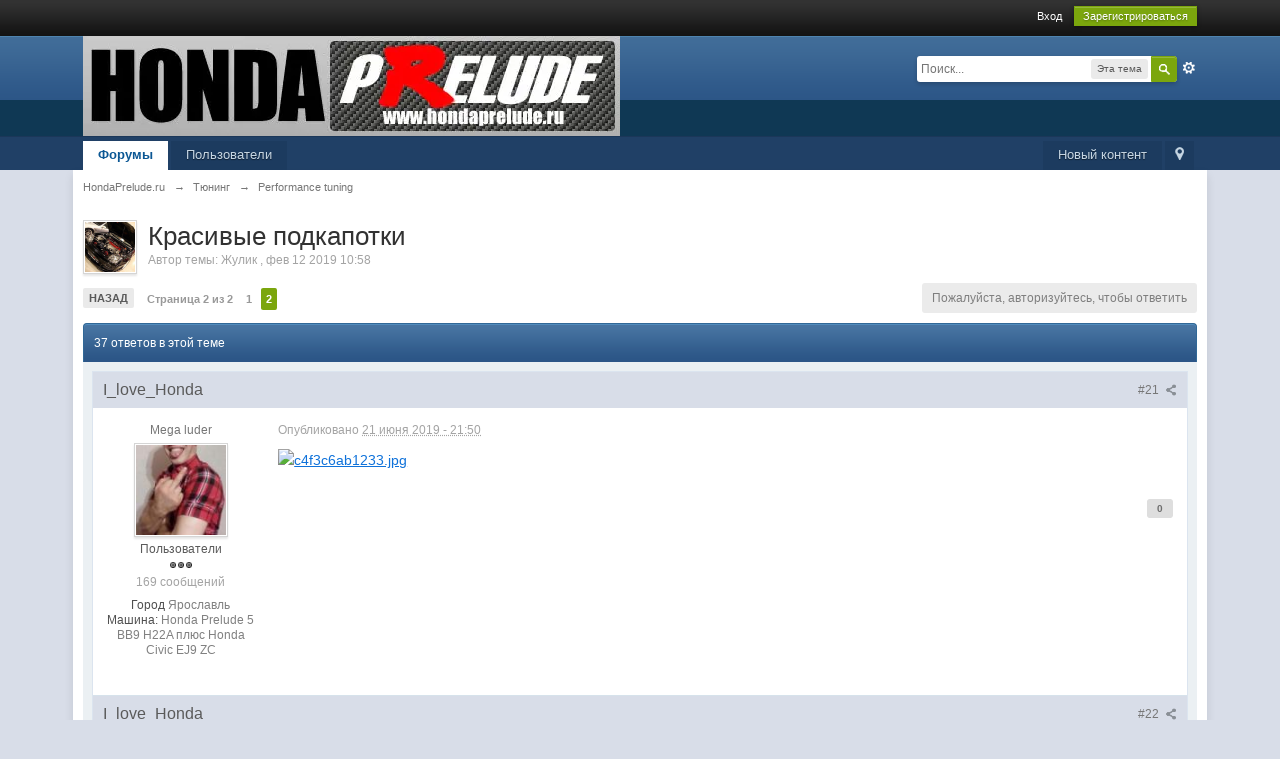

--- FILE ---
content_type: text/html;charset=UTF-8
request_url: https://hondaprelude.ru/index.php?/topic/1148-krasivye-podkapotki/page-2
body_size: 32955
content:
<!DOCTYPE html>
	<html lang="en" >
	<head>
		<meta charset="UTF-8" />
		<title>Красивые подкапотки - Страница 2 - Performance tuning - HondaPrelude.ru</title>
		<meta http-equiv='X-UA-Compatible' content='IE=edge' />
		<link rel="shortcut icon" href='https://hondaprelude.ru/favicon.ico' />
		<link rel="image_src" href='https://hondaprelude.ru/public/style_images/master/meta_image.png' />
		<script type='text/javascript'>
		//<![CDATA[
			jsDebug			= 0; /* Must come before JS includes */
			DISABLE_AJAX	= parseInt(0); /* Disables ajax requests where text is sent to the DB; helpful for charset issues */
			inACP			= false;
			var isRTL		= false;
			var rtlIe		= '';
			var rtlFull		= '';
		//]]>
		</script>
		
	
				
			<link rel="stylesheet" type="text/css"  href="https://hondaprelude.ru/public/style_css/prettify.css?ipbv=735623530cf459e170fa3b5fb3966738" />
		
	
	

	
	<style type="text/css" >
		/* Inline CSS */
		
/* CSS: ipb_mlist_addon*/
#mlist_tabs_ru{margin-top:35px}#mlist_tabs_ru
li{text-align:center}#mlist_tabs_ru li
a{padding:5px
8px}
	</style>
	

	<style type="text/css" >
		/* Inline CSS */
		
/* CSS: ipb_help*/

	</style>
	

	<style type="text/css" title="Main" media="screen">
		/* Inline CSS */
		
/* CSS: calendar_select*/
.calendar_date_select{color:white;border:#777 1px solid;display:block;width:195px;z-index:1000}iframe.ie6_blocker{position:absolute;z-index:999}.calendar_date_select thead
th{font-weight:bold;background-color:#aaa;border-top:1px solid #777;border-bottom:1px solid #777;color:white !important}.calendar_date_select
.cds_buttons{text-align:center;padding:5px
0px;background-color:#555}.calendar_date_select
.cds_footer{background-color:black;padding:3px;font-size:12px;text-align:center}.calendar_date_select
table{margin:0px;padding:0px}.calendar_date_select
.cds_header{background-color:#ccc;border-bottom:2px solid #aaa;text-align:center}.calendar_date_select .cds_header
span{font-size:15px;color:black;font-weight:bold}.calendar_date_select
select{font-size:11px}.calendar_date_select .cds_header a:hover{color:white}.calendar_date_select .cds_header
a{width:22px;height:20px;text-decoration:none;font-size:14px;color:black !important}.calendar_date_select .cds_header
a.prev{float:left}.calendar_date_select .cds_header
a.next{float:right}.calendar_date_select .cds_header
a.close{float:right;display:none}.calendar_date_select .cds_header
select.month{width:90px}.calendar_date_select .cds_header
select.year{width:61px}.calendar_date_select .cds_buttons
a{color:white;font-size:9px}.calendar_date_select
td{font-size:12px;width:24px;height:21px;text-align:center;vertical-align:middle;background-color:#fff}.calendar_date_select
td.weekend{background-color:#eee;border-left:1px solid #ddd;border-right:1px solid #ddd}.calendar_date_select td
div{color:#000}.calendar_date_select td
div.other{color:#ccc}.calendar_date_select td.selected
div{color:white}.calendar_date_select tbody
td{border-bottom:1px solid #ddd}.calendar_date_select
td.selected{background-color:#777}.calendar_date_select td:hover{background-color:#ccc}.calendar_date_select
td.today{border:1px
dashed #999}.calendar_date_select td.disabled
div{color:#e6e6e6}.fieldWithErrors
.calendar_date_select{border:2px
solid red}
	</style>
	

	<style type="text/css" title="Main" media="screen,print">
		/* Inline CSS */
		
/* CSS: ipb_styles*/
body,div,dl,dt,dd,ul,ol,li,h1,h2,h3,h4,h5,h6,pre,form,fieldset,input,textarea,p,blockquote,th,td{margin:0;padding:0}table{border-collapse:collapse;border-spacing:0}fieldset,img{border:0}address,caption,cite,code,dfn,th,var{font-style:normal;font-weight:normal}ol,ul{list-style:none}caption,th{text-align:left}h1,h2,h3,h4,h5,h6{font-size:100%;font-weight:normal}q:before,q:after{content:''}abbr,acronym{border:0}hr{display:none}address{display:inline}html,body{background-color:#d8dde8;color:#5a5a5a}body{font:normal 13px helvetica,arial,sans-serif;position:relative}input,select{font:normal 13px helvetica,arial,sans-serif}h3,strong{font-weight:bold}em{font-style:italic}img,.input_check,.input_radio{vertical-align:middle}legend{display:none}table{width:100%}td{padding:3px}a{color:#225985;text-decoration:none}a:hover{color:#328586}.ipsList_inline>li{display:inline-block;margin:0
3px}.ipsList_inline>li:first-child{margin-left:0}.ipsList_inline>li:last-child{margin-right:0}.ipsList_inline.ipsList_reset>li:first-child{margin-left:3px}.ipsList_inline.ipsList_reset>li:last-child{margin-right:3px}.ipsList_inline.ipsList_nowrap{white-space:nowrap}.ipsList_withminiphoto>li{margin-bottom:8px}.ipsList_withmediumphoto > li
.list_content{margin-left:60px}.ipsList_withminiphoto > li
.list_content{margin-left:40px}.ipsList_withtinyphoto > li
.list_content{margin-left:30px}.list_content{word-wrap:break-word}.ipsList_data
li{margin-bottom:6px;line-height:1.3}.ipsList_data
.row_data{display:inline-block;word-wrap:break-word;max-width:100%}.ipsList_data .row_title, .ipsList_data
.ft{display:inline-block;float:left;width:120px;font-weight:bold;text-align:right;padding-right:10px}.ipsList_data.ipsList_data_thin .row_title, .ipsList_data.ipsList_data_thin
.ft{width:80px}.ipsType_pagetitle,.ipsType_subtitle{font:300 26px/1.3 Helvetica,Arial,sans-serif;color:#323232}.ipsType_subtitle{font-size:18px}.ipsType_sectiontitle{font-size:16px;font-weight:normal;color:#595959;padding:5px
0;border-bottom:1px solid #ececec}.ipsType_pagedesc{color:#7f7f7f;line-height:1.5}.ipsType_pagedesc
a{text-decoration:underline}.ipsType_textblock{line-height:1.5;color:#282828}.ipsType_small{font-size:12px}.ipsType_smaller, .ipsType_smaller
a{font-size:11px !important}.ipsType_smallest, .ipsType_smallest
a{font-size:10px !important}.ipsReset{margin:0px
!important;padding:0px
!important}#content,.main_width{margin:0
auto;width:87% !important;min-width:960px}#branding,#header_bar,#primary_nav{min-width:980px}#content{background:#fff;padding:10px
10px;line-height:120%;-webkit-box-shadow:0 5px 9px rgba(0,0,0,0.1);-moz-box-shadow:0 5px 9px rgba(0,0,0,0.1);box-shadow:0 5px 9px rgba(0,0,0,0.1)}.row1,.post_block.row1{background-color:#fff}.row2,.post_block.row2{background-color:#f1f6f9}.unread{background-color:#f7fbfc}.unread .altrow,.unread.altrow{background-color:#E2E9F0}.highlighted, .highlighted
.altrow{background-color:#d6e4f0}.ipsBox{background:#ebf0f3}.ipsBox_notice,.ipsBox_highlight{background:#f4fcff;border-bottom:1px solid #cae9f5}a.ipsBadge:hover{color:#fff}.ipsBadge_green{background:#7ba60d}.ipsBadge_purple{background:#af286d}.ipsBadge_grey{background:#5b5b5b}.ipsBadge_lightgrey{background:#b3b3b3}.ipsBadge_orange{background:#ED7710}.ipsBadge_red{background:#bf1d00}.bar{background:#eff4f7;padding:8px
10px}.bar.altbar{background:#b6c7db;color:#1d3652}.header{background:#b6c7db;color:#1d3652}body .ipb_table .header a,
body .topic_options
a{color:#1d3652}.post_block{background:#fff;border-bottom:1px solid #D6E2EB}.post_body
.post{color:#282828}.bbc_url,.bbc_email{color:#0f72da;text-decoration:underline}.date, .poll_question
.votes{color:#747474;font-size:11px}.no_messages{background-color:#f6f8fa;color:#1c2837;padding:15px
10px}.tab_bar{background-color:#e4ebf2;color:#4a6784}.tab_bar
li.active{background-color:#243f5c;color:#fff}.tab_bar.no_title.mini{border-bottom:8px solid #243f5c}.ipbmenu_content,.ipb_autocomplete{background-color:#f7f9fb;border:1px
solid #d5dde5;-webkit-box-shadow:rgba(0, 0, 0, 0.3) 0px 6px 6px;box-shadow:rgba(0, 0, 0, 0.3) 0px 6px 6px}.ipbmenu_content li, .ipb_autocomplete
li{border-bottom:1px solid #d5dde5}.ipb_autocomplete
li.active{background:#d5dde5}.ipbmenu_content a:hover{background:#d5dde5}.input_submit{background:#212121 url(https://hondaprelude.ru/public/style_images/master/topic_button.png) repeat-x top;color:#fff;-moz-border-radius:3px;-webkit-border-radius:3px;border-radius:3px;-moz-box-shadow:inset 0 1px 0 0 #5c5c5c, 0px 2px 3px rgba(0,0,0,0.2);-webkit-box-shadow:inset 0 1px 0 0 #5c5c5c, 0px 2px 3px rgba(0,0,0,0.2);box-shadow:inset 0 1px 0 0 #5c5c5c, 0px 2px 3px rgba(0,0,0,0.2);border-color:#212121}.input_submit:hover{color:#fff}.input_submit.alt{background:#e2e9f0;border-color:#dae2ea;color:#464646;-moz-box-shadow:inset 0 1px 0 0 #eff3f8, 0px 2px 3px rgba(0,0,0,0.2);-webkit-box-shadow:inset 0 1px 0 0 #eff3f8, 0px 2px 3px rgba(0,0,0,0.2);box-shadow:inset 0 1px 0 0 #eff3f8, 0px 2px 3px rgba(0,0,0,0.2)}.input_submit.alt:hover{color:#464646}.input_submit.delete{background:#ad2930;border-color:#C8A5A4 #962D29 #962D29 #C8A5A4;color:#fff;-moz-box-shadow:inset 0 1px 0 0 #C8A5A4, 0px 2px 3px rgba(0,0,0,0.2);-webkit-box-shadow:inset 0 1px 0 0 #C8A5A4, 0px 2px 3px rgba(0,0,0,0.2);box-shadow:inset 0 1px 0 0 #C8A5A4, 0px 2px 3px rgba(0,0,0,0.2)}.input_submit.delete:hover{color:#fff}body#ipboard_body fieldset.submit,
body#ipboard_body
p.submit{background-color:#d1ddea}.moderated, body .moderated td, .moderated td.altrow, .post_block.moderated,
body td.moderated, body
td.moderated{background-color:#f8f1f3}.post_block.moderated{border-color:#e9d2d7}.moderated
.row2{background-color:#f0e0e3}.moderated, .moderated
a{color:#6f3642}body#ipboard_body.redirector{background:#fff !important}#header_bar{background:#323232 url(https://hondaprelude.ru/public/style_images/master/user_navigation.png) repeat-x bottom;padding:0;text-align:right}#admin_bar{font-size:11px;line-height:36px}#admin_bar li.active
a{color:#fc6d35}#admin_bar
a{color:#8a8a8a}#admin_bar a:hover{color:#fff}#user_navigation{color:#9f9f9f;font-size:11px}#user_navigation
a{color:#fff}#user_navigation .ipsList_inline
li{margin:0}#user_navigation.not_logged_in{height:26px;padding:6px
0 4px}#user_link{font-size:12px;color:#fff;padding:0
12px;height:36px;line-height:36px;display:inline-block;margin-right:15px;outline:0}#user_link_dd,.dropdownIndicator{display:inline-block;width:9px;height:5px;background:url(https://hondaprelude.ru/public/style_images/master/header_dropdown.png) no-repeat left}#user_link:hover,#notify_link:hover,#inbox_link:hover{background-color:#323232}#user_link_menucontent #links
li{width:50%;float:left;margin:3px
0;text-shadow:0px 1px 0 rgba(255,255,255,1);white-space:nowrap}#user_link.menu_active{background:#fff;color:#323232}#user_link.menu_active #user_link_dd, .menu_active .dropdownIndicator, li.active
.dropdownIndicator{background-position:right}#community_app_menu .menu_active
.dropdownIndicator{background-position:left}#community_app_menu li.active .menu_active
.dropdownIndicator{background-position:right}#user_link_menucontent
#statusForm{margin-bottom:15px}#user_link_menucontent
#statusUpdate{margin-bottom:5px}#user_link_menucontent>div{margin-left:15px;width:265px;text-align:left}#statusSubmitGlobal{margin-top:3px}#user_link.menu_active,#notify_link.menu_active,#inbox_link.menu_active{background-position:bottom;background-color:#fff;-moz-border-radius:3px 3px 0 0;-webkit-border-top-left-radius:3px;-webkit-border-top-right-radius:3px;border-radius:3px 3px 0 0}#notify_link,#inbox_link{vertical-align:middle;width:18px;height:15px;padding:13px
24px 8px 12px;position:relative}#notify_link{background:url(https://hondaprelude.ru/public/style_images/master/icon_notify.png) no-repeat top}#inbox_link{background:url(https://hondaprelude.ru/public/style_images/master/icon_inbox.png) no-repeat top}#user_navigation
#register_link{background:#7ba60d;color:#fff;display:inline-block;padding:3px
8px;border:1px
solid #7ba60d;-webkit-box-shadow:inset 0px 1px 0 rgba(255,255,255,0.2), 0px 1px 4px rgba(0,0,0,0.4);-moz-box-shadow:inset 0px 1px 0 rgba(255,255,255,0.2), 0px 1px 4px rgba(0,0,0,0.4);box-shadow:inset 0px 1px 0 rgba(255,255,255,0.2), 0px 1px 4px rgba(0,0,0,0.4);text-shadow:0px 1px 2px rgba(0,0,0,0.3)}#branding{background:#0f3854 url(https://hondaprelude.ru/public/style_images/master/branding_bg.png) repeat-x;border-bottom:1px solid #1b3759;min-height:64px}#logo{display:inline}#primary_nav{background:#204066;font-size:13px;padding:4px
0 0 0}#community_app_menu>li{margin:0px
3px 0 0;position:relative}#community_app_menu>li>a{color:#c5d5e2;background:#1c3b5f;display:block;padding:6px
15px 8px;text-shadow:0px 1px 1px rgba(0,0,0,0.5)}#community_app_menu>li>a:hover,#community_app_menu>li>a.menu_active{background:#173455;color:#fff}#community_app_menu>li.active>a{background:#fff;color:#0b5794;font-weight:bold;margin-top:0;text-shadow:none}#quickNavLaunch
span{background:url(https://hondaprelude.ru/public/style_images/master/icon_quicknav.png) no-repeat top;width:13px;height:13px;display:inline-block}#quickNavLaunch:hover
span{background:url(https://hondaprelude.ru/public/style_images/master/icon_quicknav.png) no-repeat bottom}#primary_nav
#quickNavLaunch{padding:6px
8px 8px}#more_apps_menucontent,.submenu_container{background:#173455;font-size:12px;border:0;min-width:140px}#more_apps_menucontent li, .submenu_container
li{padding:0;border:0;float:none !important;min-width:150px}#more_apps_menucontent a, .submenu_container
a{display:block;padding:8px
10px;color:#fff;text-shadow:0px 1px 1px rgba(0,0,0,0.5)}#more_apps_menucontent li:hover, .submenu_container li:hover{background-color:#fff !important}#more_apps_menucontent li:hover a, .submenu_container li:hover
a{color:#000;text-shadow:none}#community_app_menu .submenu_container,#more_apps_menucontent.submenu_container{width:260px}#community_app_menu .submenu_container li,
#more_apps_menucontent.submenu_container
li{width:260px}.breadcrumb{color:#777;font-size:11px}.breadcrumb
a{color:#777}.breadcrumb li
.nav_sep{margin:0
5px 0 0}.breadcrumb li:first-child{margin-left:0}.breadcrumb.top{margin-bottom:10px}.breadcrumb.bottom{margin-top:10px;width:100%}.ipsHeaderMenu{background:#fff;background:-moz-linear-gradient(top, #fff 0%, #f6f6f6 70%, #ededed 100%);background:-webkit-gradient(linear, left top, left bottom, color-stop(0%,#ffffff), color-stop(70%,#f6f6f6), color-stop(100%,#ededed));padding:10px;-moz-border-radius:0 0 6px 6px;-webkit-border-bottom-right-radius:6px;-webkit-border-bottom-left-radius:6px;border-radius:0 0 6px 6px;overflow:hidden;width:340px}.ipsHeaderMenu
.ipsType_sectiontitle{margin-bottom:8px}#user_notifications_link_menucontent.ipsHeaderMenu,#user_inbox_link_menucontent.ipsHeaderMenu{width:300px}#search{margin:20px
0}#main_search{font-size:12px;border:0;padding:0;background:transparent;width:130px;outline:0}#main_search.inactive{color:#bcbcbc}#search_wrap{position:relative;background:#fff;display:block;padding:0
26px 0 4px;height:26px;line-height:25px;-moz-border-radius:3px 4px 4px 3px;-webkit-border-top-left-radius:3px;-webkit-border-top-right-radius:4px;-webkit-border-bottom-right-radius:4px;-webkit-border-bottom-left-radius:3px;border-radius:3px 4px 4px 3px;-webkit-box-shadow:0px 2px 4px rgba(0,0,0,0.2);-moz-box-shadow:0px 2px 4px rgba(0,0,0,0.2);box-shadow:0px 2px 4px rgba(0,0,0,0.2);min-width:230px}#adv_search{width:16px;height:16px;background:url(https://hondaprelude.ru/public/style_images/master/advanced_search.png) no-repeat right 50%;text-indent:-3000em;display:inline-block;margin:4px
0 4px 4px}#search
.submit_input{background:#7ba60d url(https://hondaprelude.ru/public/style_images/master/search_icon.png) no-repeat 50%;text-indent:-3000em;padding:0;border:0;border:1px
solid #7ba60d;display:block;width:26px;height:26px;position:absolute;right:0;top:0;bottom:0;-moz-border-radius:0 3px 3px 0;-webkit-border-top-right-radius:3px;-webkit-border-bottom-right-radius:3px;border-radius:0 3px 3px 0;-webkit-box-shadow:inset 0px 1px 0 rgba(255,255,255,0.2);-moz-box-shadow:inset 0px 1px 0 rgba(255,255,255,0.2);box-shadow:inset 0px 1px 0 rgba(255,255,255,0.2)}#search_options{font-size:10px;height:20px;line-height:20px;margin:3px
3px 3px 0;padding:0
6px;-moz-border-radius:3px;-webkit-border-radius:3px;border-radius:3px;background:#eaeaea;display:inline-block;float:right;max-width:80px;text-overflow:ellipsis;overflow:hidden}#search_options_menucontent{min-width:100px;white-space:nowrap}#search_options_menucontent
input{margin-right:10px}#search_options_menucontent
li{border-bottom:0}#search_options_menucontent
label{cursor:pointer}#backtotop{width:24px;height:24px;line-height:20px;left:50%;margin-left:-12px;position:absolute;display:inline-block;background:#bdbdbd;text-align:center;-moz-border-radius:16px;-webkit-border-radius:16px;border-radius:16px;opacity:0.4;outline:0}#backtotop:hover{background:#af286d;color:#fff;opacity:1}#footer_utilities{padding:10px;font-size:11px;position:relative}#footer_utilities .ipsList_inline>li>a{margin-right:0px;padding:4px
10px}#footer_utilities
a.menu_active{background:#F7F9FB;margin-top:-5px;padding:3px
9px 4px !important;z-index:20000;position:relative;display:inline-block;border:1px
solid #D5DDE5;border-bottom:0}#copyright{color:#848484;text-align:right;text-shadow:0px 1px 0px #fff}#copyright
a{color:#848484}#ipsDebug_footer{width:900px;margin:8px
auto 0px auto;text-align:center;color:#404040;text-shadow:0px 1px 0px #fff;font-size:11px}#ipsDebug_footer
strong{margin-left:20px}#ipsDebug_footer
a{color:#404040}#rss_menu{background-color:#fef3d7;border:1px
solid #ed7710}#rss_menu
li{border-bottom:1px solid #fce19b}#rss_menu
a{color:#ed7710;padding:5px
8px}#rss_menu a:hover{background-color:#ed7710;color:#fff}.ipsUserPhoto{padding:1px;border:1px
solid #d5d5d5;background:#fff;-webkit-box-shadow:0px 2px 2px rgba(0,0,0,0.1);-moz-box-shadow:0px 2px 2px rgba(0,0,0,0.1);box-shadow:0px 2px 2px rgba(0,0,0,0.1)}.ipsUserPhotoLink:hover
.ipsUserPhoto{border-color:#7d7d7d}.ipsUserPhoto_variable{max-width:155px}.ipsUserPhoto_large{max-width:90px;max-height:90px}.ipsUserPhoto_medium{width:50px;height:50px}.ipsUserPhoto_mini{width:30px;height:30px}.ipsUserPhoto_tiny{width:20px;height:20px}.ipsUserPhoto_icon{width:16px;height:16px}.general_box{background:#fcfcfc;margin-bottom:10px}.general_box
h3{font:normal 14px helvetica, arial, sans-serif;padding:8px
10px;background:#DBE2EC;color:#204066}.general_box
.none{color:#bcbcbc}.ipsBox,.ipsPad{padding:9px}.ipsPad_double{padding:9px
19px}.ipsBox_withphoto{margin-left:65px}.ipsBox_container{background:#fff;border:1px
solid #dbe4ef}.ipsBox_container.moderated{background:#f8f1f3;border:1px
solid #d6b0bb}.ipsBox_notice{padding:10px;line-height:1.6;margin-bottom:10px}.ipsBox_container
.ipsBox_notice{margin:-10px -10px 10px -10px}.ipsPad_half{padding:4px
!important}.ipsPad_left{padding-left:9px}.ipsPad_top{padding-top:9px}.ipsPad_top_slimmer{padding-top:7px}.ipsPad_top_half{padding-top:4px}.ipsPad_top_bottom{padding-top:9px;padding-bottom:9px}.ipsPad_top_bottom_half{padding-top:4px;padding-bottom:4px}.ipsMargin_top{margin-top:9px}.ipsBlendLinks_target
.ipsBlendLinks_here{opacity:0.5;-webkit-transition:all 0.1s ease-in-out;-moz-transition:all 0.2s ease-in-out}.ipsBlendLinks_target:hover
.ipsBlendLinks_here{opacity:1}.block_list>li{padding:5px
10px;border-bottom:1px solid #f2f2f2}.ipsModMenu{width:15px;height:15px;display:inline-block;text-indent:-2000em;background:url(https://hondaprelude.ru/public/style_images/master/moderation_cog.png) no-repeat;margin-right:5px;vertical-align:middle}.ipsBadge{display:inline-block;height:15px;line-height:15px;padding:0
5px;font-size:9px;font-weight:bold;text-transform:uppercase;color:#fff;-moz-border-radius:4px;-webkit-border-radius:4px;border-radius:4px;vertical-align:middle}.ipsBadge.has_icon
img{max-height:7px;vertical-align:baseline}#nav_app_ipchat
.ipsBadge{position:absolute}#ajax_loading{background:#95C715;background:-moz-linear-gradient(top, #95C715 0%, #7BA60D 100%);background:-webkit-gradient(linear, left top, left bottom, color-stop(0%,#95C715), color-stop(100%,#7BA60D));background:linear-gradient(top, #95C715 0%,#7BA60D 100%);border:1px
solid #7BA60D;color:#fff;text-align:center;padding:5px
0 8px;width:8%;top:0px;left:46%;-moz-border-radius:0 0 5px 5px;-webkit-border-bottom-right-radius:5px;-webkit-border-bottom-left-radius:5px;border-radius:0 0 5px 5px;z-index:10000;position:fixed;-moz-box-shadow:0px 3px 5px rgba(0,0,0,0.2), inset 0px -1px 0px rgba(255,255,255,0.2);-webkit-box-shadow:0px 3px 5px rgba(0,0,0,0.2), inset 0px -1px 0px rgba(255,255,255,0.2);box-shadow:0px 3px 5px rgba(0,0,0,0.2), inset 0px -1px 0px rgba(255,255,255,0.2)}#ipboard_body.redirector{width:500px;margin:150px
auto 0 auto}#ipboard_body.minimal{margin-top:40px}#ipboard_body.minimal
#content{-moz-border-radius:10px;-webkit-border-radius:10px;border-radius:10px;padding:20px
30px}#ipboard_body.minimal
h1{font-size:32px}#ipboard_body.minimal
.ipsType_pagedesc{font-size:16px}.progress_bar{background-color:#fff;border:1px
solid #d5dde5}.progress_bar
span{background:#243f5c url(https://hondaprelude.ru/public/style_images/master/gradient_bg.png) repeat-x left 50%;color:#fff;font-size:0em;font-weight:bold;text-align:center;text-indent:-2000em;height:10px;display:block;overflow:hidden}.progress_bar.limit
span{background:#b82929 url(https://hondaprelude.ru/public/style_images/master/progressbar_warning.png) repeat-x center}.progress_bar span
span{display:none}.progress_bar.user_warn{margin:0
auto;width:80%}.progress_bar.user_warn
span{height:6px}.progress_bar.topic_poll{border:1px
solid #d5dde5;margin-top:2px;width:40%}li.rating
a{outline:0}.antispam_img{margin:0
3px 5px 0}span.error{color:#ad2930;font-weight:bold;clear:both}#recaptcha_widget_div{max-width:350px}#recaptcha_table{border:0
!important}.mediatag_wrapper{position:relative;padding-bottom:56.25%;padding-top:30px;height:0;overflow:hidden}.mediatag_wrapper iframe,
.mediatag_wrapper object,
.mediatag_wrapper
embed{position:absolute;top:0;left:0;width:100%;height:100%}.tab_filters ul, .tab_filters li, fieldset.with_subhead span.desc, fieldset.with_subhead label,.user_controls
li{display:inline}.right{float:right}.left{float:left}.hide{display:none}.short{text-align:center}.clear{clear:both}.clearfix:after{content:".";display:block;height:0;clear:both;visibility:hidden}.faded{opacity:0.5}.clickable{cursor:pointer}.reset_cursor{cursor:default}.bullets ul, .bullets ol,ul.bullets,ol.bullets{list-style:disc;margin-left:30px;line-height:150%;list-style-image:none}.maintitle{background:#2c5687 url(https://hondaprelude.ru/public/style_images/master/maintitle.png) repeat-x top;color:#fff;padding:10px
10px 11px;font-size:16px;font-weight:300;-moz-border-radius:4px 4px 0 0;-webkit-border-top-left-radius:4px;-webkit-border-top-right-radius:4px;border-radius:4px 4px 0 0;-webkit-box-shadow:inset 0px 1px 0 #528cbc;-moz-box-shadow:inset 0px 1px 0 #528cbc;box-shadow:inset 0px 1px 0 #528cbc;border-width:1px 1px 0 1px;border-color:#316897;border-style:solid}.maintitle
a{color:#fff}.collapsed
.maintitle{opacity:0.2;-moz-border-radius:4px;-webkit-border-radius:4px;border-radius:4px}.collapsed .maintitle:hover{opacity:0.4}.maintitle
.toggle{visibility:hidden;background:url(https://hondaprelude.ru/public/style_images/master/cat_minimize.png) no-repeat;text-indent:-3000em;width:25px;height:25px;display:block;outline:0}.maintitle:hover
.toggle{visibility:visible}.collapsed
.toggle{background-image:url(https://hondaprelude.ru/public/style_images/master/cat_maximize.png)}#user_navigation #new_msg_count, .poll_question h4,.rounded{border-radius:6px;-moz-border-radius:6px;-webkit-border-radius:6px}.desc, .desc.blend_links a,p.posted_info{font-size:12px;color:#777}.desc.lighter, .desc.lighter.blend_links
a{color:#a4a4a4}.cancel{color:#ad2930;font-size:0.9em;font-weight:bold}em.moderated{font-size:11px;font-style:normal;font-weight:bold}.positive{color:#6f8f52}.negative{color:#c7172b}.searchlite{background-color:yellow;color:red;font-size:14px}.activeuserposting{font-style:italic}.col_f_post{width:250px !important}.is_mod
.col_f_post{width:210px !important}td.col_c_post{padding-top:10px !important;width:250px}.col_f_icon{padding:10px
0 0 0 !important;width:24px !important;text-align:center;vertical-align:top}.col_n_icon{vertical-align:middle;width:24px;padding:0
!important}.col_f_views,.col_m_replies{width:100px !important;text-align:right;white-space:nowrap}.col_f_mod,.col_m_mod,.col_n_mod{width:40px;text-align:right}.col_f_preview{width:20px !important;text-align:right}.col_c_icon{padding:10px
5px 10px 5px !important;width:33px;vertical-align:middle;text-align:center}.col_c_post
.ipsUserPhoto{margin-top:3px}.col_n_date{width:250px}.col_m_photo,.col_n_photo{width:30px}.col_m_mod{text-align:right}.col_r_icon{width:3%}.col_f_topic,.col_m_subject{width:49%}.col_f_starter,.col_r_total,.col_r_comments{width:10%}.col_m_date,.col_r_updated,.col_r_section{width:18%}.col_c_stats{width:15%;text-align:right}.col_c_forum{width:auto}.col_mod,.col_r_mod{width:3%}.col_r_title{width:26%}table.ipb_table{width:100%;line-height:1.3;border-collapse:collapse}table.ipb_table
td{padding:10px;border-bottom:1px solid #f3f3f3}table.ipb_table tr.unread
h4{font-weight:bold}table.ipb_table tr.highlighted
td{border-bottom:0}table.ipb_table
th{font-size:11px;font-weight:bold;padding:8px
6px}.last_post{margin-left:45px}table.ipb_table h4,
table.ipb_table
.topic_title{font-size:14px;display:inline-block}table.ipb_table  .unread
.topic_title{font-weight:bold}table.ipb_table
.ipsModMenu{visibility:hidden}table.ipb_table tr:hover .ipsModMenu, table.ipb_table tr
.ipsModMenu.menu_active{visibility:visible}#announcements
h4{display:inline}#announcements
td{border-bottom:1px solid #fff}.forum_data{font-size:11px;color:#5c5c5c;display:inline-block;white-space:nowrap;margin:0px
0 0 8px}.desc_more{background:url(https://hondaprelude.ru/public/style_images/master/desc_more.png) no-repeat top;display:inline-block;width:13px;height:13px;text-indent:-2000em}.desc_more:hover{background-position:bottom}.category_block .ipb_table
h4{font-size:15px;word-wrap:break-word}table.ipb_table
.subforums{margin:2px
0 3px 5px;padding-left:20px;background:url(https://hondaprelude.ru/public/style_images/master/subforum_stem.png) no-repeat left 4px}table.ipb_table .subforums
li.unread{font-weight:bold}table.ipb_table
.expander{visibility:hidden;width:16px;height:16px;display:inline-block}table.ipb_table tr:hover
.expander{visibility:visible;opacity:0.2}table.ipb_table
td.col_f_preview{cursor:pointer}table.ipb_table tr td:hover .expander,.expander.open,.expander.loading{visibility:visible !important;opacity:1}table.ipb_table
.expander.closed{background:url(https://hondaprelude.ru/public/style_images/master/icon_expand_close.png) no-repeat top}table.ipb_table
.expander.open{background:url(https://hondaprelude.ru/public/style_images/master/icon_expand_close.png) no-repeat bottom}table.ipb_table
.expander.loading{background:url(https://hondaprelude.ru/public/style_images/master/loading.gif) no-repeat}table.ipb_table .preview
td{padding:20px
10px 20px 29px;z-index:20000;border-top:0}table.ipb_table .preview td>div{line-height:1.4;position:relative}table.ipb_table .preview
td{-webkit-box-shadow:0px 4px 5px rgba(0,0,0,0.15);-moz-box-shadow:0px 4px 5px rgba(0,0,0,0.15);box-shadow:0px 4px 5px rgba(0,0,0,0.15);border:1px
solid #D6E4F0}.preview_col{margin-left:80px}.preview_info{border-bottom:1px solid #eaeaea;padding-bottom:3px;margin:-3px 0 3px}table.ipb_table
.mini_pagination{opacity:0.5}table.ipb_table tr:hover
.mini_pagination{opacity:1}.ipsLayout.ipsLayout_withleft{padding-left:210px}.ipsBox.ipsLayout.ipsLayout_withleft{padding-left:220px}.ipsLayout.ipsLayout_withright{padding-right:210px;clear:left}.ipsBox.ipsLayout.ipsLayout_withright{padding-right:220px}.ipsLayout_content, .ipsLayout .ipsLayout_left,.ipsLayout_right{position:relative}.ipsLayout_content{width:100%;float:left}.ipsLayout
.ipsLayout_left{width:200px;margin-left:-210px;float:left}.ipsLayout
.ipsLayout_right{width:200px;margin-right:-210px;float:right}.ipsLayout_largeleft.ipsLayout_withleft{padding-left:280px}.ipsBox.ipsLayout_largeleft.ipsLayout_withleft{padding-left:290px}.ipsLayout_largeleft.ipsLayout
.ipsLayout_left{width:270px;margin-left:-280px}.ipsLayout_largeright.ipsLayout_withright{padding-right:280px}.ipsBox.ipsLayout_largeright.ipsLayout_withright{padding-right:290px}.ipsLayout_largeright.ipsLayout
.ipsLayout_right{width:270px;margin-right:-280px}.ipsLayout_smallleft.ipsLayout_withleft{padding-left:150px}.ipsBox.ipsLayout_smallleft.ipsLayout_withleft{padding-left:160px}.ipsLayout_smallleft.ipsLayout
.ipsLayout_left{width:140px;margin-left:-150px}.ipsLayout_smallright.ipsLayout_withright{padding-right:150px}.ipsBox.ipsLayout_smallright.ipsLayout_withright{padding-right:160px}.ipsLayout_smallright.ipsLayout
.ipsLayout_right{width:140px;margin-right:-150px}.ipsLayout_tinyleft.ipsLayout_withleft{padding-left:50px}.ipsBox.ipsLayout_tinyleft.ipsLayout_withleft{padding-left:60px}.ipsLayout_tinyleft.ipsLayout
.ipsLayout_left{width:40px;margin-left:-50px}.ipsLayout_tinyright.ipsLayout_withright{padding-right:50px}.ipsBox.ipsLayout_tinyright.ipsLayout_withright{padding-right:60px}.ipsLayout_tinyright.ipsLayout
.ipsLayout_right{width:40px;margin-right:-50px}.ipsLayout_bigleft.ipsLayout_withleft{padding-left:330px}.ipsBox.ipsLayout_bigleft.ipsLayout_withleft{padding-left:340px}.ipsLayout_bigleft.ipsLayout
.ipsLayout_left{width:320px;margin-left:-330px}.ipsLayout_bigright.ipsLayout_withright{padding-right:330px}.ipsBox.ipsLayout_bigright.ipsLayout_withright{padding-right:340px}.ipsLayout_bigright.ipsLayout
.ipsLayout_right{width:320px;margin-right:-330px}.ipsLayout_hugeleft.ipsLayout_withleft{padding-left:380px}.ipsBox.ipsLayout_hugeleft.ipsLayout_withleft{padding-left:390px}.ipsLayout_hugeleft.ipsLayout
.ipsLayout_left{width:370px;margin-left:-380px}.ipsLayout_hugeright.ipsLayout_withright{padding-right:380px}.ipsBox.ipsLayout_hugeright.ipsLayout_withright{padding-right:390px}.ipsLayout_hugeright.ipsLayout
.ipsLayout_right{width:370px;margin-right:-380px}.ipsField
.ipsField_title{font-weight:bold;font-size:15px}.ipsForm_required{color:#ab1f39;font-weight:bold}.ipsForm_horizontal
.ipsField_title{float:left;width:185px;padding-right:15px;text-align:right;line-height:1.8}.ipsForm_horizontal
.ipsField{margin-bottom:15px}.ipsForm_horizontal .ipsField_content, .ipsForm_horizontal
.ipsField_submit{margin-left:200px}.ipsForm_horizontal
.ipsField_checkbox{margin:0
0 5px 200px}.ipsForm_horizontal .ipsField_select
.ipsField_title{line-height:1.6}.ipsForm_vertical
.ipsField{margin-bottom:10px}.ipsForm_vertical
.ipsField_content{margin-top:3px}.ipsForm .ipsField_checkbox
.ipsField_content{margin-left:25px}.ipsForm .ipsField_checkbox
input{float:left;margin-top:3px}.ipsField_primary
input{font-size:18px}.ipsForm_submit{background:#e4e4e4;background:-moz-linear-gradient(top, #e4e4e4 0%, #ccc 100%);background:-webkit-gradient(linear, left top, left bottom, color-stop(0%,#e4e4e4), color-stop(100%,#cccccc));padding:5px
10px;text-align:right;border-top:1px solid #ccc;margin-top:25px}.ipsForm_right{text-align:right}.ipsForm_left{text-align:left}.ipsForm_center{text-align:center}.ipsSettings_pagetitle{font-size:20px;margin-bottom:5px}.ipsSettings{padding:0
0px}.ipsSettings_section{margin:0
0 15px 0;border-top:1px solid #eaeaea;padding:15px
0 0 0}.ipsSettings_section>div{margin-left:175px}.ipsSettings_section > div ul
li{margin-bottom:10px}.ipsSettings_section
.desc{margin-top:3px}.ipsSettings_sectiontitle{font:bold 14px Helvetica,Arial,sans-serif;color:#151515;width:165px;padding-left:10px;float:left}.ipsSettings_fieldtitle{min-width:100px;margin-right:10px;font-size:14px;display:inline-block;vertical-align:top;padding-top:3px}.ipsTooltip{padding:5px;z-index:25000}.ipsTooltip_inner{padding:8px;background:#333;border:1px
solid #333;color:#fff;-webkit-box-shadow:0px 2px 4px rgba(0,0,0,0.3), 0px 1px 0px rgba(255,255,255,0.1) inset;-moz-box-shadow:0px 2px 4px rgba(0,0,0,0.3), 0px 1px 0px rgba(255,255,255,0.1) inset;box-shadow:0px 2px 4px rgba(0,0,0,0.3), 0px 1px 0px rgba(255,255,255,0.1) inset;-moz-border-radius:4px;-webkit-border-radius:4px;border-radius:4px;font-size:12px;text-align:center;max-width:250px}.ipsTooltip_inner
a{color:#fff}.ipsTooltip_inner
span{font-size:11px;color:#d2d2d2}.ipsTooltip.top{background:url(https://hondaprelude.ru/public/style_images/master/stems/tooltip_top.png) no-repeat bottom center}.ipsTooltip.top_left{background-position:bottom left}.ipsTooltip.bottom{background:url(https://hondaprelude.ru/public/style_images/master/stems/tooltip_bottom.png) no-repeat top center}.ipsTooltip.left{background:url(https://hondaprelude.ru/public/style_images/master/stems/tooltip_left.png) no-repeat center right}.ipsTooltip.right{background:url(https://hondaprelude.ru/public/style_images/master/stems/tooltip_right.png) no-repeat center left}.ipsHasNotifications{padding:0px
4px;height:12px;line-height:12px;background:#cf2020;color:#fff !important;font-size:9px;text-align:center;-webkit-box-shadow:0px 2px 4px rgba(0,0,0,0.3), 0px 1px 0px rgba(255,255,255,0.1) inset;-moz-box-shadow:0px 2px 4px rgba(0,0,0,0.3), 0px 1px 0px rgba(255,255,255,0.1) inset;box-shadow:0px 2px 4px rgba(0,0,0,0.3), 0px 1px 0px rgba(255,255,255,0.1) inset;-moz-border-radius:2px;-webkit-border-radius:2px;border-radius:2px;position:absolute;top:4px;left:3px}.ipsHasNotifications_blank{display:none}#chat-tab-count.ipsHasNotifications{left:auto;top:0px;right:-1px;text-shadow:none !important;position:absolute}.ipsSideMenu{padding:10px
0}.ipsSideMenu
h4{margin:0
10px 5px 25px;font-weight:bold;color:#383838}.ipsSideMenu
ul{border-top:1px solid #EDF1F5;margin-bottom:20px}.ipsSideMenu ul
li{font-size:11px;border-bottom:1px solid #EDF1F5}.ipsSideMenu ul li
a{padding:5px
10px 5px 25px;display:block}.ipsSideMenu ul li.active
a{background:#af286d url(https://hondaprelude.ru/public/style_images/master/icon_check_white.png) no-repeat 6px 8px;color:#fff;font-weight:bold}.ipsSteps{border-bottom:1px solid #fff;background:#DBE2EC;overflow:hidden}.ipsSteps ul
li{float:left;padding:11px
33px 11px 18px;color:#323232;background-image:url(https://hondaprelude.ru/public/style_images/master/wizard_step_large.png);background-repeat:no-repeat;background-position:bottom right;position:relative;max-height:53px}.ipsSteps
.ipsSteps_active{background-position:top right;color:#fff;text-shadow:0px -1px 0 rgba(0,0,0,0.7)}.ipsSteps
.ipsSteps_done{color:#aeaeae}.ipsSteps_desc{font-size:11px}.ipsSteps_arrow{display:none}.ipsSteps_title{display:block;font-size:14px}.ipsSteps_active
.ipsSteps_arrow{display:block;position:absolute;left:-23px;top:0;width:23px;height:54px;background:url(https://hondaprelude.ru/public/style_images/master/wizard_step_extra.png) no-repeat}.ipsSteps ul li:first-child
.ipsSteps_arrow{display:none !important}.ipsVerticalTabbed{}.ipsVerticalTabbed_content{min-height:400px}.ipsVerticalTabbed_tabs>ul{width:149px !important;margin-top:10px;border-top:1px solid #DBE4EF;border-left:1px solid #DBE4EF}.ipsVerticalTabbed_minitabs.ipsVerticalTabbed_tabs>ul{width:49px !important}.ipsVerticalTabbed_tabs
li{background:#f6f8fb;color:#808080;border-bottom:1px solid #DBE4EF;font-size:13px}.ipsVerticalTabbed_tabs li
a{display:block;padding:10px
8px;outline:0;color:#8d8d8d;-webkit-transition:background-color 0.1s ease-in-out;-moz-transition:background-color 0.3s ease-in-out}.ipsVerticalTabbed_tabs li a:hover{background:#eaeff5;color:#808080}.ipsVerticalTabbed_tabs li.active
a{width:135px;position:relative;z-index:8000;border-right:1px solid #fff;background:#fff;color:#353535;font-weight:bold}.ipsVerticalTabbed_minitabs.ipsVerticalTabbed_tabs li.active
a{width:24px}.ipsLikeBar{margin:10px
0;font-size:11px}.ipsLikeBar_info{line-height:19px;background:#f4f4f4;padding:0
10px;display:inline-block;-moz-border-radius:2px;-webkit-border-radius:2px;border-radius:2px}.ipsLikeButton{line-height:17px;padding:0
6px 0 24px;font-size:11px;display:inline-block;-moz-border-radius:2px;-webkit-border-radius:2px;border-radius:2px;color:#fff !important}.ipsLikeButton:hover{color:#fff !important}.ipsLikeButton.ipsLikeButton_enabled{background:#7b96bb url(https://hondaprelude.ru/public/style_images/master/like_button.png) no-repeat top left;border:1px
solid #7b96bb}.ipsLikeButton.ipsLikeButton_disabled{background:#acacac url(https://hondaprelude.ru/public/style_images/master/like_button.png) no-repeat bottom left;border:1px
solid #acacac}.ipsTag{display:inline-block;background:url(https://hondaprelude.ru/public/style_images/master/tag_bg.png);height:20px;line-height:20px;padding:0
7px 0 15px;margin:5px
5px 0 0;font-size:11px;color:#656565;text-shadow:0 1px 0 rgba(255,255,255,1);-moz-border-radius:0 3px 3px 0;-webkit-border-top-right-radius:3px;-webkit-border-bottom-right-radius:3px;border-radius:0 3px 3px 0}.ipsTagBox_wrapper{min-height:18px;width:350px;line-height:1.3;display:inline-block}.ipsTagBox_hiddeninput{background:#fff}.ipsTagBox_hiddeninput.inactive{font-size:11px;min-width:200px}.ipsTagBox_wrapper
input{border:0px;outline:0}.ipsTagBox_wrapper
li{display:inline-block}.ipsTagBox_wrapper.with_prefixes li.ipsTagBox_tag:first-child{background:#dbf3ff;border-color:#a8e3ff;color:#136db5}.ipsTagBox_tag{padding:2px
1px 2px 4px;background:#f4f4f4;border:1px
solid #ddd;margin:0
3px 2px 0;font-size:11px;-moz-border-radius:2px;-webkit-border-radius:2px;border-radius:2px;cursor:pointer}.ipsTagBox_tag:hover{border-color:#bdbdbd}.ipsTagBox_tag.selected{background:#e2e2e2 !important;border-color:#c0c0c0 !important;color:#424242 !important}.ipsTagBox_closetag{margin-left:2px;display:inline-block;padding:0
3px;color:#c7c7c7;font-weight:bold}.ipsTagBox_closetag:hover{color:#454545}.ipsTagBox_tag.selected
.ipsTagBox_closetag{color:#424242}.ipsTagBox_tag.selected .ipsTagBox_closetag:hover{color:#2f2f2f}.ipsTagBox_wrapper.with_prefixes li.ipsTagBox_tag:first-child
.ipsTagBox_closetag{color:#4f87bb}.ipsTagBox_wrapper.with_prefixes li.ipsTagBox_tag:first-child .ipsTagBox_closetag:hover{color:#003b71}.ipsTagBox_addlink{font-size:10px;margin-left:3px;outline:0}.ipsTagBox_dropdown{height:100px;overflow:scroll;background:#fff;border:1px
solid #ddd;-webkit-box-shadow:0px 5px 10px rgba(0,0,0,0.2);-moz-box-shadow:0px 5px 10px rgba(0,0,0,0.2);box-shadow:0px 5px 10px rgba(0,0,0,0.2);z-index:16000}.ipsTagBox_dropdown
li{padding:4px;font-size:12px;cursor:pointer}.ipsTagBox_dropdown li:hover{background:#dbf3ff;color:#003b71}.ipsTagWeight_1{opacity:1.0}.ipsTagWeight_2{opacity:0.9}.ipsTagWeight_3{opacity:0.8}.ipsTagWeight_4{opacity:0.7}.ipsTagWeight_5{opacity:0.6}.ipsTagWeight_6{opacity:0.5}.ipsTagWeight_7{opacity:0.4}.ipsTagWeight_8{opacity:0.3}.ipsFilterbar
li{margin:0px
15px 0px 0;font-size:11px}.ipsFilterbar li
a{color:#fff;opacity:0.5;text-shadow:0px 1px 0px #0d273e;-webkit-transition:all 0.3s ease-in-out;-moz-transition:all 0.3s ease-in-out}.ipsFilterbar.bar.altbar li
a{color:#244156;text-shadow:none;opacity: .8}.ipsFilterbar:hover li
a{opacity:0.8}.ipsFilterbar li a:hover{color:#fff;opacity:1}.ipsFilterbar li
img{margin-top:-3px}.ipsFilterbar
li.active{opacity:1}.ipsFilterbar li.active a, .ipsFilterbar.bar.altbar li.active
a{background:#244156;opacity:1;color:#fff;padding:4px
10px;font-weight:bold;-moz-border-radius:10px;-webkit-border-radius:10px !important;border-radius:10px;-webkit-box-shadow:inset 0px 2px 2px rgba(0,0,0,0.2);-moz-box-shadow:inset 0px 2px 2px rgba(0,0,0,0.2);box-shadow:inset 0px 2px 2px rgba(0,0,0,0.2)}.ipsPostForm{}.ipsPostForm.ipsLayout_withright{padding-right:260px !important}.ipsPostForm
.ipsLayout_content{z-index:900;-webkit-box-shadow:2px 0px 4px rgba(0,0,0,0.1);-moz-box-shadow:2px 0px 4px rgba(0,0,0,0.1);box-shadow:2px 0px 4px rgba(0,0,0,0.1);float:none}.ipsPostForm
.ipsLayout_right{width:250px;margin-right:-251px;border-left:0;z-index:800}.ipsPostForm_sidebar .ipsPostForm_sidebar_block.closed
h3{background-image:url(https://hondaprelude.ru/public/style_images/master/folder_closed.png);background-repeat:no-repeat;background-position:10px 9px;padding-left:26px;margin-bottom:2px}.ipsMemberList
.ipsButton_secondary{opacity:0.3}.ipsMemberList li:hover .ipsButton_secondary, .ipsMemberList tr:hover
.ipsButton_secondary{opacity:1}.ipsMemberList li
.reputation{margin:5px
10px 0 0}.ipsMemberList > li
.ipsButton_secondary{margin-top:15px}.ipsMemberList li
.rating{display:inline}.ipsComment_wrap{margin-top:10px}.ipsComment_wrap
.ipsLikeBar{margin:0}.ipsComment_wrap input[type='checkbox']{vertical-align:middle}.ipsComment{border-bottom:1px solid #e9e9e9;margin-bottom:5px;padding:10px
0}.ipsComment_author,.ipsComment_reply_user{width:160px;text-align:right;padding:0
10px;float:left;line-height:1.3}.ipsComment_author
.ipsUserPhoto{margin-bottom:5px}.ipsComment_comment{margin-left:190px;line-height:1.5}.ipsComment_comment>div{min-height:33px}.ipsComment_controls{margin-top:10px}.ipsComment_controls>li{opacity:0.2}.ipsComment:hover .ipsComment_controls > li, .ipsComment .ipsComment_controls>li.right{opacity:1}.ipsComment_reply_user_photo{margin-left:115px}.ipsFloatingAction{position:fixed;right:10px;bottom:10px;background:#fff;padding:10px;z-index:15000;border:4px
solid #464646;-moz-border-radius:5px;-webkit-border-radius:5px;border-radius:5px;-moz-box-shadow:0px 3px 6px rgba(0,0,0,0.4);-webkit-box-shadow:0px 3px 6px rgba(0,0,0,0.4);box-shadow:0px 3px 6px rgba(0,0,0,0.4)}.ipsFloatingAction.left{right:auto;left:10px}.ipsFloatingAction
.fixed_inner{overflow-y:auto;overflow-x:hidden}#seoMetaTagEditor{width:480px}#seoMetaTagEditor
table{width:450px}#seoMetaTagEditor table
td{width:50%;padding-right:0px}body#ipboard_body fieldset.submit,
body#ipboard_body
p.submit{padding:15px
6px 15px 6px;text-align:center}.input_text,.ipsTagBox_wrapper{padding:4px;border-width:1px;border-style:solid;border-color:#848484 #c1c1c1 #e1e1e1 #c1c1c1;background:#fff;-moz-border-radius:2px;-webkit-border-radius:2px;border-radius:2px}.input_text:focus{border-color:#4e4e4e #7c7c7c #a3a3a3 #7c7c7c;-webkit-box-shadow:0px 0px 5px rgba(0,0,0,0.3);-moz-box-shadow:0px 0px 5px rgba(0,0,0,0.3);box-shadow:0px 0px 5px rgba(0,0,0,0.3)}input.inactive,select.inactive,textarea.inactive{color:#c4c4c4}.input_text.error{background-color:#f3dddd}.input_text.accept{background-color:#f1f6ec}.input_submit{text-decoration:none;border-width:1px;border-style:solid;padding:4px
10px;cursor:pointer}.input_submit.alt{text-decoration:none}p.field{padding:15px}li.field{padding:5px;margin-left:5px}li.field label,
li.field
span.desc{display:block}li.field.error{color:#ad2930}li.field.error
label{font-weight:bold}li.field.checkbox,li.field.cbox{margin-left:0}li.field.checkbox .input_check,
li.field.checkbox .input_radio,
li.field.cbox .input_check,
li.field.cbox
.input_radio{margin-right:10px;vertical-align:middle}li.field.checkbox label,
li.field.cbox
label{width:auto;float:none;display:inline}li.field.checkbox p,
li.field.cbox
p{position:relative;left:245px;display:block}li.field.checkbox span.desc,
li.field.cbox
span.desc{padding-left:27px;margin-left:auto;display:block}.message{background:#ebfcdf;padding:10px;border:1px
solid #a4cfa4;color:#0e440e;line-height:1.6;font-size:12px}.message
h3{padding:0;color:#323232}.message.error{background-color:#f3e3e6;border-color:#e599aa;color:#80001c}.message.error.usercp{background-image:none;padding:4px;float:right}.message.unspecific{background-color:#f3f3f3;border-color:#d4d4d4;color:#515151;margin:0
0 10px 0;clear:both}.ipbmenu_content,.ipb_autocomplete{font-size:12px;min-width:85px;z-index:2000}.ipbmenu_content li:last-child{border-bottom:0;padding-bottom:0px}.ipbmenu_content li:first-child{padding-top:0px}.ipbmenu_content.with_checks
a{padding-left:26px}.ipbmenu_content a
.icon{margin-right:10px}.ipbmenu_content
a{text-decoration:none;text-align:left;display:block;padding:6px
10px}.ipbmenu_content.with_checks li.selected
a{background-image:url(https://hondaprelude.ru/public/style_images/master/icon_check.png);background-repeat:no-repeat;background-position:7px 10px}.popupWrapper{background-color:#464646;background-color:rgba(70,70,70,0.6);padding:4px;-webkit-box-shadow:0px 12px 25px rgba(0, 0, 0, 0.7);-moz-box-shadow:0px 12px 25px rgba(0, 0, 0, 0.7);box-shadow:0px 12px 25px rgba(0, 0, 0, 0.7 );-moz-border-radius:4px;-webkit-border-radius:4px;border-radius:4px}.popupInner{background:#fff;width:500px;overflow:auto;-webkit-box-shadow:0px 0px 3px rgba(0,0,0,0.4);-moz-box-shadow:0px 0px 3px rgba(0,0,0,0.4);box-shadow:0px 0px 3px rgba(0,0,0,0.4);overflow-x:hidden}.popupInner.black_mode{background:#000;border:3px
solid #b3bbc3;color:#eee;border:3px
solid #555}.popupInner.warning_mode{border:3px
solid #7D1B1B}.popupInner
h3{background:#2c5687 url(https://hondaprelude.ru/public/style_images/master/maintitle.png) repeat-x top;color:#fff;border-width:1px 1px 0 1px;border-style:solid;border-color:#316897;padding:8px
10px 9px;font-size:16px;font-weight:300;text-shadow:0 1px 2px rgba(0,0,0,0.3);-webkit-box-shadow:inset 0px 1px 0 #528cbc;box-shadow:inset 0px 1px 0 #528cbc;-moz-box-shadow:inset 0px 1px 0 #528cbc}.popupInner h3
a{color:#fff}.popupInner.black_mode
h3{background-color:#545C66;color:#ddd}.popupInner.warning_mode
h3{background-color:#7D1B1B;padding-top:6px;padding-bottom:6px;color:#fff}.popupInner.warning_mode
input.input_submit{background-color:#7D1B1B}.popupClose{position:absolute;right:16px;top:12px}.popupClose.light_close_button{background:transparent url(https://hondaprelude.ru/public/style_images/master/close_popup_light.png) no-repeat top left;opacity:0.8;width:13px;height:13px;top:17px}.popupClose.light_close_button
img{display:none}.popup_footer{padding:15px;position:absolute;bottom:0px;right:0px}.popup_body{padding:10px}.stem{width:31px;height:16px;position:absolute}.stem.topleft{background-image:url(https://hondaprelude.ru/public/style_images/master/stems/topleft.png)}.stem.topright{background-image:url(https://hondaprelude.ru/public/style_images/master/stems/topright.png)}.stem.bottomleft{background-image:url(https://hondaprelude.ru/public/style_images/master/stems/bottomleft.png)}.stem.bottomright{background-image:url(https://hondaprelude.ru/public/style_images/master/stems/bottomright.png)}.modal{background-color:#3e3e3e}.userpopup
h3{font-size:17px}.userpopup h3, .userpopup .side+div{padding-left:110px}.userpopup
.side{position:absolute;margin-top:-40px}.userpopup .side
.ipsButton_secondary{display:block;text-align:center;margin-top:5px;max-width:75px;height:auto;line-height:1;padding:5px
10px;white-space:normal}.userpopup
.user_controls{text-align:left}.userpopup
.user_status{padding:5px;margin-bottom:5px}.userpopup
.reputation{display:block;text-align:center;margin-top:5px}.userpopup{overflow:hidden;position:relative;font-size:0.9em}.userpopup
dl{border-bottom:1px solid #d4d4d4;padding-bottom:10px;margin-bottom:4px}.info
dt{float:left;font-weight:bold;padding:3px
6px;clear:both;width:30%}.info
dd{padding:3px
6px;width:60%;margin-left:35%}.topic_buttons
li{float:right;margin:0
0 10px 10px}.topic_buttons li.important a, .topic_buttons li.important span, .ipsButton .important,
.topic_buttons li a, .topic_buttons li span,.ipsButton{background:#212121 url(https://hondaprelude.ru/public/style_images/master/topic_button.png) repeat-x top;border:1px
solid #212121;border-width:1px 1px 0 1px;-moz-border-radius:3px;-webkit-border-radius:3px;border-radius:3px;-moz-box-shadow:inset 0 1px 0 0 #5c5c5c, 0px 2px 3px rgba(0,0,0,0.2);-webkit-box-shadow:inset 0 1px 0 0 #5c5c5c, 0px 2px 3px rgba(0,0,0,0.2);box-shadow:inset 0 1px 0 0 #5c5c5c, 0px 2px 3px rgba(0,0,0,0.2);color:#fff;text-shadow:0 -1px 0 #191919;font:300 12px/1.3 Helvetica, Arial, sans-serif;line-height:30px;height:30px;padding:0
10px;text-align:center;min-width:125px;display:inline-block;cursor:pointer}.topic_buttons li.important a, .topic_buttons li.important span, .ipsButton .important,.ipsButton.important{background:#812200 url(https://hondaprelude.ru/public/style_images/master/topic_button_closed.png) repeat-x top;border-color:#812200;-moz-box-shadow:inset 0 1px 0 0 #db6e46, 0px 2px 3px rgba(0,0,0,0.2);-webkit-box-shadow:inset 0 1px 0 0 #db6e46, 0px 2px 3px rgba(0,0,0,0.2);box-shadow:inset 0 1px 0 0 #db6e46, 0px 2px 3px rgba(0,0,0,0.2)}.topic_buttons li a:hover,.ipsButton:hover{color:#fff}.topic_buttons li.non_button
a{background:transparent !important;background-color:transparent !important;border:0;box-shadow:none;-moz-box-shadow:none;-webkit-box-shadow:none;text-shadow:none;min-width:0px;color:#777;font-weight:normal}.topic_buttons li.disabled a, .topic_buttons li.disabled
span{background:#ebebeb;box-shadow:none;-moz-box-shadow:none;-webkit-box-shadow:none;text-shadow:none;border:0;color:#7f7f7f}.topic_buttons li
span{cursor:default !important}.ipsButton_secondary{height:22px;line-height:22px;font-size:12px;padding:0
10px;background:#f6f6f6;background:-moz-linear-gradient(top, #f6f6f6 0%, #e5e5e5 100%);background:-webkit-gradient(linear, left top, left bottom, color-stop(0%,#f6f6f6), color-stop(100%,#e5e5e5));border:1px
solid #dbdbdb;-moz-box-shadow:0px 1px 0px rgba(255,255,255,1) inset, 0px 1px 0px rgba(0,0,0,0.3);-webkit-box-shadow:0px 1px 0px rgba(255,255,255,1) inset, 0px 1px 0px rgba(0,0,0,0.3);box-shadow:0px 1px 0px rgba(255,255,255,1) inset, 0px 1px 0px rgba(0,0,0,0.3);-moz-border-radius:3px;-webkit-border-radius:3px;border-radius:3px;color:#616161;display:inline-block;white-space:nowrap;-webkit-transition:all 0.2s ease-in-out;-moz-transition:all 0.2s ease-in-out}.ipsButton_secondary
a{color:#616161}.ipsButton_secondary:hover{color:#4c4c4c;border-color:#9a9a9a}.ipsButton_secondary.important{background:#9f2a00;background:-moz-linear-gradient(top, #9f2a00 0%, #812200 100%);background:-webkit-gradient(linear, left top, left bottom, color-stop(0%,#9f2a00), color-stop(100%,#812200));border:1px
solid #812200;color:#fbf4f4;-moz-box-shadow:0px 1px 0px rgba(255,255,255,0.4) inset, 0px 1px 0px rgba(0,0,0,0.3);-webkit-box-shadow:0px 1px 0px rgba(255,255,255,0.4) inset, 0px 1px 0px rgba(0,0,0,0.3);box-shadow:0px 1px 0px rgba(255,255,255,0.4) inset, 0px 1px 0px rgba(0,0,0,0.3)}.ipsButton_secondary
.icon{margin-right:4px;margin-top:-3px}.ipsButton_secondary
img.small{max-height:12px;margin-left:3px;margin-top:-2px;opacity:0.5}.ipsButton_secondary.important
a{color:#fbf4f4}.ipsButton_secondary.important a:hover{color:#fff !important;border-color:#571700}.ipsField.ipsField_checkbox.ipsButton_secondary{line-height:18px}.ipsField.ipsField_checkbox.ipsButton_secondary
input{margin-top:6px}.ipsField.ipsField_checkbox.ipsButton_secondary
.ipsField_content{margin-left:18px}.ipsButton_extra{line-height:22px;height:22px;font-size:11px;margin-left:5px;color:#5c5c5c}.ipsButton_secondary.fixed_width{min-width:170px}.ipsButton.no_width{min-width:0}.topic_controls{min-height:30px}ul.post_controls{padding:6px;margin:0
0 10px 0;clear:both;-moz-border-radius:4px;-webkit-border-radius:4px;border-radius:4px}ul.post_controls
li{font-size:12px;float:right}ul.post_controls
a{height:22px;line-height:22px;padding:0
12px;color:#1d3652;text-decoration:none;margin-left:4px;display:block}ul.post_controls a:hover{color:#3d70a3}ul.post_controls
a.ipsButton_secondary{height:20px;line-height:20px}ul.post_controls a.ipsButton_secondary.important:hover{color:#fff !important}ul.post_controls li.multiquote.selected
a{background:#a1dc00;background:-moz-linear-gradient(top, #a1dc00 0%, #7ba60d 100%);background:-webkit-gradient(linear, left top, left bottom, color-stop(0%,#a1dc00), color-stop(100%,#7ba60d));border-color:#7ba60d;-moz-box-shadow:0px 1px 0px rgba(255,255,255,0.4) inset, 0px 1px 0px rgba(0,0,0,0.3);-webkit-box-shadow:0px 1px 0px rgba(255,255,255,0.4) inset, 0px 1px 0px rgba(0,0,0,0.3);box-shadow:0px 1px 0px rgba(255,255,255,0.4) inset, 0px 1px 0px rgba(0,0,0,0.3);color:#fff}.post_block .post_controls li
a{opacity:0.2;-webkit-transition:all 0.2s ease-in-out;-moz-transition:all 0.5s ease-in-out}.post_block .post_controls li
a.ipsButton_secondary{opacity:1}.post_block:hover .post_controls li
a{opacity:1}.hide_signature,.sigIconStay{float:right}.post_block:hover .signature a.hide_signature,.sigIconStay{background:transparent url(https://hondaprelude.ru/public/style_images/master/cross_sml.png) no-repeat top right;width:13px;height:13px;opacity:0.6;position:absolute;right:0px}.pagination{padding:5px
0;line-height:20px}.pagination.no_numbers
.page{display:none}.pagination
.pages{text-align:center}.pagination
.back{margin-right:6px}.pagination .back
li{margin:0
2px 0 0}.pagination
.forward{margin-left:6px}.pagination .forward
li{margin:0
0 0 2px}.pagination .back a,
.pagination .forward
a{display:inline-block;padding:0px
6px;height:20px;background:#eaeaea;-moz-border-radius:2px;-webkit-border-radius:2px;border-radius:2px;text-transform:uppercase;color:#5a5a5a;font-size:11px;font-weight:bold}.pagination .back a:hover,
.pagination .forward a:hover{background:#af286d;color:#fff}.pagination .disabled
a{opacity:0.4;display:none}.pagination
.pages{font-size:11px;font-weight:bold}.pagination .pages a,.pagejump{display:inline-block;padding:1px
4px;color:#999}.pagination .pages
.pagejump{padding:0px}.pagination .pages a:hover{background:#ececec;-moz-border-radius:2px;-webkit-border-radius:2px;border-radius:2px}.pagination .pages
li{margin:0
1px}.pagination .pages
li.active{background:#7BA60D;color:#fff;font-weight:bold;-moz-border-radius:2px;-webkit-border-radius:2px;border-radius:2px;padding:1px
5px}.pagination.no_pages
span{color:#acacac;display:inline-block;line-height:20px;height:20px}ul.mini_pagination{font-size:10px;display:inline;margin-left:7px}ul.mini_pagination li
a{background:#fff;border:1px
solid #d3d3d3;padding:1px
3px}ul.mini_pagination
li{display:inline;margin:0px
2px}.moderation_bar{text-align:right;padding:8px
10px}.moderation_bar.with_action{background-image:url(https://hondaprelude.ru/public/style_images/master/topic_mod_arrow.png);background-repeat:no-repeat;background-position:right center;padding-right:35px}.author_info{width:155px;float:left;font-size:12px;text-align:center;padding:15px
10px}.author_info
.group_title{color:#5a5a5a;margin-top:5px}.author_info
.member_title{margin-bottom:5px;word-wrap:break-word}.author_info
.group_icon{margin-bottom:3px}.custom_fields{color:#818181;margin-top:8px}.custom_fields
.ft{color:#505050;margin-right:3px}.custom_fields
.fc{word-wrap:break-word}.user_controls{text-align:center;margin:6px
0}.user_controls li
a{display:inline-block;background:#f6f6f6;background:-moz-linear-gradient(top, #f6f6f6 0%, #e5e5e5 100%);background:-webkit-gradient(linear, left top, left bottom, color-stop(0%,#f6f6f6), color-stop(100%,#e5e5e5));border:1px
solid #dbdbdb;-moz-box-shadow:0px 1px 0px rgba(255,255,255,1) inset, 0px 1px 0px rgba(0,0,0,0.3);-webkit-box-shadow:0px 1px 0px rgba(255,255,255,1) inset, 0px 1px 0px rgba(0,0,0,0.3);box-shadow:0px 1px 0px rgba(255,255,255,1) inset, 0px 1px 0px rgba(0,0,0,0.3);-moz-border-radius:3px;-webkit-border-radius:3px;border-radius:3px;padding:5px;color:#616161}#board_index{position:relative}#board_index.no_sidebar{padding-right:0px}#board_index.force_sidebar{padding-right:280px}#toggle_sidebar{position:absolute;right:-5px;top:-13px;z-index:8000;background:#333;padding:3px
7px;-webkit-border-radius:4px;-moz-border-radius:4px;border-radius:4px;color:#fff;opacity:0;-webkit-transition:all 0.4s ease-in-out;-moz-transition:all 0.4s ease-in-out}#index_stats:hover + #toggle_sidebar, #board_index.no_sidebar
#toggle_sidebar{opacity:0.1}#toggle_sidebar:hover{opacity:1 !important}.ipsSideBlock{background:#F7FBFC;padding:10px;margin-bottom:10px}.ipsSideBlock
h3{font:normal 14px helvetica, arial, sans-serif;color:#204066;padding:5px
10px;background:#DBE2EC;margin:-10px -10px 10px}.ipsSideBlock h3
.mod_links{opacity:0.0}.ipsSideBlock h3:hover
.mod_links{opacity:1}.status_list
.status_list{margin:10px
0 0 50px}.status_list
p.index_status_update{line-height:120%;margin:4px
0px}.status_list
li{position:relative}.status_reply{margin-top:8px}.status_list li
.mod_links{opacity:0.1;-webkit-transition:all 0.4s ease-in-out;-moz-transition:all 0.4s ease-in-out}.status_list li:hover
.mod_links{opacity:1}#board_stats
ul{text-align:center}#board_stats
li{margin-right:20px}#board_stats
.value{display:inline-block;background:#e2e2e2;color:#4a4a4a;padding:2px
6px;font-weight:bold;-moz-border-radius:2px;-webkit-border-radius:2px;border-radius:2px;margin-right:3px}.statistics{margin:20px
0 0 0;padding:10px
0;border-top:3px solid #d8d8d8;line-height:1.3;overflow:hidden}.statistics_head{font-size:14px;font-weight:bold}.friend_list ul li,
#top_posters
li{text-align:center;padding:8px
0 0 0;margin:5px
0 0 0;min-width:80px;height:70px;float:left}.friend_list ul li span.name,
#top_posters li
span.name{font-size:0.8em}#hook_watched_items ul
li{padding:8px}body#ipboard_body #hook_watched_items
fieldset.submit{padding:8px}#hook_birthdays
.list_content{padding-top:8px}#hook_calendar
.ipsBox_container{padding:10px}#hook_calendar td, #hook_calendar
th{text-align:center}#hook_calendar
th{font-weight:bold;padding:5px
0}#more_topics{text-align:center;font-weight:bold}#more_topics
a{display:block;padding:10px
0}.dynamic_update{border-top:2px solid #b3b3b3}.topic_preview,ul.topic_moderation{margin-top:-2px;z-index:300}ul.topic_moderation
li{float:left}.topic_preview a,
ul.topic_moderation li
a{padding:0
3px;display:block;float:left}span.mini_rate{margin-right:12px;display:inline-block}img.mini_rate{margin-right:-5px}#postShareUrl{width:95%;font-size:18px;color:#999}#postShareStrip{height:35px;margin:10px
0px 0px 30px}body
.ip{color:#475769}span.post_id{margin-left:4px}input.post_mod{margin:12px
5px 0px 10px}.post_id a
img.small{max-height:12px;margin-left:3px;margin-top:-2px;opacity:0.5}.signature{clear:right;color:#a4a4a4;font-size:0.9em;border-top:1px solid #d5d5d5;padding:10px
0;margin:6px
0 4px;position:relative}.signature
a{text-decoration:underline}.post_block{position:relative}.post_block.no_sidebar{background-image:none}.post_block.solved{background-color:#eaf8e2}.post_block.feature_box{background-color:#eaf8e2;border:1px
dotted #333;padding:6px;min-height:60px;word-wrap:break-word}.post_block.feature_box
.ipsType_sectiontitle{border-color:#ddd;font-size:12px}.post_block
h3{background:#D8DDE8;padding:0
10px;height:36px;line-height:36px;font-weight:normal;font-size:16px}.post_wrap{top:0px}.post_body{margin:0
10px 0 185px;padding-top:15px}.post_body
.post{line-height:1.6;font-size:14px;word-wrap:break-word}.post_block.no_sidebar
.post_body{margin-left:10px !important}.posted_info{padding:0
0 10px 0}.posted_info
strong.event{color:#1c2837;font-size:1.2em}.post_ignore{background:#fafbfc;color:#777;font-size:0.9em;padding:15px}.post_ignore
.reputation{text-align:center;padding:2px
6px;float:none;display:inline}.rep_bar{white-space:nowrap;margin:6px
4px}.rep_bar
.reputation{font-size:10px;padding:2px
10px !important}p.rep_highlight{float:right;display:inline-block;margin:5px
10px 10px 10px;background:#D5DEE5;color:#1d3652;padding:5px;-moz-border-radius:5px;-webkit-border-radius:5px;border-radius:5px;font-size:0.8em;font-weight:bold;text-align:center}p.rep_highlight
img{margin-bottom:4px}.edit{padding:2px
0 0 24px;background:url(https://hondaprelude.ru/public/style_images/master/icon_warning.png) no-repeat left 4px;font-size:12px;margin-top:15px;line-height:14px;color:#7c7c7c}.poll
fieldset{padding:9px}.poll_question{padding:10px;margin:10px
10px 10px 20px}.poll_question
h4{background-color:#e4ebf2;margin:0
-7px;padding:5px}.poll_question
ol{padding:8px;background-color:#fafbfc}.poll_question
li{font-size:0.9em;margin:6px
0}.poll_question
.votes{margin-left:5px}.snapback{margin-right:5px;padding:1px
0 1px 1px}.rating{display:block;margin-bottom:4px;line-height:16px}.rating
img{vertical-align:top}#rating_text{margin-left:4px}div.post_form
label{text-align:right;padding-right:15px;width:275px;float:left;clear:both}div.post_form span.desc,
fieldset#poll_wrap
span.desc{margin-left:290px;display:block;clear:both}div.post_form .checkbox input.input_check,
#mod_form .checkbox
input.input_check{margin-left:295px}div.post_form
.antispam_img{margin-left:290px}div.post_form .captcha
.input_text{float:left}div.post_form
fieldset{padding-bottom:15px}div.post_form
h3{margin-bottom:10px}fieldset.with_subhead{margin-bottom:0;padding-bottom:0}fieldset.with_subhead
h4{text-align:right;margin-top:6px;width:300px;float:left}fieldset.with_subhead
ul{border-bottom:1px solid #d5dde5;padding-bottom:6px;margin:0
15px 6px 320px}fieldset.with_subhead span.desc,
fieldset.with_subhead
label{margin:0;width:auto}fieldset.with_subhead .checkbox
input.input_check{margin-left:0px}#toggle_post_options{background:transparent url(https://hondaprelude.ru/public/style_images/master/add.png) no-repeat;font-size:0.9em;padding:2px
0 2px 22px;margin:15px;display:block}#poll_wrap
.question{margin-bottom:10px}#poll_wrap .question .wrap
ol{margin-left:25px;list-style:decimal}#poll_wrap .question .wrap ol
li{margin:5px}.question_title{margin-left:30px;padding-bottom:0}.question_title
.input_text{font-weight:bold}#poll_wrap{position:relative}#poll_footer{}#poll_container_wrap{overflow:auto}#poll_popup_inner{overflow:hidden}.poll_control{margin-left:20px}.post_form .tag_field
ul{margin-left:290px}.swfupload{position:absolute;z-index:1}#attachments{}#attachments
li{background-color:#e4ebf2;border:1px
solid #d5dde5;padding:6px
20px 6px 42px;margin-bottom:10px;position:relative}#attachments li
p.info{color:#69727b;font-size:0.8em;width:300px}#attachments li .links, #attachments li.error .links, #attachments.traditional
.progress_bar{display:none}#attachments li.complete
.links{font-size:0.9em;margin-right:15px;right:0px;top:12px;display:block;position:absolute}#attachments li
.progress_bar{margin-right:15px;width:200px;right:0px;top:15px;position:absolute}#attachments li.complete, #attachments li.in_progress, #attachments
li.error{background-repeat:no-repeat;background-position:12px 12px}#attachments
li.in_progress{background-image:url(https://hondaprelude.ru/public/style_images/master/loading.gif)}#attachments
li.error{background-image:url(https://hondaprelude.ru/public/style_images/master/exclamation.png);background-color:#e8caca;border:1px
solid #ddafaf}#attachments li.error
.info{color:#8f2d2d}#attachments
li.complete{background-image:url(https://hondaprelude.ru/public/style_images/master/accept.png)}#attachments li
.thumb_img{left:6px;top:6px;width:30px;height:30px;overflow:hidden;position:absolute}.attach_controls{background:url(https://hondaprelude.ru/public/style_images/master/icon_attach.png) no-repeat 3px top;padding-left:30px;min-height:82px}.attach_controls
.ipsType_subtitle{margin-bottom:5px}.attach_controls
iframe{display:block;margin-bottom:5px}.attach_button{font-weight:bold}#help_msg{margin-top:8px}#attach_wrap{margin-top:10px;overflow:hidden}#attach_wrap
h4{font-size:16px;padding-left:0px}#attach_wrap
ul{list-style-type:none;margin-left:0px}#attach_wrap
li{margin:5px
0;vertical-align:bottom;display:inline-block}#attach_wrap
.attachment{float:none}#attach_wrap
.desc.info{margin-left:24px}#attach_error_box{margin-bottom:10px}.resized_img{margin:0
5px 5px 0;display:inline-block}.reputation{font-weight:bold;padding:3px
8px;display:inline-block;-moz-border-radius:3px;-webkit-border-radius:3px;border-radius:3px}.reputation.positive, .members
li.positive{background:#6f8f52}.reputation.negative, .members
li.negative{background:#b82929}.reputation.positive,.reputation.negative{color:#fff}.reputation.zero{background:#dedede;color:#6e6e6e}.status_main_content{word-wrap:break-word}.status_main_content
h4{font-weight:normal;font-size:1.2em}.status_main_content h4 .su_links
a{font-weight:normal}.status_main_content
p{padding:6px
0px 6px 0px}.status_main_content h4
a{font-weight:bold;text-decoration:none}.status_mini_wrap{padding:7px;font-size:0.95em;margin-top:2px}.status_mini_photo{float:left}.status_textarea{width:99%}.status_replies_many{height:300px;overflow:auto}.status_update{background:#71a5c9;color:#fff;padding:15px
12px}.status_update
.input_text{width:70%;padding:6px
4px}.status_update
.status_inactive{color:#bbb}#status_wrapper
h4{font-weight:bold;font-size:14px}.status_content{line-height:1.4}.status_content
.mod_links{opacity:0.2}.status_content:hover
.mod_links{opacity:1}.status_content .h4, .status_content
.status_status{font-size:14px;word-wrap:break-word}.status_feedback{margin:10px
0 0 -10px}.status_feedback
.row2{margin-bottom:1px}#about_me
img{max-width:100%}.ips_like{background-color:#f1f4f7;padding:8px
4px 4px 4px;color:#878787;font-size:1em;min-height:18px;font-size:0.9em;line-height:130%;clear:both}.ips_like
a{color:#878787}.ips_like
a.ftoggle{float:right;border:1px
solid #CBCBCB;padding:3px
4px 2px 4px;color:#656565;font-size:0.8em;text-decoration:none;-webkit-border-top-left-radius:4px;-webkit-border-top-right-radius:4px;-webkit-border-bottom-left-radius:4px;-webkit-border-bottom-right-radius:4px;margin-top:-4px}.ips_like
a.ftoggle.on{margin-left:3px}.ips_like a.ftoggle._newline,
.ips_like
a.ftoggle.on._newline{float:none;margin-top:5px;margin-left:auto;margin-right:0;display:block;width:70px;text-align:center}.ips_like a:hover.ftoggle.on,
.ips_like a:hover.ftoggle{background-color:#d5dde5}.facebook-like{margin-top:5px}.boxShadow{-webkit-box-shadow:rgba(0, 0, 0, 0.58) 0px 12px 25px;-moz-box-shadow:rgba(0, 0, 0, 0.58) 0px 12px 25px;box-shadow:rgba(0, 0, 0, 0.58) 0px 12px 25px}#ipsGlobalNotification{position:fixed;left:50%;margin-left:-250px;top:20px;text-align:center;font-weight:bold;z-index:10000}#ips_NotificationCloseButton{background:transparent url(https://hondaprelude.ru/public/style_images/master/close_popup.png) no-repeat top left;opacity:0.8;width:13px;height:13px;top:5px;left:5px;position:absolute;cursor:pointer}.googlePlusOne{display:inline-block;vertical-align:middle;margin-top:1px}.fbLike{float:right !important;padding-left:2px;max-height:50px}#mymedia_inserted{position:absolute;top:100px;left:50%;margin-left:-200px;width:400px;padding:20px
0;background:black;font-size:15px;font-weight:bold;color:#fff;z-index:20000;text-align:center;-moz-border-radius:4px;-webkit-border-radius:4px;border-radius:4px}#mymedia_toolbar{position:absolute;bottom:0;left:0;right:0;height:42px;line-height:42px;padding:0
5px;background:#DBE4EF;background:-moz-linear-gradient(top, #DBE4EF 0%, #c7d4e4 100%);background:-webkit-gradient(linear, left top, left bottom, color-stop(0%,#DBE4EF), color-stop(100%,#c7d4e4));-webkit-box-shadow:0px 1px 1px 0px rgba(255,255,255,0.5) inset;-moz-box-shadow:0px 1px 1px 0px rgba(255,255,255,0.5) inset;box-shadow:0px 1px 1px 0px rgba(255,255,255,0.5) inset;border-top:1px solid #DBE4EF}#mymedia_finish{position:absolute;right:5px;top:5px}#mymedia_content{height:339px;overflow:auto}.media_results
li.result{width:20%;height:100px;padding:15px
0;float:left;text-align:center;cursor:pointer;-moz-border-radius:4px;-webkit-border-radius:4px;border-radius:4px}.media_results li:hover{background:#F9F9F9;background:-moz-linear-gradient(top, #F9F9F9 0%, #EDEDED 100%);background:-webkit-gradient(linear, left top, left bottom, color-stop(0%,#F9F9F9), color-stop(100%,#EDEDED))}.media_results li:active{background:#EDEDED;background:-moz-linear-gradient(top, #EDEDED 0%, #F9F9F9 100%);background:-webkit-gradient(linear, left top, left bottom,color-stop(0%,#EDEDED),color-stop(100%,#F9F9F9))}.media_image{padding:1px;border:1px
solid #d5d5d5;margin-bottom:5px}.templateError{background:#fff !important;color:#000 !important;padding:10px
!important;border:1px
dotted black !important;margin:0px
!important}.modcp_post_controls{padding-bottom:15px}.modcp_post_controls
.ipsButton_secondary{opacity:0.5}.post_body:hover .modcp_post_controls
.ipsButton_secondary{opacity:1}#modcp_content .ipsFilterbar li.active
a{margin-bottom:1px;display:inline-block}.nexusad{padding:10px;clear:both}#bbcode-description{color:#666 !important;white-space:normal !important;word-wrap:break-word}@media only screen and (device-width: 768px){table.ipb_table .expander,
table.ipb_table
.ipsModMenu{visibility:visible;opacity:0.2}.post_block
.post_controls{opacity:1 !important}}#postShareStrip .fb-like{height:20px;overflow:hidden}
	</style>
	

	<style type="text/css" >
		/* Inline CSS */
		
/* CSS: ipb_ucp*/

	</style>
	

	<style type="text/css" >
		/* Inline CSS */
		
/* CSS: ipb_ckeditor*/

	</style>
	

	<style type="text/css" >
		/* Inline CSS */
		
/* CSS: ipb_messenger*/

	</style>
	

	<style type="text/css" >
		/* Inline CSS */
		
/* CSS: ipb_mlist*/

	</style>
	

	<style type="text/css" >
		/* Inline CSS */
		
/* CSS: ipb_photo_editor*/

	</style>
	

	<style type="text/css" title="Main" media="screen,print">
		/* Inline CSS */
		
/* CSS: ipb_common*/
#lightbox{position:absolute;left:0;width:100%;z-index:16000 !important;text-align:center;line-height:0}#lightbox
img{width:auto;height:auto}#lightbox a
img{border:none}#outerImageContainer{position:relative;background-color:#fff;width:250px;height:250px;margin:0
auto}#imageContainer{padding:10px}#loading{position:absolute;top:40%;left:0%;height:25%;width:100%;text-align:center;line-height:0}#hoverNav{position:absolute;top:0;left:0;height:100%;width:100%;z-index:10}#imageContainer>#hoverNav{left:0}#hoverNav
a{outline:none}#prevLink,#nextLink{width:49%;height:100%;background-image:url(https://hondaprelude.ru/public/style_images/master/spacer.gif);display:block}#prevLink{left:0;float:left}#nextLink{right:0;float:right}#prevLink:hover,#prevLink:visited:hover{background:url(https://hondaprelude.ru/public/style_images/master/lightbox/prevlabel.gif) left 15% no-repeat}#nextLink:hover,#nextLink:visited:hover{background:url(https://hondaprelude.ru/public/style_images/master/lightbox/nextlabel.gif) right 15% no-repeat}#imageDataContainer{font:10px Verdana, Helvetica, sans-serif;background-color:#fff;margin:0
auto;line-height:1.4em;overflow:auto;width:100%	}#imageData{padding:0
10px;color:#666}#imageData
#imageDetails{width:70%;float:left;text-align:left}#imageData
#caption{font-weight:bold}#imageData
#numberDisplay{display:block;clear:left;padding-bottom:1.0em}#imageData
#bottomNavClose{width:66px;float:right;padding-bottom:0.7em;outline:none}#overlay{position:fixed;top:0;left:0;z-index:15000 !important;width:100%;height:500px;background-color:#000}strong.bbc{font-weight:bold !important}em.bbc{font-style:italic !important}span.bbc_underline{text-decoration:underline !important}acronym.bbc{border-bottom:1px dotted #000}span.bbc_center,div.bbc_center,p.bbc_center{text-align:center;display:block}span.bbc_left,div.bbc_left,p.bbc_left{text-align:left;display:block}span.bbc_right,div.bbc_right,p.bbc_right{text-align:right;display:block}div.bbc_indent{margin-left:50px}del.bbc{text-decoration:line-through !important}.post.entry-content ul, ul.bbc, .as_content ul, .comment_content
ul{list-style:disc outside;margin:12px
0px 12px 40px}ul.bbc
ul.bbc{list-style-type:circle}ul.bbc ul.bbc
ul.bbc{list-style-type:square}.post.entry-content ul.decimal,ul.bbcol.decimal, .post.entry-content ol, .post_body ol, .as_content
ol{margin:12px
0 12px 40px !important;list-style-type:decimal !important}.post.entry-content ul.lower-alpha,ul.bbcol.lower-alpha{margin-left:40px;list-style-type:lower-alpha}.post.entry-content ul.upper-alpha,ul.bbcol.upper-alpha{margin-left:40px;list-style-type:upper-alpha}.post.entry-content ul.lower-roman,ul.bbcol.lower-roman{margin-left:40px;list-style-type:lower-roman}.post.entry-content ul.upper-roman,ul.bbcol.upper-roman{margin-left:40px;list-style-type:upper-roman}span.bbc_hr{width:100%;display:block;border-top:2px solid #777;height:4px}div.bbc_spoiler{}div.bbc_spoiler
span.spoiler_title{font-weight:bold}div.bbc_spoiler_wrapper{border:1px
inset #777;padding:4px}div.bbc_spoiler_content{}input.bbc_spoiler_show{width:45px;font-size: .7em;margin:0px;padding:0px}img.bbc_img{cursor:pointer}.signature
img.bbc_img{cursor:default}.signature a
img.bbc_img{cursor:pointer}cite.ipb{display:none}pre.prettyprint,code.prettyprint{background-color:#fafafa !important;-moz-border-radius:4px;-webkit-border-radius:4px;-o-border-radius:4px;-ms-border-radius:4px;-khtml-border-radius:4px;border-radius:4px;color:#000;padding:5px;border:1px
solid #c9c9c9;overflow:auto;margin-left:10px;font-size:13px;line-height:140%;font-family:monospace !important}pre.prettyprint{width:95%;margin:1em
auto;padding:1em}div.blockquote{font-size:12px;padding:10px;border-left:2px solid #989898;border-right:2px solid #e5e5e5;border-bottom:2px solid #e5e5e5;-moz-border-radius:0 0 5px 5px;-webkit-border-radius:0 0 5px 5px;border-radius:0 0 5px 5px;background:#f7f7f7}div.blockquote
div.blockquote{margin:0
10px 0 0}div.blockquote
p.citation{margin:6px
10px 0 0}p.citation{font-size:12px;padding:8px
10px;border-left:2px solid #989898;background:#f6f6f6;background:-moz-linear-gradient(top, #f6f6f6 0%, #e5e5e5 100%);background:-webkit-gradient(linear, left top, left bottom, color-stop(0%,#f6f6f6), color-stop(100%,#e5e5e5));border-top:2px solid #e5e5e5;border-right:2px solid #e5e5e5;-moz-border-radius:5px 5px 0 0;-webkit-border-radius:5px 5px 0 0;border-radius:5px 5px 0 0;font-weight:bold;overflow-x:auto}blockquote.ipsBlockquote{font-size:12px;padding:10px;border:2px
solid #e5e5e5;border-left:2px solid #989898;-moz-border-radius:5px;-webkit-border-radius:5px;border-radius:5px;background:#f7f7f7;margin:0
0;overflow-x:auto}blockquote.ipsBlockquote
blockquote.ipsBlockquote{margin:0
10px 0 0}blockquote.ipsBlockquote
p.citation{margin:6px
10px 0 0}blockquote.ipsBlockquote.built{border-top:none;-moz-border-top-right-radius:0px;-webkit-border-top-left-radius:0px;border-top-left-radius:0px;border-top-right-radius:0px}._sharedMediaBbcode{width:500px;background:#f6f6f6;background:-moz-linear-gradient(top, #f6f6f6 0%, #e5e5e5 100%);background:-webkit-gradient(linear, left top, left bottom, color-stop(0%,#f6f6f6), color-stop(100%,#e5e5e5));border:1px
solid #dbdbdb;-moz-box-shadow:0px 1px 3px rgba(255,255,255,1) inset, 0px 1px 1px rgba(0,0,0,0.2);-webkit-box-shadow:0px 1px 3px rgba(255,255,255,1) inset, 0px 1px 1px rgba(0,0,0,0.2);box-shadow:0px 1px 3px rgba(255,255,255,1) inset, 0px 1px 2px rgba(0,0,0,0.2);-moz-border-radius:3px;-webkit-border-radius:3px;border-radius:3px;color:#616161;display:inline-block;margin-right:15px;margin-bottom:5px;padding:15px}.bbcode_mediaWrap
.details{color:#616161;font-size:12px;line-height:1.5;margin-left:95px}.bbcode_mediaWrap .details
a{color:#616161;text-decoration:none}.bbcode_mediaWrap .details h5, .bbcode_mediaWrap .details h5
a{font:400 20px/1.3 "Helvetica Neue", Helvetica, Arial, sans-serif;color:#2c2c2c;word-wrap:break-word;max-width:420px}.bbcode_mediaWrap
img.sharedmedia_image{float:left;position:relative;max-width:80px}.bbcode_mediaWrap
img.sharedmedia_screenshot{float:left;position:relative;max-width:80px}.cke_button_ipsmedia
span.cke_label{display:inline !important}
	</style>
	

	<style type="text/css" >
		/* Inline CSS */
		
/* CSS: ipb_profile*/

	</style>
	

	<style type="text/css" >
		/* Inline CSS */
		
/* CSS: ipb_calendar*/

	</style>
	

	<style type="text/css" media="screen">
		/* Inline CSS */
		
/* CSS: ajax_rep*/
.a_a_r{position:relative;border-radius:3px;overflow:hidden;text-align:center;display:inline-block;clear:both}.progress_rep{background:#f5f6f6 url(https://hondaprelude.ru/public/style_images/master/rep_images/repbg.png)}.progress_rep>.progress{height:23px;min-width:5px;background-repeat:repeat-x;background-image:url(https://hondaprelude.ru/public/style_images/master/rep_images/repbg.png)}.progress_rep>.progress.nomw{min-width:0px}.a_a_r>.repText{overflow:hidden;position:absolute;top:0;height:23px;line-height:23px}.a_a_r>.repText>.hideRepText,.a_a_r{width:155px}.a_a_r>.colorWhite{color:#FFF;left:0;text-shadow:rgba(0, 0, 0, 0.41) 0px 1px 1px}.a_a_r>.colorBlack{color:#000;right:0;text-shadow:#fff 0px 1px 1px}.a_a_r>.colorNone{color:transparent;left:0;right:0}.a_a_r > .colorNone
a{display:inline-block}.a_a_r > .colorNone
a.colorNone{opacity:0}.a_a_r>.repText.colorBlack>.hideRepText{position:absolute;right:0}.a_a_r .repChangeImg
img{width:12px;opacity:0.25;transition:linear opacity 0.07s;-webkit-transition:linear opacity 0.07s;-moz-transition:linear opacity 0.07s}.a_a_r .repChangeImg img:hover{opacity:0.4}.ajax_rep_bottom{padding:3px
0;text-align:center}.rep_date{font:normal 11px tahoma,helvetica,arial,sans-serif}.rep_rating{font-size:13px;font-weight:bold;font-family:helvetica,arial,sans-serif}.rep_positive{color:rgb(139,179,108)}.rep_negative{color:rgb(224, 88, 88)}
	</style>
	

	<style type="text/css" >
		/* Inline CSS */
		
/* CSS: ipb_editor*/

	</style>
	

	<style type="text/css" >
		/* Inline CSS */
		
/* CSS: ipb_login_register*/

	</style>
	

	<style type="text/css" >
		/* Inline CSS */
		
/* CSS: ipb_search*/

	</style>
	

<!--[if lte IE 7]>
	<link rel="stylesheet" type="text/css" title='Main' media="screen" href="https://hondaprelude.ru/public/style_css/css_1/ipb_ie.css" />
<![endif]-->
<!--[if lte IE 8]>
	<style type='text/css'>
		.ipb_table { table-layout: fixed; }
		.ipsLayout_content { width: 99.5%; }
	</style>
<![endif]-->

	<style type='text/css'>
		img.bbc_img { max-width: 100% !important; }
	</style>

		<meta property="og:title" content="Красивые подкапотки - Страница 2 - Performance tuning"/>
		<meta property="og:site_name" content="HondaPrelude.ru"/>
		<meta property="og:type" content="article" />
		
        <!-- App Indexing for Google Search -->
        <link href="android-app://com.quoord.tapatalkpro.activity/tapatalk/hondaprelude.ru/?user_id=0&amp;location=topic&amp;fid=11&amp;tid=1148&amp;page=2&amp;perpage=20&amp;channel=google-indexing" rel="alternate" />
        <link href="ios-app://307880732/tapatalk/hondaprelude.ru/?user_id=0&amp;location=topic&amp;fid=11&amp;tid=1148&amp;page=2&amp;perpage=20&amp;channel=google-indexing" rel="alternate" />
        
        <link href="https://groups.tapatalk-cdn.com/static/manifest/manifest.json" rel="manifest">
        
        <meta name="apple-itunes-app" content="app-id=307880732, affiliate-data=at=10lR7C, app-argument=tapatalk://hondaprelude.ru/?user_id=0&location=topic&fid=11&tid=1148&page=2&perpage=20" />
        
	
		
		
			<meta property="og:updated_time" content="1769082253" />
		
		
		
		
	

		
		
			<meta name="keywords" content="Красивые,подкапотки" />
		
		
		
		
	

		
		
			<meta name="description" content="Страница 2 из 2 - Красивые подкапотки - опубликовано в Performance tuning: " />
		
		
		
			<meta property="og:description" content="Страница 2 из 2 - Красивые подкапотки - опубликовано в Performance tuning: " />
		
		
	

		
		
			<meta name="identifier-url" content="https://hondaprelude.ru/index.php?/topic/1148-krasivye-podkapotki/page-2" />
		
		
			<meta property="og:url" content="https://hondaprelude.ru/index.php?/topic/1148-krasivye-podkapotki/page-2" />
		
		
		
	

<meta property="og:image" content="https://hondaprelude.ru/public/style_images/master/meta_image.png"/>
		
		
		
		<script type='text/javascript' src='https://hondaprelude.ru/public/js/3rd_party/prototype.js'></script>
	
	<script type='text/javascript' src='https://hondaprelude.ru/public/js/ipb.js?ipbv=735623530cf459e170fa3b5fb3966738&amp;load=quickpm,hovercard,sharelinks,topic,like'></script>
	
		<script type='text/javascript' src='https://hondaprelude.ru/public/js/3rd_party/scriptaculous/scriptaculous-cache.js'></script>
	
	<script type="text/javascript" src='https://hondaprelude.ru/cache/lang_cache/1/ipb.lang.js?nck=4b93cd7f1f76df9c2c1783aae5cc39b1' charset='UTF-8'></script>


	
		
			
			
			
			
				<link id="ipsCanonical" rel="canonical" href="https://hondaprelude.ru/index.php?/topic/1148-krasivye-podkapotki/page-2" />
			
		

			
			
			
			
				<link rel='stylesheet' type='text/css' title='Main' media='print' href='https://hondaprelude.ru/public/style_css/css_1/ipb_print.css' />
			
		

			
			
			
			
				<link rel='first' href='https://hondaprelude.ru/index.php?/topic/1148-krasivye-podkapotki/page-1' />
			
		

			
			
			
			
				<link rel='prev' href='https://hondaprelude.ru/index.php?/topic/1148-krasivye-podkapotki/page-1' />
			
		

			
			
			
			
				<link rel='up' href='https://hondaprelude.ru/index.php?/forum/11-performance-tuning/' />
			
		

			
			
			
			
				<link rel='author' href='https://hondaprelude.ru/index.php?/user/502-zhulik/' />
			
		
	

	



<script type='text/javascript'>
	//<![CDATA[
		/* ---- URLs ---- */
		ipb.vars['base_url'] 			= 'https://hondaprelude.ru/index.php?s=dee4ab533e96f6375025641dbee98838&';
		ipb.vars['board_url']			= 'https://hondaprelude.ru';
		ipb.vars['img_url'] 			= "https://hondaprelude.ru/public/style_images/master";
		ipb.vars['loading_img'] 		= 'https://hondaprelude.ru/public/style_images/master/loading.gif';
		ipb.vars['active_app']			= 'forums';
		ipb.vars['upload_url']			= 'https://hondaprelude.ru/uploads';
		/* ---- Member ---- */
		ipb.vars['member_id']			= parseInt( 0 );
		ipb.vars['is_supmod']			= parseInt( 0 );
		ipb.vars['is_admin']			= parseInt( 0 );
		ipb.vars['secure_hash'] 		= '880ea6a14ea49e853634fbdc5015a024';
		ipb.vars['session_id']			= 'dee4ab533e96f6375025641dbee98838';
		ipb.vars['twitter_id']			= 0;
		ipb.vars['fb_uid']				= 0;
		ipb.vars['auto_dst']			= parseInt( 0 );
		ipb.vars['dst_in_use']			= parseInt(  );
		ipb.vars['is_touch']			= false;
		ipb.vars['member_group']		= {"g_mem_info":"0"}
		/* ---- cookies ----- */
		ipb.vars['cookie_id'] 			= '';
		ipb.vars['cookie_domain'] 		= '';
		ipb.vars['cookie_path']			= '/';
		/* ---- Rate imgs ---- */
		ipb.vars['rate_img_on']			= 'https://hondaprelude.ru/public/style_images/master/star.png';
		ipb.vars['rate_img_off']		= 'https://hondaprelude.ru/public/style_images/master/star_off.png';
		ipb.vars['rate_img_rated']		= 'https://hondaprelude.ru/public/style_images/master/star_rated.png';
		/* ---- Uploads ---- */
		ipb.vars['swfupload_swf']		= 'https://hondaprelude.ru/public/js/3rd_party/swfupload/swfupload.swf';
		ipb.vars['swfupload_enabled']	= true;
		ipb.vars['use_swf_upload']		= ( '' == 'flash' ) ? true : false;
		ipb.vars['swfupload_debug']		= false;
		/* ---- other ---- */
		ipb.vars['highlight_color']     = "#ade57a";
		ipb.vars['charset']				= "UTF-8";
		ipb.vars['time_offset']			= "3";
		ipb.vars['hour_format']			= "24";
		ipb.vars['seo_enabled']			= 1;
		
		ipb.vars['seo_params']			= {"start":"-","end":"\/","varBlock":"?","varPage":"page-","varSep":"&","varJoin":"="};
		
		/* Templates/Language */
		ipb.templates['inlineMsg']		= "";
		ipb.templates['ajax_loading'] 	= "<div id='ajax_loading'><img src='https://hondaprelude.ru/public/style_images/master/ajax_loading.gif' alt='" + ipb.lang['loading'] + "' /></div>";
		ipb.templates['close_popup']	= "<img src='https://hondaprelude.ru/public/style_images/master/close_popup.png' alt='x' />";
		ipb.templates['rss_shell']		= new Template("<ul id='rss_menu' class='ipbmenu_content'>#{items}</ul>");
		ipb.templates['rss_item']		= new Template("<li><a href='#{url}' title='#{title}'>#{title}</a></li>");
		
		ipb.templates['autocomplete_wrap'] = new Template("<ul id='#{id}' class='ipb_autocomplete' style='width: 250px;'></ul>");
		ipb.templates['autocomplete_item'] = new Template("<li id='#{id}' data-url='#{url}'><img src='#{img}' alt='' class='ipsUserPhoto ipsUserPhoto_mini' />&nbsp;&nbsp;#{itemvalue}</li>");
		ipb.templates['page_jump']		= new Template("<div id='#{id}_wrap' class='ipbmenu_content'><h3 class='bar'>Перейти на страницу</h3><p class='ipsPad'><input type='text' class='input_text' id='#{id}_input' size='8' /> <input type='submit' value='Далее' class='input_submit add_folder' id='#{id}_submit' /></p></div>");
		ipb.templates['global_notify'] 	= new Template("<div class='popupWrapper'><div class='popupInner'><div class='ipsPad'>#{message} #{close}</div></div></div>");
		
		
		ipb.templates['header_menu'] 	= new Template("<div id='#{id}' class='ipsHeaderMenu boxShadow'></div>");
		
		Loader.boot();
	//]]>
	</script>
<script type="text/javascript" src="https://hondaprelude.ru/upVK.js"></script>
	<!-- Yandex.Metrika counter -->
<script type="text/javascript" >
    (function (d, w, c) {
        (w[c] = w[c] || []).push(function() {
            try {
                w.yaCounter46103634 = new Ya.Metrika({
                    id:46103634,
                    clickmap:true,
                    trackLinks:true,
                    accurateTrackBounce:true,
                    webvisor:true
                });
            } catch(e) { }
        });

        var n = d.getElementsByTagName("script")[0],
            s = d.createElement("script"),
            f = function () { n.parentNode.insertBefore(s, n); };
        s.type = "text/javascript";
        s.async = true;
        s.src = "https://mc.yandex.ru/metrika/watch.js";

        if (w.opera == "[object Opera]") {
            d.addEventListener("DOMContentLoaded", f, false);
        } else { f(); }
    })(document, window, "yandex_metrika_callbacks");
</script>
<noscript><div><img src="https://mc.yandex.ru/watch/46103634" style="position:absolute; left:-9999px;" alt="" /></div></noscript>
<!-- /Yandex.Metrika counter -->

<!-- Global Site Tag (gtag.js) - Google Analytics -->
<script async src="https://www.googletagmanager.com/gtag/js?id=UA-87769148-2"></script>
<script>
  window.dataLayer = window.dataLayer || [];
  function gtag(){dataLayer.push(arguments)};
  gtag('js', new Date());

  gtag('config', 'UA-87769148-2');
</script></head>
	<body id='ipboard_body'>
		<p id='content_jump' class='hide'><a id='top'></a><a href='#j_content' title='Перейти к содержимому' accesskey='m'>Перейти к содержимому</a></p>
		<div id='ipbwrapper'>
			<!-- ::: TOP BAR: Sign in / register or user drop down and notification alerts ::: -->
			<div id='header_bar' class='clearfix'>
				<div class='main_width'>
					
					<div id='user_navigation' class='not_logged_in'>
							
							<ul class='ipsList_inline right'>
								<li>
									<span class='services'>
										
										
										
									</span>
									&nbsp;&nbsp;&nbsp;&nbsp;
									<a href='https://hondaprelude.ru/index.php?app=core&amp;module=global&amp;section=login' title='Вход' id='sign_in'>Вход</a>&nbsp;&nbsp;&nbsp;
								</li>
								<li>
									<a href="https://hondaprelude.ru/index.php?app=core&amp;module=global&amp;section=register" title='Зарегистрироваться' id='register_link'>Зарегистрироваться</a>
								</li>
							</ul>
						</div>
				</div>
			</div>
			<!-- ::: BRANDING STRIP: Logo and search box ::: -->
			<div id='branding'>
				<div class='main_width'>
					<div id='logo'>
						
            <!-- Tapatalk Banner body start -->
            <script type="text/javascript">if (typeof(tapatalkDetect) == "function") tapatalkDetect();</script>
            <!-- Tapatalk Banner body end -->
        
							<a href='https://hondaprelude.ru' title='Перейти на главную страницу' rel="home" accesskey='1'><img src='https://hondaprelude.ru/public/style_images/master/logo.png' alt='Логотип' /></a>
						
					</div>
					
						<div id='search' class='right'>
	<form action="https://hondaprelude.ru/index.php?app=core&amp;module=search&amp;do=search&amp;fromMainBar=1" method="post" id='search-box' >
		<fieldset>
			<label for='main_search' class='hide'>Поиск</label>
			<a href='https://hondaprelude.ru/index.php?app=core&amp;module=search&amp;search_in=forums' title='Расширенный поиск' accesskey='4' rel="search" id='adv_search' class='right'>Расширенный</a>
			<span id='search_wrap' class='right'>
				<input type='text' id='main_search' name='search_term' class='inactive' size='17' tabindex='100' />
				<span class='choice ipbmenu clickable' id='search_options' style='display: none'></span>
				<ul id='search_options_menucontent' class='ipbmenu_content ipsPad' style='display: none'>
					<li class='title'><strong>Область поиска:</strong></li>
					<li class='special'>
							<label for='s_topic' title='Эта тема'>
								<input type='radio' name='search_app' value="forums:topic:1148" class='input_radio' id='s_topic' checked="checked" /><strong>Эта тема</strong>
							</label>
						</li>
					
					
					<li class='app'><label for='s_forums' title='Форумы'><input type='radio' name='search_app' class='input_radio' id='s_forums' value="forums"  />Форумы</label></li>
					
					<li class='app'><label for='s_core' title='Помощь'><input type='radio' name='search_app' class='input_radio' id='s_core' value="core"  />Помощь</label></li>
					
						
					

						
					

						
					

						
					
				</ul>
				<input type='submit' class='submit_input clickable' value='Поиск' />
			</span>
			
		</fieldset>
	</form>
</div>
					
				</div>
			</div>
			<!-- ::: APPLICATION TABS ::: -->
			<div id='primary_nav' class='clearfix'>
				<div class='main_width'>
					<ul class='ipsList_inline' id='community_app_menu'>
						
							<li class='right'>
								<a href="https://hondaprelude.ru/index.php?app=core&amp;module=global&amp;section=navigation&amp;inapp=forums" rel="quickNavigation" accesskey='9' id='quickNavLaunch' title='Быстрая навигация'><span>&nbsp;</span></a>
							</li>
						
						<li id='nav_explore' class='right'>
							<a href='https://hondaprelude.ru/index.php?app=core&amp;module=search&amp;do=viewNewContent&amp;search_app=forums' accesskey='2' title='Новый контент'>Новый контент</a>
						</li>
						
						
								
									
								

									
																				<li id='nav_app_forums' class="left active"><a href='https://hondaprelude.ru/' title='Перейти в раздел &#39;Форумы&#39;'>Форумы</a></li>
									
								

									
																				<li id='nav_app_members' class="left "><a href='https://hondaprelude.ru/index.php?/members/' title='Перейти в раздел &#39;Пользователи&#39;'>Пользователи</a></li>
									
								
							
						<li id='nav_other_apps' style='display: none'>
							<a href='#' class='ipbmenu' id='more_apps'>Больше <img src='https://hondaprelude.ru/public/style_images/master/useropts_arrow.png' /></a>
						</li>
					</ul>
				</div>
			</div>
			
			<!-- ::: MAIN CONTENT AREA ::: -->

			<div id='content' class='clearfix'>
				<!-- ::: NAVIGATION BREADCRUMBS ::: -->
				<div id='secondary_navigation' class='clearfix'>
						<ol class='breadcrumb top ipsList_inline left'>
														<li itemscope itemtype="http://data-vocabulary.org/Breadcrumb">
									<a href='https://hondaprelude.ru/' itemprop="url">
										<span itemprop="title">HondaPrelude.ru</span>
									</a>
								</li>
								
							
								<li itemscope itemtype="http://data-vocabulary.org/Breadcrumb">
									<span class='nav_sep'>&rarr;</span>
									 <a href='https://hondaprelude.ru/index.php?/forum/10-tyuning/' title='Вернуться:&nbsp; Тюнинг' itemprop="url"><span itemprop="title">Тюнинг</span></a>
								</li>
								
							

								<li itemscope itemtype="http://data-vocabulary.org/Breadcrumb">
									<span class='nav_sep'>&rarr;</span>
									 <a href='https://hondaprelude.ru/index.php?/forum/11-performance-tuning/' title='Вернуться:&nbsp; Performance tuning' itemprop="url"><span itemprop="title">Performance tuning</span></a>
								</li>
								
							
						</ol>
					</div>
					<br />
				<noscript>
					<div class='message error'>
						<strong>Обнаружен отключенный JavaScript</strong>
						<p>Вы в настоящее время у вас деактивирован JavaScript. Некоторые функции системы работать не будут. Пожалуйста, активируйте JavaScript для использования всех возможностей системы.</p>
					</div>
					<br />
				</noscript>
				<!-- ::: CONTENT ::: -->
				
					<div class='ipsAd'><!-- Yandex.RTB R-A-462417-1 -->
<div id="yandex_rtb_R-A-462417-1"></div>
<script type="text/javascript">
    (function(w, d, n, s, t) {
        w[n] = w[n] || [];
        w[n].push(function() {
            Ya.Context.AdvManager.render({
                blockId: "R-A-462417-1",
                renderTo: "yandex_rtb_R-A-462417-1",
                async: true
            });
        });
        t = d.getElementsByTagName("script")[0];
        s = d.createElement("script");
        s.type = "text/javascript";
        s.src = "//an.yandex.ru/system/context.js";
        s.async = true;
        t.parentNode.insertBefore(s, t);
    })(this, this.document, "yandexContextAsyncCallbacks");
</script></div>
				
				

<script type="text/javascript">
//<![CDATA[
	ipb.topic.inSection    = 'topicview';
	ipb.topic.topic_id     = 1148;
	ipb.topic.forum_id     = 11;
	ipb.topic.redirectPost = 1;
	ipb.topic.start_id     = 20;
	ipb.topic.page_id      = 2;
	ipb.topic.topPid       = 0;
	ipb.topic.counts       = { postTotal: 38,
							  curStart:  ipb.topic.start_id,
							  perPage:   20 };
	//Search Setup
	ipb.vars['search_type']			= 'forum';
	ipb.vars['search_type_id']		= 11;
	ipb.vars['search_type_2']		= 'topic';
	ipb.vars['search_type_id_2']	= 1148;
	
	
	// Delete stuff set up
	ipb.topic.deleteUrls['hardDelete'] = new Template( ipb.vars['base_url'] + "app=forums&module=moderate&section=moderate&do=04&f=11&t=1148&page=2&auth_key=880ea6a14ea49e853634fbdc5015a024&p=#{pid}" );
	ipb.topic.deleteUrls['softDelete'] = new Template( ipb.vars['base_url'] + "app=forums&module=moderate&section=moderate&do=postchoice&tact=sdelete&t=1148&f=11&auth_key=880ea6a14ea49e853634fbdc5015a024&selectedpids[#{pid}]=#{pid}&pid=#{pid}" );
	
	
	ipb.topic.modPerms	  = [];
	
	
	ipb.templates['post_moderation'] = new Template("<div id='comment_moderate_box' class='ipsFloatingAction' style='display: none'><span class='desc'>С <span id='comment_count'>#{count}</span> отмеченными постами: </span><select id='tactInPopup' class='input_select'><option value='approve'>Одобрить</option><option value='delete'>Скрыть</option><option value='sundelete'>Опубликовать</option><option value='deletedo'>Удалить</option><option value='merge'>Объединить</option><option value='split'>Разделить</option><option value='move'>Переместить</option></select>&nbsp;&nbsp;<input type='button' class='input_submit' id='submitModAction' value='Отправить' /></div>");
	
//]]>
</script>





	<div class='left'>

<img src='https://hondaprelude.ru/uploads/profile/photo-thumb-502.png?_r=1520889102' alt='Фотография' class='ipsUserPhoto ipsUserPhoto_medium' />

	</div>

<div itemscope itemtype="http://schema.org/Article" class='ipsBox_withphoto'>
	
	<h1 itemprop="name" class='ipsType_pagetitle'>Красивые подкапотки</h1>
	<div class='desc lighter blend_links'>
		 Автор темы:  <span itemprop="creator">
	Жулик
</span>, <span itemprop="dateCreated" datetime="2019-02-12">фев 12 2019 10:58</span>
	</div>
	
	<meta itemprop="interactionCount" content="UserComments:38" />
</div>



<br />
<div class='topic_controls'>
	<div class='pagination clearfix left '>
		<ul class='ipsList_inline back left'>
			
			<li class='prev'><a href="https://hondaprelude.ru/index.php?/topic/1148-krasivye-podkapotki/page-1" title="Красивые подкапотки - Предыдущая страница" rel='prev'>Назад</a></li>
		</ul>
		<ul class='ipsList_inline left pages'>
			<li class='pagejump clickable pj0516491001'>
					<a href='#'>Страница 2 из 2 <!--<img src='https://hondaprelude.ru/public/style_images/master/dropdown.png' alt='+' />--></a>
					<script type='text/javascript'>
						ipb.global.registerPageJump( '0516491001', { url: "https://hondaprelude.ru/index.php?/topic/1148-krasivye-podkapotki/", stKey: 'st', perPage: 20, totalPages: 2, anchor: '' } );
					</script>
				</li>
			
				
					<li class='page'>
							<a href="https://hondaprelude.ru/index.php?/topic/1148-krasivye-podkapotki/" title="Красивые подкапотки - страница 1">1</a>
						</li>
				

					
						<li class='page active'>2</li>
					
				
			
		</ul>
		<ul class='ipsList_inline forward left'>
			
			
		</ul>
	</div>
	


	<ul class='topic_buttons'>
			<li class='disabled'><span>Пожалуйста, авторизуйтесь, чтобы ответить</span></li>
			
			
		</ul>
</div>

<div class='maintitle clear clearfix'>
	<span class='ipsType_small'>
		37 ответов в этой теме
	</span>
	
</div>

<div class='topic hfeed clear clearfix'>
	
	

	<div class='ipsBox'>
		<div class='ipsBox_container' id='ips_Posts'>
			
				<!--post:8499-->

<div class='post_block hentry clear clearfix  ' id='post_id_8499'>
		<a id='entry8499'></a>
		
	
		
		<div class='post_wrap' >
			
				<h3 class='row2'>
			
				<span class='post_id right ipsType_small desc blend_links'>
					
						<a itemprop="replyToUrl" data-entry-pid='8499' href='https://hondaprelude.ru/index.php?/topic/1148-krasivye-podkapotki/page-2#entry8499' rel='bookmark' title='Красивые подкапотки: сообщение #21'>
					
					#21
					<img src='https://hondaprelude.ru/public/style_images/master/icon_share.png' class='small' title='Красивые подкапотки: сообщение #21' />
					</a>
				</span>
				
				
					<span itemprop="creator name" class="author vcard">
	I_love_Honda
</span>
				
			
				
			</h3>
			<div class='author_info'>
				<div itemscope itemtype="http://schema.org/Person" class='user_details'>
	<span class='hide' itemprop="name">I_love_Honda</span>
	<ul class='basic_info'>
		
			<p class='desc member_title'>Mega luder</p>
		
		<li class='avatar'>
				
				
					<img itemprop="image" src='https://hondaprelude.ru/uploads/profile/photo-thumb-24.jpg?_r=1506715398' class='ipsUserPhoto ipsUserPhoto_large' />
				
				
			</li>
		<li class='group_title'>
			Пользователи
		</li>
		<li class='group_icon'>
			
				<img src='https://hondaprelude.ru/public/style_images/master/bullet_black.png' alt='Pip' /><img src='https://hondaprelude.ru/public/style_images/master/bullet_black.png' alt='Pip' /><img src='https://hondaprelude.ru/public/style_images/master/bullet_black.png' alt='Pip' />
			
			</li>
		
		<li class='post_count desc lighter'>
			169 сообщений
		</li>
		
		
	</ul>
	
	
		<ul class='custom_fields'>
			
				
					
						<li>
							<span class='ft'>Город</span><span class='fc'>Ярославль</span>
						</li>
					
				

					
						<li>
							<span class="ft">Машина:</span><span class="fc">Honda Prelude 5 BB9 H22A плюс Honda Civic EJ9 ZC</span>
						</li>
					
				
			
		</ul>
	
	
</div>
			</div>
			<div class='post_body'>
				<p class='posted_info desc lighter ipsType_small'>
					Опубликовано <abbr class="published" itemprop="commentTime" title="2019-06-21T18:50:48+00:00">21 июня 2019 - 21:50</abbr>
					
				</p>
				
				<div itemprop="commentText" class='post entry-content '>
					<!--cached-Thu, 22 Jan 2026 03:39:01 +0000--><div><a href='https://radikal.ru' class='bbc_url' title='Внешняя ссылка' rel='nofollow external'><span rel='lightbox'><img class='bbc_img' src="https://c.radikal.ru/c13/1906/bf/c4f3c6ab1233.jpg" alt="c4f3c6ab1233.jpg"></span></a></div>
					
					<br />
					
				</div>
				
				
				<div class='rep_bar clearfix right' id='rep_post_8499'>
								<ul class='ipsList_inline'>
					
					
							<li><span class='reputation zero rep_show' title='Репутация' >
						
						
						
							0
							</span>
						</li>
				</ul>
			</div>
<script type='text/javascript'>
	ipb.global.registerReputation( 'rep_post_8499', { domLikeStripId: 'like_post_8499', app: 'forums', type: 'pid', typeid: '8499' }, parseInt('0') );
</script>
				
								
				
				
				
			
				<ul id='postControlsNormal_8499' class='post_controls clear clearfix' >
					<li class='top hide'><a href='#ipboard_body' class='top' title='Наверх'>Наверх</a></li>
					
					
					
					
					
					
				</ul>
				
			</div>
		</div>
	</div>
		
		
		<hr />
		
		
			<!-- Yandex.RTB R-A-462417-3 -->
<div id="yandex_rtb_R-A-462417-3"></div>
<script type="text/javascript">
    (function(w, d, n, s, t) {
        w[n] = w[n] || [];
        w[n].push(function() {
            Ya.Context.AdvManager.render({
                blockId: "R-A-462417-3",
                renderTo: "yandex_rtb_R-A-462417-3",
                async: true
            });
        });
        t = d.getElementsByTagName("script")[0];
        s = d.createElement("script");
        s.type = "text/javascript";
        s.src = "//an.yandex.ru/system/context.js";
        s.async = true;
        t.parentNode.insertBefore(s, t);
    })(this, this.document, "yandexContextAsyncCallbacks");
</script>
		
<script type="text/javascript">
var pid = parseInt(8499);
if ( pid > ipb.topic.topPid ){
	ipb.topic.topPid = pid;
}

	// Show multiquote for JS browsers
	if ( $('multiq_8499') )
	{
		$('multiq_8499').show();
	}
	
	if( $('toggle_post_8499') )
	{
		$('toggle_post_8499').show();
	}
	
	// Add perm data
	ipb.topic.deletePerms[8499] = { 'canDelete' : 0, 'canSoftDelete' : 0 };

</script>
			

				<!--post:8500-->

<div class='post_block hentry clear clearfix  ' id='post_id_8500'>
		<a id='entry8500'></a>
		
	
		
		<div class='post_wrap' >
			
				<h3 class='row2'>
			
				<span class='post_id right ipsType_small desc blend_links'>
					
						<a itemprop="replyToUrl" data-entry-pid='8500' href='https://hondaprelude.ru/index.php?/topic/1148-krasivye-podkapotki/page-2#entry8500' rel='bookmark' title='Красивые подкапотки: сообщение #22'>
					
					#22
					<img src='https://hondaprelude.ru/public/style_images/master/icon_share.png' class='small' title='Красивые подкапотки: сообщение #22' />
					</a>
				</span>
				
				
					<span itemprop="creator name" class="author vcard">
	I_love_Honda
</span>
				
			
				
			</h3>
			<div class='author_info'>
				<div itemscope itemtype="http://schema.org/Person" class='user_details'>
	<span class='hide' itemprop="name">I_love_Honda</span>
	<ul class='basic_info'>
		
			<p class='desc member_title'>Mega luder</p>
		
		<li class='avatar'>
				
				
					<img itemprop="image" src='https://hondaprelude.ru/uploads/profile/photo-thumb-24.jpg?_r=1506715398' class='ipsUserPhoto ipsUserPhoto_large' />
				
				
			</li>
		<li class='group_title'>
			Пользователи
		</li>
		<li class='group_icon'>
			
				<img src='https://hondaprelude.ru/public/style_images/master/bullet_black.png' alt='Pip' /><img src='https://hondaprelude.ru/public/style_images/master/bullet_black.png' alt='Pip' /><img src='https://hondaprelude.ru/public/style_images/master/bullet_black.png' alt='Pip' />
			
			</li>
		
		<li class='post_count desc lighter'>
			169 сообщений
		</li>
		
		
	</ul>
	
	
		<ul class='custom_fields'>
			
				
					
						<li>
							<span class='ft'>Город</span><span class='fc'>Ярославль</span>
						</li>
					
				

					
						<li>
							<span class="ft">Машина:</span><span class="fc">Honda Prelude 5 BB9 H22A плюс Honda Civic EJ9 ZC</span>
						</li>
					
				
			
		</ul>
	
	
</div>
			</div>
			<div class='post_body'>
				<p class='posted_info desc lighter ipsType_small'>
					Опубликовано <abbr class="published" itemprop="commentTime" title="2019-06-21T18:51:14+00:00">21 июня 2019 - 21:51</abbr>
					
				</p>
				
				<div itemprop="commentText" class='post entry-content '>
					<!--cached-Thu, 22 Jan 2026 03:39:01 +0000--><div><a href='https://radikal.ru' class='bbc_url' title='Внешняя ссылка' rel='nofollow external'><span rel='lightbox'><img class='bbc_img' src="https://c.radikal.ru/c28/1906/07/e705d9d93162.jpg" alt="e705d9d93162.jpg"></span></a></div>
					
					<br />
					
				</div>
				
				
				<div class='rep_bar clearfix right' id='rep_post_8500'>
								<ul class='ipsList_inline'>
					
					
							<li><span class='reputation zero rep_show' title='Репутация' >
						
						
						
							0
							</span>
						</li>
				</ul>
			</div>
<script type='text/javascript'>
	ipb.global.registerReputation( 'rep_post_8500', { domLikeStripId: 'like_post_8500', app: 'forums', type: 'pid', typeid: '8500' }, parseInt('0') );
</script>
				
								
				
				
				
			
				<ul id='postControlsNormal_8500' class='post_controls clear clearfix' >
					<li class='top hide'><a href='#ipboard_body' class='top' title='Наверх'>Наверх</a></li>
					
					
					
					
					
					
				</ul>
				
			</div>
		</div>
	</div>
		
		
		<hr />
		
		
<script type="text/javascript">
var pid = parseInt(8500);
if ( pid > ipb.topic.topPid ){
	ipb.topic.topPid = pid;
}

	// Show multiquote for JS browsers
	if ( $('multiq_8500') )
	{
		$('multiq_8500').show();
	}
	
	if( $('toggle_post_8500') )
	{
		$('toggle_post_8500').show();
	}
	
	// Add perm data
	ipb.topic.deletePerms[8500] = { 'canDelete' : 0, 'canSoftDelete' : 0 };

</script>
			

				<!--post:8501-->

<div class='post_block hentry clear clearfix  ' id='post_id_8501'>
		<a id='entry8501'></a>
		
	
		
		<div class='post_wrap' >
			
				<h3 class='row2'>
			
				<span class='post_id right ipsType_small desc blend_links'>
					
						<a itemprop="replyToUrl" data-entry-pid='8501' href='https://hondaprelude.ru/index.php?/topic/1148-krasivye-podkapotki/page-2#entry8501' rel='bookmark' title='Красивые подкапотки: сообщение #23'>
					
					#23
					<img src='https://hondaprelude.ru/public/style_images/master/icon_share.png' class='small' title='Красивые подкапотки: сообщение #23' />
					</a>
				</span>
				
				
					<span itemprop="creator name" class="author vcard">
	I_love_Honda
</span>
				
			
				
			</h3>
			<div class='author_info'>
				<div itemscope itemtype="http://schema.org/Person" class='user_details'>
	<span class='hide' itemprop="name">I_love_Honda</span>
	<ul class='basic_info'>
		
			<p class='desc member_title'>Mega luder</p>
		
		<li class='avatar'>
				
				
					<img itemprop="image" src='https://hondaprelude.ru/uploads/profile/photo-thumb-24.jpg?_r=1506715398' class='ipsUserPhoto ipsUserPhoto_large' />
				
				
			</li>
		<li class='group_title'>
			Пользователи
		</li>
		<li class='group_icon'>
			
				<img src='https://hondaprelude.ru/public/style_images/master/bullet_black.png' alt='Pip' /><img src='https://hondaprelude.ru/public/style_images/master/bullet_black.png' alt='Pip' /><img src='https://hondaprelude.ru/public/style_images/master/bullet_black.png' alt='Pip' />
			
			</li>
		
		<li class='post_count desc lighter'>
			169 сообщений
		</li>
		
		
	</ul>
	
	
		<ul class='custom_fields'>
			
				
					
						<li>
							<span class='ft'>Город</span><span class='fc'>Ярославль</span>
						</li>
					
				

					
						<li>
							<span class="ft">Машина:</span><span class="fc">Honda Prelude 5 BB9 H22A плюс Honda Civic EJ9 ZC</span>
						</li>
					
				
			
		</ul>
	
	
</div>
			</div>
			<div class='post_body'>
				<p class='posted_info desc lighter ipsType_small'>
					Опубликовано <abbr class="published" itemprop="commentTime" title="2019-06-21T18:51:49+00:00">21 июня 2019 - 21:51</abbr>
					
				</p>
				
				<div itemprop="commentText" class='post entry-content '>
					<!--cached-Thu, 22 Jan 2026 03:39:01 +0000--><p>ну не всё красиво))) фоткано в спешке обычно))))</p>

					
					<br />
					
				</div>
				
				
				<div class='rep_bar clearfix right' id='rep_post_8501'>
								<ul class='ipsList_inline'>
					
					
							<li><span class='reputation zero rep_show' title='Репутация' >
						
						
						
							0
							</span>
						</li>
				</ul>
			</div>
<script type='text/javascript'>
	ipb.global.registerReputation( 'rep_post_8501', { domLikeStripId: 'like_post_8501', app: 'forums', type: 'pid', typeid: '8501' }, parseInt('0') );
</script>
				
								
				
				
				
			
				<ul id='postControlsNormal_8501' class='post_controls clear clearfix' >
					<li class='top hide'><a href='#ipboard_body' class='top' title='Наверх'>Наверх</a></li>
					
					
					
					
					
					
				</ul>
				
			</div>
		</div>
	</div>
		
		
		<hr />
		
		
<script type="text/javascript">
var pid = parseInt(8501);
if ( pid > ipb.topic.topPid ){
	ipb.topic.topPid = pid;
}

	// Show multiquote for JS browsers
	if ( $('multiq_8501') )
	{
		$('multiq_8501').show();
	}
	
	if( $('toggle_post_8501') )
	{
		$('toggle_post_8501').show();
	}
	
	// Add perm data
	ipb.topic.deletePerms[8501] = { 'canDelete' : 0, 'canSoftDelete' : 0 };

</script>
			

				<!--post:8507-->

<div class='post_block hentry clear clearfix  ' id='post_id_8507'>
		<a id='entry8507'></a>
		
	
		
		<div class='post_wrap' >
			
				<h3 class='row2'>
			
				<span class='post_id right ipsType_small desc blend_links'>
					
						<a itemprop="replyToUrl" data-entry-pid='8507' href='https://hondaprelude.ru/index.php?/topic/1148-krasivye-podkapotki/page-2#entry8507' rel='bookmark' title='Красивые подкапотки: сообщение #24'>
					
					#24
					<img src='https://hondaprelude.ru/public/style_images/master/icon_share.png' class='small' title='Красивые подкапотки: сообщение #24' />
					</a>
				</span>
				
				
					<span itemprop="creator name" class="author vcard">
	I_love_Honda
</span>
				
			
				
			</h3>
			<div class='author_info'>
				<div itemscope itemtype="http://schema.org/Person" class='user_details'>
	<span class='hide' itemprop="name">I_love_Honda</span>
	<ul class='basic_info'>
		
			<p class='desc member_title'>Mega luder</p>
		
		<li class='avatar'>
				
				
					<img itemprop="image" src='https://hondaprelude.ru/uploads/profile/photo-thumb-24.jpg?_r=1506715398' class='ipsUserPhoto ipsUserPhoto_large' />
				
				
			</li>
		<li class='group_title'>
			Пользователи
		</li>
		<li class='group_icon'>
			
				<img src='https://hondaprelude.ru/public/style_images/master/bullet_black.png' alt='Pip' /><img src='https://hondaprelude.ru/public/style_images/master/bullet_black.png' alt='Pip' /><img src='https://hondaprelude.ru/public/style_images/master/bullet_black.png' alt='Pip' />
			
			</li>
		
		<li class='post_count desc lighter'>
			169 сообщений
		</li>
		
		
	</ul>
	
	
		<ul class='custom_fields'>
			
				
					
						<li>
							<span class='ft'>Город</span><span class='fc'>Ярославль</span>
						</li>
					
				

					
						<li>
							<span class="ft">Машина:</span><span class="fc">Honda Prelude 5 BB9 H22A плюс Honda Civic EJ9 ZC</span>
						</li>
					
				
			
		</ul>
	
	
</div>
			</div>
			<div class='post_body'>
				<p class='posted_info desc lighter ipsType_small'>
					Опубликовано <abbr class="published" itemprop="commentTime" title="2019-06-21T19:26:31+00:00">21 июня 2019 - 22:26</abbr>
					
				</p>
				
				<div itemprop="commentText" class='post entry-content '>
					<!--cached-Thu, 22 Jan 2026 03:39:01 +0000--><div><a href='https://radikal.ru' class='bbc_url' title='Внешняя ссылка' rel='nofollow external'><span rel='lightbox'><img class='bbc_img' src="https://b.radikal.ru/b29/1906/06/ee7e165e94c0.jpg" alt="ee7e165e94c0.jpg"></span></a></div>
					
					<br />
					
				</div>
				
				
				<div class='rep_bar clearfix right' id='rep_post_8507'>
								<ul class='ipsList_inline'>
					
					
							<li><span class='reputation zero rep_show' title='Репутация' >
						
						
						
							0
							</span>
						</li>
				</ul>
			</div>
<script type='text/javascript'>
	ipb.global.registerReputation( 'rep_post_8507', { domLikeStripId: 'like_post_8507', app: 'forums', type: 'pid', typeid: '8507' }, parseInt('0') );
</script>
				
								
				
				
				
			
				<ul id='postControlsNormal_8507' class='post_controls clear clearfix' >
					<li class='top hide'><a href='#ipboard_body' class='top' title='Наверх'>Наверх</a></li>
					
					
					
					
					
					
				</ul>
				
			</div>
		</div>
	</div>
		
		
		<hr />
		
		
<script type="text/javascript">
var pid = parseInt(8507);
if ( pid > ipb.topic.topPid ){
	ipb.topic.topPid = pid;
}

	// Show multiquote for JS browsers
	if ( $('multiq_8507') )
	{
		$('multiq_8507').show();
	}
	
	if( $('toggle_post_8507') )
	{
		$('toggle_post_8507').show();
	}
	
	// Add perm data
	ipb.topic.deletePerms[8507] = { 'canDelete' : 0, 'canSoftDelete' : 0 };

</script>
			

				<!--post:8524-->

<div class='post_block hentry clear clearfix  ' id='post_id_8524'>
		<a id='entry8524'></a>
		
	
		
		<div class='post_wrap' >
			
				<h3 class='row2'>
			
				<span class='post_id right ipsType_small desc blend_links'>
					
						<a itemprop="replyToUrl" data-entry-pid='8524' href='https://hondaprelude.ru/index.php?/topic/1148-krasivye-podkapotki/page-2#entry8524' rel='bookmark' title='Красивые подкапотки: сообщение #25'>
					
					#25
					<img src='https://hondaprelude.ru/public/style_images/master/icon_share.png' class='small' title='Красивые подкапотки: сообщение #25' />
					</a>
				</span>
				
				
					<span itemprop="creator name" class="author vcard">
	craz
</span>
				
			
				
			</h3>
			<div class='author_info'>
				<div itemscope itemtype="http://schema.org/Person" class='user_details'>
	<span class='hide' itemprop="name">craz</span>
	<ul class='basic_info'>
		
			<p class='desc member_title'>Mega luder</p>
		
		<li class='avatar'>
				
				
					<img itemprop="image" src='https://hondaprelude.ru/public/style_images/master/profile/default_large.png' class='ipsUserPhoto ipsUserPhoto_large' />
				
				
			</li>
		<li class='group_title'>
			Пользователи
		</li>
		<li class='group_icon'>
			
				<img src='https://hondaprelude.ru/public/style_images/master/bullet_black.png' alt='Pip' /><img src='https://hondaprelude.ru/public/style_images/master/bullet_black.png' alt='Pip' /><img src='https://hondaprelude.ru/public/style_images/master/bullet_black.png' alt='Pip' />
			
			</li>
		
		<li class='post_count desc lighter'>
			178 сообщений
		</li>
		
		
	</ul>
	
	
		<ul class='custom_fields'>
			
				
					
						<li>
							<span class='ft'>Город</span><span class='fc'>spb</span>
						</li>
					
				

					
						<li>
							<span class="ft">Машина:</span><span class="fc">bb4turbo</span>
						</li>
					
				
			
		</ul>
	
	
</div>
			</div>
			<div class='post_body'>
				<p class='posted_info desc lighter ipsType_small'>
					Опубликовано <abbr class="published" itemprop="commentTime" title="2019-06-24T14:50:30+00:00">24 июня 2019 - 17:50</abbr>
					
				</p>
				
				<div itemprop="commentText" class='post entry-content '>
					<!--cached-Thu, 22 Jan 2026 03:39:01 +0000--><blockquote  class="ipsBlockquote" data-author="I_love_Honda" data-cid="8501" data-time="1561143109">
<div>
<p>ну не всё красиво))) фоткано в спешке обычно))))</p>
</div>
</blockquote>
<p>&nbsp;</p>
<p>когда много проводов остается на виду, то яркие цвета моторного отсека только подчеркивают их количество.&nbsp; с таким цветом клинлук&nbsp; заебись будет смотреться... но все равно молодец )</p>
					
					<br />
					
				</div>
				
				
				<div class='rep_bar clearfix right' id='rep_post_8524'>
								<ul class='ipsList_inline'>
					
					
							<li><span class='reputation zero rep_show' title='Репутация' >
						
						
						
							0
							</span>
						</li>
				</ul>
			</div>
<script type='text/javascript'>
	ipb.global.registerReputation( 'rep_post_8524', { domLikeStripId: 'like_post_8524', app: 'forums', type: 'pid', typeid: '8524' }, parseInt('0') );
</script>
				
								
				
				
				
			
				<ul id='postControlsNormal_8524' class='post_controls clear clearfix' >
					<li class='top hide'><a href='#ipboard_body' class='top' title='Наверх'>Наверх</a></li>
					
					
					
					
					
					
				</ul>
				
			</div>
		</div>
	</div>
		
		
		<hr />
		
		
<script type="text/javascript">
var pid = parseInt(8524);
if ( pid > ipb.topic.topPid ){
	ipb.topic.topPid = pid;
}

	// Show multiquote for JS browsers
	if ( $('multiq_8524') )
	{
		$('multiq_8524').show();
	}
	
	if( $('toggle_post_8524') )
	{
		$('toggle_post_8524').show();
	}
	
	// Add perm data
	ipb.topic.deletePerms[8524] = { 'canDelete' : 0, 'canSoftDelete' : 0 };

</script>
			

				<!--post:8538-->

<div class='post_block hentry clear clearfix  ' id='post_id_8538'>
		<a id='entry8538'></a>
		
	
		
		<div class='post_wrap' >
			
				<h3 class='row2'>
			
				<span class='post_id right ipsType_small desc blend_links'>
					
						<a itemprop="replyToUrl" data-entry-pid='8538' href='https://hondaprelude.ru/index.php?/topic/1148-krasivye-podkapotki/page-2#entry8538' rel='bookmark' title='Красивые подкапотки: сообщение #26'>
					
					#26
					<img src='https://hondaprelude.ru/public/style_images/master/icon_share.png' class='small' title='Красивые подкапотки: сообщение #26' />
					</a>
				</span>
				
				
					<span itemprop="creator name" class="author vcard">
	I_love_Honda
</span>
				
			
				
			</h3>
			<div class='author_info'>
				<div itemscope itemtype="http://schema.org/Person" class='user_details'>
	<span class='hide' itemprop="name">I_love_Honda</span>
	<ul class='basic_info'>
		
			<p class='desc member_title'>Mega luder</p>
		
		<li class='avatar'>
				
				
					<img itemprop="image" src='https://hondaprelude.ru/uploads/profile/photo-thumb-24.jpg?_r=1506715398' class='ipsUserPhoto ipsUserPhoto_large' />
				
				
			</li>
		<li class='group_title'>
			Пользователи
		</li>
		<li class='group_icon'>
			
				<img src='https://hondaprelude.ru/public/style_images/master/bullet_black.png' alt='Pip' /><img src='https://hondaprelude.ru/public/style_images/master/bullet_black.png' alt='Pip' /><img src='https://hondaprelude.ru/public/style_images/master/bullet_black.png' alt='Pip' />
			
			</li>
		
		<li class='post_count desc lighter'>
			169 сообщений
		</li>
		
		
	</ul>
	
	
		<ul class='custom_fields'>
			
				
					
						<li>
							<span class='ft'>Город</span><span class='fc'>Ярославль</span>
						</li>
					
				

					
						<li>
							<span class="ft">Машина:</span><span class="fc">Honda Prelude 5 BB9 H22A плюс Honda Civic EJ9 ZC</span>
						</li>
					
				
			
		</ul>
	
	
</div>
			</div>
			<div class='post_body'>
				<p class='posted_info desc lighter ipsType_small'>
					Опубликовано <abbr class="published" itemprop="commentTime" title="2019-06-25T17:19:22+00:00">25 июня 2019 - 20:19</abbr>
					
				</p>
				
				<div itemprop="commentText" class='post entry-content '>
					<!--cached-Thu, 22 Jan 2026 03:39:01 +0000--><blockquote  class="ipsBlockquote" data-author="craz" data-cid="8524" data-time="1561387830">
<div>
<p>&nbsp;</p>
<blockquote  class="ipsBlockquote" data-author="I_love_Honda" data-cid="8501" data-time="1561143109">
<div>
<p>ну не всё красиво))) фоткано в спешке обычно))))</p>
</div>
</blockquote>
<p>&nbsp;</p>
<p>когда много проводов остается на виду, то яркие цвета моторного отсека только подчеркивают их количество.&nbsp; с таким цветом клинлук&nbsp; заебись будет смотреться... но все равно молодец )</p>
<p>&nbsp;</p>
</div>
</blockquote>
<p>да времени не хватает всё действительно по красоте сделать. тачка то на эвридэй))) подкапотку сам красил, когда в малярке работал. провода под клинлук ныкать честно в лом))) спасибо))</p>
					
					<br />
					
				</div>
				
				
				<div class='rep_bar clearfix right' id='rep_post_8538'>
								<ul class='ipsList_inline'>
					
					
							<li><span class='reputation zero rep_show' title='Репутация' >
						
						
						
							0
							</span>
						</li>
				</ul>
			</div>
<script type='text/javascript'>
	ipb.global.registerReputation( 'rep_post_8538', { domLikeStripId: 'like_post_8538', app: 'forums', type: 'pid', typeid: '8538' }, parseInt('0') );
</script>
				
								
				
				
				
			
				<ul id='postControlsNormal_8538' class='post_controls clear clearfix' >
					<li class='top hide'><a href='#ipboard_body' class='top' title='Наверх'>Наверх</a></li>
					
					
					
					
					
					
				</ul>
				
			</div>
		</div>
	</div>
		
		
		<hr />
		
		
<script type="text/javascript">
var pid = parseInt(8538);
if ( pid > ipb.topic.topPid ){
	ipb.topic.topPid = pid;
}

	// Show multiquote for JS browsers
	if ( $('multiq_8538') )
	{
		$('multiq_8538').show();
	}
	
	if( $('toggle_post_8538') )
	{
		$('toggle_post_8538').show();
	}
	
	// Add perm data
	ipb.topic.deletePerms[8538] = { 'canDelete' : 0, 'canSoftDelete' : 0 };

</script>
			

				<!--post:8555-->

<div class='post_block hentry clear clearfix  ' id='post_id_8555'>
		<a id='entry8555'></a>
		
	
		
		<div class='post_wrap' >
			
				<h3 class='row2'>
			
				<span class='post_id right ipsType_small desc blend_links'>
					
						<a itemprop="replyToUrl" data-entry-pid='8555' href='https://hondaprelude.ru/index.php?/topic/1148-krasivye-podkapotki/page-2#entry8555' rel='bookmark' title='Красивые подкапотки: сообщение #27'>
					
					#27
					<img src='https://hondaprelude.ru/public/style_images/master/icon_share.png' class='small' title='Красивые подкапотки: сообщение #27' />
					</a>
				</span>
				
				
					<span itemprop="creator name" class="author vcard">
	Жулик
</span>
				
			
				
			</h3>
			<div class='author_info'>
				<div itemscope itemtype="http://schema.org/Person" class='user_details'>
	<span class='hide' itemprop="name">Жулик</span>
	<ul class='basic_info'>
		
			<p class='desc member_title'>05 region</p>
		
		<li class='avatar'>
				
				
					<img itemprop="image" src='https://hondaprelude.ru/uploads/profile/photo-thumb-502.png?_r=1520889102' class='ipsUserPhoto ipsUserPhoto_large' />
				
				
			</li>
		<li class='group_title'>
			<span style='color:gold;'>Prelude AutoClub
		</li>
		<li class='group_icon'>
			
				<img src='https://hondaprelude.ru/public/style_images/master/bullet_black.png' alt='Pip' /><img src='https://hondaprelude.ru/public/style_images/master/bullet_black.png' alt='Pip' /><img src='https://hondaprelude.ru/public/style_images/master/bullet_black.png' alt='Pip' />
			
			</li>
		
		<li class='post_count desc lighter'>
			295 сообщений
		</li>
		
		
	</ul>
	
	
		<ul class='custom_fields'>
			
				
					
						<li>
							<span class='ft'>Город</span><span class='fc'>Махачкала</span>
						</li>
					
				

					
						<li>
							<span class="ft">Машина:</span><span class="fc">black 5gen red top</span>
						</li>
					
				
			
		</ul>
	
	
</div>
			</div>
			<div class='post_body'>
				<p class='posted_info desc lighter ipsType_small'>
					Опубликовано <abbr class="published" itemprop="commentTime" title="2019-06-26T20:00:41+00:00">26 июня 2019 - 23:00</abbr>
					
				</p>
				
				<div itemprop="commentText" class='post entry-content '>
					<!--cached-Thu, 22 Jan 2026 03:39:01 +0000--><p>распорка на болтах? это как это...</p>
<p>&nbsp;</p>
<p>кинь одну внешнюю фотку авто не засоряя тему</p>

					
					<br />
					
				</div>
				
				
				<div class='rep_bar clearfix right' id='rep_post_8555'>
								<ul class='ipsList_inline'>
					
					
							<li><span class='reputation zero rep_show' title='Репутация' >
						
						
						
							0
							</span>
						</li>
				</ul>
			</div>
<script type='text/javascript'>
	ipb.global.registerReputation( 'rep_post_8555', { domLikeStripId: 'like_post_8555', app: 'forums', type: 'pid', typeid: '8555' }, parseInt('0') );
</script>
				
								
				
					<div class="signature" data-memberid="502">
	
	<!--signature-cached-Wed, 26 Nov 2025 03:15:28 +0000--><strong class='bbc'>Если гнать - то по встречной, если жить - то насмерть.</strong>
</div>
				
				
				
			
				<ul id='postControlsNormal_8555' class='post_controls clear clearfix' >
					<li class='top hide'><a href='#ipboard_body' class='top' title='Наверх'>Наверх</a></li>
					
					
					
					
					
					
				</ul>
				
			</div>
		</div>
	</div>
		
		
		<hr />
		
		
<script type="text/javascript">
var pid = parseInt(8555);
if ( pid > ipb.topic.topPid ){
	ipb.topic.topPid = pid;
}

	// Show multiquote for JS browsers
	if ( $('multiq_8555') )
	{
		$('multiq_8555').show();
	}
	
	if( $('toggle_post_8555') )
	{
		$('toggle_post_8555').show();
	}
	
	// Add perm data
	ipb.topic.deletePerms[8555] = { 'canDelete' : 0, 'canSoftDelete' : 0 };

</script>
			

				<!--post:8568-->

<div class='post_block hentry clear clearfix  ' id='post_id_8568'>
		<a id='entry8568'></a>
		
	
		
		<div class='post_wrap' >
			
				<h3 class='row2'>
			
				<span class='post_id right ipsType_small desc blend_links'>
					
						<a itemprop="replyToUrl" data-entry-pid='8568' href='https://hondaprelude.ru/index.php?/topic/1148-krasivye-podkapotki/page-2#entry8568' rel='bookmark' title='Красивые подкапотки: сообщение #28'>
					
					#28
					<img src='https://hondaprelude.ru/public/style_images/master/icon_share.png' class='small' title='Красивые подкапотки: сообщение #28' />
					</a>
				</span>
				
				
					<span itemprop="creator name" class="author vcard">
	lyxey
</span>
				
			
				
			</h3>
			<div class='author_info'>
				<div itemscope itemtype="http://schema.org/Person" class='user_details'>
	<span class='hide' itemprop="name">lyxey</span>
	<ul class='basic_info'>
		
			<p class='desc member_title'>Алёша</p>
		
		<li class='avatar'>
				
				
					<img itemprop="image" src='https://hondaprelude.ru/uploads/profile/photo-thumb-25.jpg?_r=1508837859' class='ipsUserPhoto ipsUserPhoto_large' />
				
				
			</li>
		<li class='group_title'>
			Пользователи
		</li>
		<li class='group_icon'>
			
				<img src='https://hondaprelude.ru/public/style_images/master/bullet_black.png' alt='Pip' /><img src='https://hondaprelude.ru/public/style_images/master/bullet_black.png' alt='Pip' /><img src='https://hondaprelude.ru/public/style_images/master/bullet_black.png' alt='Pip' />
			
			</li>
		
		<li class='post_count desc lighter'>
			371 сообщений
		</li>
		
		
	</ul>
	
	
		<ul class='custom_fields'>
			
				
					
						<li>
							<span class='ft'>Город</span><span class='fc'>SPb</span>
						</li>
					
				

					
						<li>
							<span class="ft">Машина:</span><span class="fc">V 2.2vti mt</span>
						</li>
					
				
			
		</ul>
	
	
</div>
			</div>
			<div class='post_body'>
				<p class='posted_info desc lighter ipsType_small'>
					Опубликовано <abbr class="published" itemprop="commentTime" title="2019-06-29T22:40:06+00:00">30 июня 2019 - 01:40</abbr>
					
				</p>
				
				<div itemprop="commentText" class='post entry-content '>
					<!--cached-Thu, 22 Jan 2026 03:39:01 +0000--><p>Красный и зеленый плохо совместимые цвета. Надо было в синий или желтый загонять при зеленом кузове.</p>

					
					<br />
					<p class='edit'>
							<strong>Сообщение изменено: lyxey, 30 июня 2019 - 01:40.</strong>
							
						</p>
				</div>
				
				
				<div class='rep_bar clearfix right' id='rep_post_8568'>
								<ul class='ipsList_inline'>
					
					
							<li><span class='reputation zero rep_show' title='Репутация' >
						
						
						
							0
							</span>
						</li>
				</ul>
			</div>
<script type='text/javascript'>
	ipb.global.registerReputation( 'rep_post_8568', { domLikeStripId: 'like_post_8568', app: 'forums', type: 'pid', typeid: '8568' }, parseInt('0') );
</script>
				
								
				
				
				
			
				<ul id='postControlsNormal_8568' class='post_controls clear clearfix' >
					<li class='top hide'><a href='#ipboard_body' class='top' title='Наверх'>Наверх</a></li>
					
					
					
					
					
					
				</ul>
				
			</div>
		</div>
	</div>
		
		
		<hr />
		
		
<script type="text/javascript">
var pid = parseInt(8568);
if ( pid > ipb.topic.topPid ){
	ipb.topic.topPid = pid;
}

	// Show multiquote for JS browsers
	if ( $('multiq_8568') )
	{
		$('multiq_8568').show();
	}
	
	if( $('toggle_post_8568') )
	{
		$('toggle_post_8568').show();
	}
	
	// Add perm data
	ipb.topic.deletePerms[8568] = { 'canDelete' : 0, 'canSoftDelete' : 0 };

</script>
			

				<!--post:8594-->

<div class='post_block hentry clear clearfix  ' id='post_id_8594'>
		<a id='entry8594'></a>
		
	
		
		<div class='post_wrap' >
			
				<h3 class='row2'>
			
				<span class='post_id right ipsType_small desc blend_links'>
					
						<a itemprop="replyToUrl" data-entry-pid='8594' href='https://hondaprelude.ru/index.php?/topic/1148-krasivye-podkapotki/page-2#entry8594' rel='bookmark' title='Красивые подкапотки: сообщение #29'>
					
					#29
					<img src='https://hondaprelude.ru/public/style_images/master/icon_share.png' class='small' title='Красивые подкапотки: сообщение #29' />
					</a>
				</span>
				
				
					<span itemprop="creator name" class="author vcard">
	I_love_Honda
</span>
				
			
				
			</h3>
			<div class='author_info'>
				<div itemscope itemtype="http://schema.org/Person" class='user_details'>
	<span class='hide' itemprop="name">I_love_Honda</span>
	<ul class='basic_info'>
		
			<p class='desc member_title'>Mega luder</p>
		
		<li class='avatar'>
				
				
					<img itemprop="image" src='https://hondaprelude.ru/uploads/profile/photo-thumb-24.jpg?_r=1506715398' class='ipsUserPhoto ipsUserPhoto_large' />
				
				
			</li>
		<li class='group_title'>
			Пользователи
		</li>
		<li class='group_icon'>
			
				<img src='https://hondaprelude.ru/public/style_images/master/bullet_black.png' alt='Pip' /><img src='https://hondaprelude.ru/public/style_images/master/bullet_black.png' alt='Pip' /><img src='https://hondaprelude.ru/public/style_images/master/bullet_black.png' alt='Pip' />
			
			</li>
		
		<li class='post_count desc lighter'>
			169 сообщений
		</li>
		
		
	</ul>
	
	
		<ul class='custom_fields'>
			
				
					
						<li>
							<span class='ft'>Город</span><span class='fc'>Ярославль</span>
						</li>
					
				

					
						<li>
							<span class="ft">Машина:</span><span class="fc">Honda Prelude 5 BB9 H22A плюс Honda Civic EJ9 ZC</span>
						</li>
					
				
			
		</ul>
	
	
</div>
			</div>
			<div class='post_body'>
				<p class='posted_info desc lighter ipsType_small'>
					Опубликовано <abbr class="published" itemprop="commentTime" title="2019-07-06T16:49:44+00:00">06 июля 2019 - 19:49</abbr>
					
				</p>
				
				<div itemprop="commentText" class='post entry-content '>
					<!--cached-Thu, 22 Jan 2026 03:39:01 +0000--><blockquote  class="ipsBlockquote" data-author="lyxey" data-cid="8568" data-time="1561848006">
<div>
<p>Красный и зеленый плохо совместимые цвета. Надо было в синий или желтый загонять при зеленом кузове.</p>
</div>
</blockquote>
<p>щас цвет кузова перечная мята и подкапотка&nbsp; сочетается идеально)))</p>
					
					<br />
					
				</div>
				
				
				<div class='rep_bar clearfix right' id='rep_post_8594'>
								<ul class='ipsList_inline'>
					
					
							<li><span class='reputation zero rep_show' title='Репутация' >
						
						
						
							0
							</span>
						</li>
				</ul>
			</div>
<script type='text/javascript'>
	ipb.global.registerReputation( 'rep_post_8594', { domLikeStripId: 'like_post_8594', app: 'forums', type: 'pid', typeid: '8594' }, parseInt('0') );
</script>
				
								
				
				
				
			
				<ul id='postControlsNormal_8594' class='post_controls clear clearfix' >
					<li class='top hide'><a href='#ipboard_body' class='top' title='Наверх'>Наверх</a></li>
					
					
					
					
					
					
				</ul>
				
			</div>
		</div>
	</div>
		
		
		<hr />
		
		
<script type="text/javascript">
var pid = parseInt(8594);
if ( pid > ipb.topic.topPid ){
	ipb.topic.topPid = pid;
}

	// Show multiquote for JS browsers
	if ( $('multiq_8594') )
	{
		$('multiq_8594').show();
	}
	
	if( $('toggle_post_8594') )
	{
		$('toggle_post_8594').show();
	}
	
	// Add perm data
	ipb.topic.deletePerms[8594] = { 'canDelete' : 0, 'canSoftDelete' : 0 };

</script>
			

				<!--post:8629-->

<div class='post_block hentry clear clearfix  ' id='post_id_8629'>
		<a id='entry8629'></a>
		
	
		
		<div class='post_wrap' >
			
				<h3 class='row2'>
			
				<span class='post_id right ipsType_small desc blend_links'>
					
						<a itemprop="replyToUrl" data-entry-pid='8629' href='https://hondaprelude.ru/index.php?/topic/1148-krasivye-podkapotki/page-2#entry8629' rel='bookmark' title='Красивые подкапотки: сообщение #30'>
					
					#30
					<img src='https://hondaprelude.ru/public/style_images/master/icon_share.png' class='small' title='Красивые подкапотки: сообщение #30' />
					</a>
				</span>
				
				
					<span itemprop="creator name" class="author vcard">
	llirik82
</span>
				
			
				
			</h3>
			<div class='author_info'>
				<div itemscope itemtype="http://schema.org/Person" class='user_details'>
	<span class='hide' itemprop="name">llirik82</span>
	<ul class='basic_info'>
		
			<p class='desc member_title'>user</p>
		
		<li class='avatar'>
				
				
					<img itemprop="image" src='https://hondaprelude.ru/public/style_images/master/profile/default_large.png' class='ipsUserPhoto ipsUserPhoto_large' />
				
				
			</li>
		<li class='group_title'>
			Пользователи
		</li>
		<li class='group_icon'>
			
				<img src='https://hondaprelude.ru/public/style_images/master/bullet_black.png' alt='Pip' />
			
			</li>
		
		<li class='post_count desc lighter'>
			2 сообщений
		</li>
		
		
	</ul>
	
	
		<ul class='custom_fields'>
			
				
					
						<li>
							<span class='ft'>Город</span><span class='fc'>Санкт-Петербург</span>
						</li>
					
				

					
						<li>
							<span class="ft">Машина:</span><span class="fc">honda accord 5 CC7</span>
						</li>
					
				
			
		</ul>
	
	
</div>
			</div>
			<div class='post_body'>
				<p class='posted_info desc lighter ipsType_small'>
					Опубликовано <abbr class="published" itemprop="commentTime" title="2019-07-10T06:27:51+00:00">10 июля 2019 - 09:27</abbr>
					
				</p>
				
				<div itemprop="commentText" class='post entry-content '>
					<!--cached-Thu, 22 Jan 2026 03:39:01 +0000--><p>Привет. Я смотрю ты , наконец ,собрал свой мотор.</p>
<p>Можно поздравить?&nbsp;</p>
<p>&nbsp;</p>
<blockquote  class="ipsBlockquote" data-author="craz" data-cid="7474" data-time="1549983444">
<div>
<p>на данный момент так</p>
</div>
</blockquote>
					
					<br />
					
				</div>
				
				
				<div class='rep_bar clearfix right' id='rep_post_8629'>
								<ul class='ipsList_inline'>
					
					
							<li><span class='reputation zero rep_show' title='Репутация' >
						
						
						
							0
							</span>
						</li>
				</ul>
			</div>
<script type='text/javascript'>
	ipb.global.registerReputation( 'rep_post_8629', { domLikeStripId: 'like_post_8629', app: 'forums', type: 'pid', typeid: '8629' }, parseInt('0') );
</script>
				
								
				
				
				
			
				<ul id='postControlsNormal_8629' class='post_controls clear clearfix' >
					<li class='top hide'><a href='#ipboard_body' class='top' title='Наверх'>Наверх</a></li>
					
					
					
					
					
					
				</ul>
				
			</div>
		</div>
	</div>
		
		
		<hr />
		
		
<script type="text/javascript">
var pid = parseInt(8629);
if ( pid > ipb.topic.topPid ){
	ipb.topic.topPid = pid;
}

	// Show multiquote for JS browsers
	if ( $('multiq_8629') )
	{
		$('multiq_8629').show();
	}
	
	if( $('toggle_post_8629') )
	{
		$('toggle_post_8629').show();
	}
	
	// Add perm data
	ipb.topic.deletePerms[8629] = { 'canDelete' : 0, 'canSoftDelete' : 0 };

</script>
			

				<!--post:8630-->

<div class='post_block hentry clear clearfix  ' id='post_id_8630'>
		<a id='entry8630'></a>
		
	
		
		<div class='post_wrap' >
			
				<h3 class='row2'>
			
				<span class='post_id right ipsType_small desc blend_links'>
					
						<a itemprop="replyToUrl" data-entry-pid='8630' href='https://hondaprelude.ru/index.php?/topic/1148-krasivye-podkapotki/page-2#entry8630' rel='bookmark' title='Красивые подкапотки: сообщение #31'>
					
					#31
					<img src='https://hondaprelude.ru/public/style_images/master/icon_share.png' class='small' title='Красивые подкапотки: сообщение #31' />
					</a>
				</span>
				
				
					<span itemprop="creator name" class="author vcard">
	llirik82
</span>
				
			
				
			</h3>
			<div class='author_info'>
				<div itemscope itemtype="http://schema.org/Person" class='user_details'>
	<span class='hide' itemprop="name">llirik82</span>
	<ul class='basic_info'>
		
			<p class='desc member_title'>user</p>
		
		<li class='avatar'>
				
				
					<img itemprop="image" src='https://hondaprelude.ru/public/style_images/master/profile/default_large.png' class='ipsUserPhoto ipsUserPhoto_large' />
				
				
			</li>
		<li class='group_title'>
			Пользователи
		</li>
		<li class='group_icon'>
			
				<img src='https://hondaprelude.ru/public/style_images/master/bullet_black.png' alt='Pip' />
			
			</li>
		
		<li class='post_count desc lighter'>
			2 сообщений
		</li>
		
		
	</ul>
	
	
		<ul class='custom_fields'>
			
				
					
						<li>
							<span class='ft'>Город</span><span class='fc'>Санкт-Петербург</span>
						</li>
					
				

					
						<li>
							<span class="ft">Машина:</span><span class="fc">honda accord 5 CC7</span>
						</li>
					
				
			
		</ul>
	
	
</div>
			</div>
			<div class='post_body'>
				<p class='posted_info desc lighter ipsType_small'>
					Опубликовано <abbr class="published" itemprop="commentTime" title="2019-07-10T06:30:01+00:00">10 июля 2019 - 09:30</abbr>
					
				</p>
				
				<div itemprop="commentText" class='post entry-content '>
					<!--cached-Wed, 21 Jan 2026 03:07:12 +0000--><p>Кстати. Только мне кажется , что подкапотка немного не в ветку&nbsp;<a href='https://hondaprelude.ru/index.php?/forum/11-performance-tuning/' class='bbc_url' title=''>Performance tuning</a>.</p>
<p> <img src='https://hondaprelude.ru/public/style_emoticons/default/smile.png' class='bbc_emoticon' alt=':)' /></p>
<p>Но это не точно.</p>

					
					<br />
					
				</div>
				
				
				<div class='rep_bar clearfix right' id='rep_post_8630'>
								<ul class='ipsList_inline'>
					
					
							<li><span class='reputation zero rep_show' title='Репутация' >
						
						
						
							0
							</span>
						</li>
				</ul>
			</div>
<script type='text/javascript'>
	ipb.global.registerReputation( 'rep_post_8630', { domLikeStripId: 'like_post_8630', app: 'forums', type: 'pid', typeid: '8630' }, parseInt('0') );
</script>
				
								
				
				
				
			
				<ul id='postControlsNormal_8630' class='post_controls clear clearfix' >
					<li class='top hide'><a href='#ipboard_body' class='top' title='Наверх'>Наверх</a></li>
					
					
					
					
					
					
				</ul>
				
			</div>
		</div>
	</div>
		
		
		<hr />
		
		
<script type="text/javascript">
var pid = parseInt(8630);
if ( pid > ipb.topic.topPid ){
	ipb.topic.topPid = pid;
}

	// Show multiquote for JS browsers
	if ( $('multiq_8630') )
	{
		$('multiq_8630').show();
	}
	
	if( $('toggle_post_8630') )
	{
		$('toggle_post_8630').show();
	}
	
	// Add perm data
	ipb.topic.deletePerms[8630] = { 'canDelete' : 0, 'canSoftDelete' : 0 };

</script>
			

				<!--post:8648-->

<div class='post_block hentry clear clearfix  ' id='post_id_8648'>
		<a id='entry8648'></a>
		
	
		
		<div class='post_wrap' >
			
				<h3 class='row2'>
			
				<span class='post_id right ipsType_small desc blend_links'>
					
						<a itemprop="replyToUrl" data-entry-pid='8648' href='https://hondaprelude.ru/index.php?/topic/1148-krasivye-podkapotki/page-2#entry8648' rel='bookmark' title='Красивые подкапотки: сообщение #32'>
					
					#32
					<img src='https://hondaprelude.ru/public/style_images/master/icon_share.png' class='small' title='Красивые подкапотки: сообщение #32' />
					</a>
				</span>
				
				
					<span itemprop="creator name" class="author vcard">
	craz
</span>
				
			
				
			</h3>
			<div class='author_info'>
				<div itemscope itemtype="http://schema.org/Person" class='user_details'>
	<span class='hide' itemprop="name">craz</span>
	<ul class='basic_info'>
		
			<p class='desc member_title'>Mega luder</p>
		
		<li class='avatar'>
				
				
					<img itemprop="image" src='https://hondaprelude.ru/public/style_images/master/profile/default_large.png' class='ipsUserPhoto ipsUserPhoto_large' />
				
				
			</li>
		<li class='group_title'>
			Пользователи
		</li>
		<li class='group_icon'>
			
				<img src='https://hondaprelude.ru/public/style_images/master/bullet_black.png' alt='Pip' /><img src='https://hondaprelude.ru/public/style_images/master/bullet_black.png' alt='Pip' /><img src='https://hondaprelude.ru/public/style_images/master/bullet_black.png' alt='Pip' />
			
			</li>
		
		<li class='post_count desc lighter'>
			178 сообщений
		</li>
		
		
	</ul>
	
	
		<ul class='custom_fields'>
			
				
					
						<li>
							<span class='ft'>Город</span><span class='fc'>spb</span>
						</li>
					
				

					
						<li>
							<span class="ft">Машина:</span><span class="fc">bb4turbo</span>
						</li>
					
				
			
		</ul>
	
	
</div>
			</div>
			<div class='post_body'>
				<p class='posted_info desc lighter ipsType_small'>
					Опубликовано <abbr class="published" itemprop="commentTime" title="2019-07-11T15:50:04+00:00">11 июля 2019 - 18:50</abbr>
					
				</p>
				
				<div itemprop="commentText" class='post entry-content '>
					<!--cached-Wed, 21 Jan 2026 03:07:12 +0000--><blockquote  class="ipsBlockquote" data-author="llirik82" data-cid="8629" data-time="1562740071">
<div>
<p>&nbsp;</p>
<p>Привет. Я смотрю ты , наконец ,собрал свой мотор.</p>
<p>Можно поздравить?&nbsp;</p>
<p>&nbsp;</p>
<blockquote  class="ipsBlockquote" data-author="craz" data-cid="7474" data-time="1549983444">
<div>
<p>на данный момент так</p>
</div>
</blockquote>
<p>&nbsp;</p>
</div>
</blockquote>
<p>&nbsp;</p>
<p>собрать собрал, не успел обкатку пройти для настройки - наебнулась турбина, без раскрутки даже. Сейчас под другую улитку переваривать надо все. Как-то так</p>
					
					<br />
					
				</div>
				
				
				<div class='rep_bar clearfix right' id='rep_post_8648'>
								<ul class='ipsList_inline'>
					
					
							<li><span class='reputation zero rep_show' title='Репутация' >
						
						
						
							0
							</span>
						</li>
				</ul>
			</div>
<script type='text/javascript'>
	ipb.global.registerReputation( 'rep_post_8648', { domLikeStripId: 'like_post_8648', app: 'forums', type: 'pid', typeid: '8648' }, parseInt('0') );
</script>
				
								
				
				
				
			
				<ul id='postControlsNormal_8648' class='post_controls clear clearfix' >
					<li class='top hide'><a href='#ipboard_body' class='top' title='Наверх'>Наверх</a></li>
					
					
					
					
					
					
				</ul>
				
			</div>
		</div>
	</div>
		
		
		<hr />
		
		
<script type="text/javascript">
var pid = parseInt(8648);
if ( pid > ipb.topic.topPid ){
	ipb.topic.topPid = pid;
}

	// Show multiquote for JS browsers
	if ( $('multiq_8648') )
	{
		$('multiq_8648').show();
	}
	
	if( $('toggle_post_8648') )
	{
		$('toggle_post_8648').show();
	}
	
	// Add perm data
	ipb.topic.deletePerms[8648] = { 'canDelete' : 0, 'canSoftDelete' : 0 };

</script>
			

				<!--post:11283-->

<div class='post_block hentry clear clearfix  ' id='post_id_11283'>
		<a id='entry11283'></a>
		
	
		
		<div class='post_wrap' >
			
				<h3 class='row2'>
			
				<span class='post_id right ipsType_small desc blend_links'>
					
						<a itemprop="replyToUrl" data-entry-pid='11283' href='https://hondaprelude.ru/index.php?/topic/1148-krasivye-podkapotki/page-2#entry11283' rel='bookmark' title='Красивые подкапотки: сообщение #33'>
					
					#33
					<img src='https://hondaprelude.ru/public/style_images/master/icon_share.png' class='small' title='Красивые подкапотки: сообщение #33' />
					</a>
				</span>
				
				
					<span itemprop="creator name" class="author vcard">
	Shell--shocked
</span>
				
			
				
			</h3>
			<div class='author_info'>
				<div itemscope itemtype="http://schema.org/Person" class='user_details'>
	<span class='hide' itemprop="name">Shell--shocked</span>
	<ul class='basic_info'>
		
			<p class='desc member_title'>user</p>
		
		<li class='avatar'>
				
				
					<img itemprop="image" src='https://hondaprelude.ru/uploads/profile/photo-thumb-91.jpg?_r=1609595154' class='ipsUserPhoto ipsUserPhoto_large' />
				
				
			</li>
		<li class='group_title'>
			Пользователи
		</li>
		<li class='group_icon'>
			
				<img src='https://hondaprelude.ru/public/style_images/master/bullet_black.png' alt='Pip' />
			
			</li>
		
		<li class='post_count desc lighter'>
			46 сообщений
		</li>
		
		
	</ul>
	
	
		<ul class='custom_fields'>
			
				
					
						<li>
							<span class='ft'>Город</span><span class='fc'>Южно-Сахалинск</span>
						</li>
					
				

					
						<li>
							<span class="ft">Машина:</span><span class="fc">Honda Prelude 5</span>
						</li>
					
				
			
		</ul>
	
	
</div>
			</div>
			<div class='post_body'>
				<p class='posted_info desc lighter ipsType_small'>
					Опубликовано <abbr class="published" itemprop="commentTime" title="2020-08-06T14:38:41+00:00">06 августа 2020 - 17:38</abbr>
					
				</p>
				
				<div itemprop="commentText" class='post entry-content '>
					<!--cached-Wed, 21 Jan 2026 03:07:12 +0000--><p>Сто лет тут не был) Всем хондаводам привет!</p>
<p><a href="https://hondaprelude.ru/index.php?app=core&amp;module=attach&amp;section=attach&amp;attach_id=3156" title="Скачать вложение"><img src="https://hondaprelude.ru/public/style_extra/mime_types/gif.gif" alt="Вложенный файл" /></a>
&nbsp;<a href="https://hondaprelude.ru/index.php?app=core&amp;module=attach&amp;section=attach&amp;attach_id=3156" title="Скачать вложение"><strong>Screenshot_20200807-011633_Video Player.jpg</strong></a> &nbsp;&nbsp;<span class='desc'><strong>118,54&nbsp;КБ</strong></span>
&nbsp;&nbsp;<span class="desc lighter">2 Скачано</span></p>

					
					<br />
					
				</div>
				
				
				<div class='rep_bar clearfix right' id='rep_post_11283'>
								<ul class='ipsList_inline'>
					
					
						
							<li><span class='reputation positive rep_show' title='Репутация' >
						
						
							2
							</span>
						</li>
				</ul>
			</div>
<script type='text/javascript'>
	ipb.global.registerReputation( 'rep_post_11283', { domLikeStripId: 'like_post_11283', app: 'forums', type: 'pid', typeid: '11283' }, parseInt('2') );
</script>
				
								
				
				
				
			
				<ul id='postControlsNormal_11283' class='post_controls clear clearfix' >
					<li class='top hide'><a href='#ipboard_body' class='top' title='Наверх'>Наверх</a></li>
					
					
					
					
					
					
				</ul>
				
			</div>
		</div>
	</div>
		
		
		<hr />
		
		
<script type="text/javascript">
var pid = parseInt(11283);
if ( pid > ipb.topic.topPid ){
	ipb.topic.topPid = pid;
}

	// Show multiquote for JS browsers
	if ( $('multiq_11283') )
	{
		$('multiq_11283').show();
	}
	
	if( $('toggle_post_11283') )
	{
		$('toggle_post_11283').show();
	}
	
	// Add perm data
	ipb.topic.deletePerms[11283] = { 'canDelete' : 0, 'canSoftDelete' : 0 };

</script>
			

				<!--post:11286-->

<div class='post_block hentry clear clearfix  ' id='post_id_11286'>
		<a id='entry11286'></a>
		
	
		
		<div class='post_wrap' >
			
				<h3 class='row2'>
			
				<span class='post_id right ipsType_small desc blend_links'>
					
						<a itemprop="replyToUrl" data-entry-pid='11286' href='https://hondaprelude.ru/index.php?/topic/1148-krasivye-podkapotki/page-2#entry11286' rel='bookmark' title='Красивые подкапотки: сообщение #34'>
					
					#34
					<img src='https://hondaprelude.ru/public/style_images/master/icon_share.png' class='small' title='Красивые подкапотки: сообщение #34' />
					</a>
				</span>
				
				
					<span itemprop="creator name" class="author vcard">
	Shadow
</span>
				
			
				
			</h3>
			<div class='author_info'>
				<div itemscope itemtype="http://schema.org/Person" class='user_details'>
	<span class='hide' itemprop="name">Shadow</span>
	<ul class='basic_info'>
		
			<p class='desc member_title'>Old School</p>
		
		<li class='avatar'>
				
				
					<img itemprop="image" src='https://hondaprelude.ru/uploads/profile/photo-thumb-108.jpg?_r=1523190587' class='ipsUserPhoto ipsUserPhoto_large' />
				
				
			</li>
		<li class='group_title'>
			<span style='color:gold;'>Prelude AutoClub
		</li>
		<li class='group_icon'>
			
				<img src='https://hondaprelude.ru/public/style_images/master/bullet_black.png' alt='Pip' /><img src='https://hondaprelude.ru/public/style_images/master/bullet_black.png' alt='Pip' /><img src='https://hondaprelude.ru/public/style_images/master/bullet_black.png' alt='Pip' />
			
			</li>
		
		<li class='post_count desc lighter'>
			246 сообщений
		</li>
		
		
	</ul>
	
	
		<ul class='custom_fields'>
			
				
					
						<li>
							<span class='ft'>Город</span><span class='fc'>Приморский край, г. Артём</span>
						</li>
					
				

					
						<li>
							<span class="ft">Машина:</span><span class="fc">Prelude IV</span>
						</li>
					
				
			
		</ul>
	
	
</div>
			</div>
			<div class='post_body'>
				<p class='posted_info desc lighter ipsType_small'>
					Опубликовано <abbr class="published" itemprop="commentTime" title="2020-08-06T23:45:09+00:00">07 августа 2020 - 02:45</abbr>
					
				</p>
				
				<div itemprop="commentText" class='post entry-content '>
					<!--cached-Wed, 21 Jan 2026 03:07:12 +0000--><a href="https://hondaprelude.ru/index.php?app=core&amp;module=attach&amp;section=attach&amp;attach_id=3157" title="Скачать вложение"><img src="https://hondaprelude.ru/public/style_extra/mime_types/gif.gif" alt="Вложенный файл" /></a>
&nbsp;<a href="https://hondaprelude.ru/index.php?app=core&amp;module=attach&amp;section=attach&amp;attach_id=3157" title="Скачать вложение"><strong>IMG_20200807_092918.jpg</strong></a> &nbsp;&nbsp;<span class='desc'><strong>182,92&nbsp;КБ</strong></span>
&nbsp;&nbsp;<span class="desc lighter">4 Скачано</span><br>
Как-то так, правда запылилась немного. 
					
					<br />
					
				</div>
				
				
				<div class='rep_bar clearfix right' id='rep_post_11286'>
								<ul class='ipsList_inline'>
					
					
						
							<li><span class='reputation positive rep_show' title='Репутация' >
						
						
							2
							</span>
						</li>
				</ul>
			</div>
<script type='text/javascript'>
	ipb.global.registerReputation( 'rep_post_11286', { domLikeStripId: 'like_post_11286', app: 'forums', type: 'pid', typeid: '11286' }, parseInt('2') );
</script>
				
								
				
					<div class="signature" data-memberid="108">
	
	<!--signature-cached-Tue, 18 Nov 2025 03:53:44 +0000--><p><a href='https://hondaprelude.su/index.php?/topic/552-chetvyorka-ot-shadow-vozrozhdenie/' class='bbc_url' title='Внешняя ссылка' rel='nofollow external'>Prelude V6 power</a></p>

</div>
				
				
				
			
				<ul id='postControlsNormal_11286' class='post_controls clear clearfix' >
					<li class='top hide'><a href='#ipboard_body' class='top' title='Наверх'>Наверх</a></li>
					
					
					
					
					
					
				</ul>
				
			</div>
		</div>
	</div>
		
		
		<hr />
		
		
<script type="text/javascript">
var pid = parseInt(11286);
if ( pid > ipb.topic.topPid ){
	ipb.topic.topPid = pid;
}

	// Show multiquote for JS browsers
	if ( $('multiq_11286') )
	{
		$('multiq_11286').show();
	}
	
	if( $('toggle_post_11286') )
	{
		$('toggle_post_11286').show();
	}
	
	// Add perm data
	ipb.topic.deletePerms[11286] = { 'canDelete' : 0, 'canSoftDelete' : 0 };

</script>
			

				<!--post:11293-->

<div class='post_block hentry clear clearfix  ' id='post_id_11293'>
		<a id='entry11293'></a>
		
	
		
		<div class='post_wrap' >
			
				<h3 class='row2'>
			
				<span class='post_id right ipsType_small desc blend_links'>
					
						<a itemprop="replyToUrl" data-entry-pid='11293' href='https://hondaprelude.ru/index.php?/topic/1148-krasivye-podkapotki/page-2#entry11293' rel='bookmark' title='Красивые подкапотки: сообщение #35'>
					
					#35
					<img src='https://hondaprelude.ru/public/style_images/master/icon_share.png' class='small' title='Красивые подкапотки: сообщение #35' />
					</a>
				</span>
				
				
					<span itemprop="creator name" class="author vcard">
	skiper
</span>
				
			
				
			</h3>
			<div class='author_info'>
				<div itemscope itemtype="http://schema.org/Person" class='user_details'>
	<span class='hide' itemprop="name">skiper</span>
	<ul class='basic_info'>
		
			<p class='desc member_title'>user</p>
		
		<li class='avatar'>
				
				
					<img itemprop="image" src='https://hondaprelude.ru/public/style_images/master/profile/default_large.png' class='ipsUserPhoto ipsUserPhoto_large' />
				
				
			</li>
		<li class='group_title'>
			Пользователи
		</li>
		<li class='group_icon'>
			
				<img src='https://hondaprelude.ru/public/style_images/master/bullet_black.png' alt='Pip' />
			
			</li>
		
		<li class='post_count desc lighter'>
			8 сообщений
		</li>
		
		
	</ul>
	
	
		<ul class='custom_fields'>
			
				
					
						<li>
							<span class='ft'>Город</span><span class='fc'>Москва</span>
						</li>
					
				

					
						<li>
							<span class="ft">Машина:</span><span class="fc">Honda Prelude 5gen J32</span>
						</li>
					
				
			
		</ul>
	
	
</div>
			</div>
			<div class='post_body'>
				<p class='posted_info desc lighter ipsType_small'>
					Опубликовано <abbr class="published" itemprop="commentTime" title="2020-08-11T11:33:56+00:00">11 августа 2020 - 14:33</abbr>
					
				</p>
				
				<div itemprop="commentText" class='post entry-content '>
					<!--cached-Wed, 21 Jan 2026 03:07:12 +0000--><p>тоже что ли выложить)</p>

					<div id='attach_wrap' class='clearfix'>
	<h4>Вложенные файлы</h4>
	<ul>
		
			<li class='attachment'>
				<a href="https://hondaprelude.ru/index.php?app=core&amp;module=attach&amp;section=attach&amp;attach_id=3159" title="Скачать вложение"><img src="https://hondaprelude.ru/public/style_extra/mime_types/gif.gif" alt="Вложенный файл" /></a>
&nbsp;<a href="https://hondaprelude.ru/index.php?app=core&amp;module=attach&amp;section=attach&amp;attach_id=3159" title="Скачать вложение"><strong>E1YNy6EU3ks.jpg</strong></a> &nbsp;&nbsp;<span class='desc'><strong>152,25&nbsp;КБ</strong></span>
&nbsp;&nbsp;<span class="desc lighter">2 Скачано</span>
			</li>
		
	</ul>
</div>
					<br />
					
				</div>
				
				
				<div class='rep_bar clearfix right' id='rep_post_11293'>
								<ul class='ipsList_inline'>
					
					
						
							<li><span class='reputation positive rep_show' title='Репутация' >
						
						
							1
							</span>
						</li>
				</ul>
			</div>
<script type='text/javascript'>
	ipb.global.registerReputation( 'rep_post_11293', { domLikeStripId: 'like_post_11293', app: 'forums', type: 'pid', typeid: '11293' }, parseInt('1') );
</script>
				
								
				
				
				
			
				<ul id='postControlsNormal_11293' class='post_controls clear clearfix' >
					<li class='top hide'><a href='#ipboard_body' class='top' title='Наверх'>Наверх</a></li>
					
					
					
					
					
					
				</ul>
				
			</div>
		</div>
	</div>
		
		
		<hr />
		
		
<script type="text/javascript">
var pid = parseInt(11293);
if ( pid > ipb.topic.topPid ){
	ipb.topic.topPid = pid;
}

	// Show multiquote for JS browsers
	if ( $('multiq_11293') )
	{
		$('multiq_11293').show();
	}
	
	if( $('toggle_post_11293') )
	{
		$('toggle_post_11293').show();
	}
	
	// Add perm data
	ipb.topic.deletePerms[11293] = { 'canDelete' : 0, 'canSoftDelete' : 0 };

</script>
			

				<!--post:11306-->

<div class='post_block hentry clear clearfix  ' id='post_id_11306'>
		<a id='entry11306'></a>
		
	
		
		<div class='post_wrap' >
			
				<h3 class='row2'>
			
				<span class='post_id right ipsType_small desc blend_links'>
					
						<a itemprop="replyToUrl" data-entry-pid='11306' href='https://hondaprelude.ru/index.php?/topic/1148-krasivye-podkapotki/page-2#entry11306' rel='bookmark' title='Красивые подкапотки: сообщение #36'>
					
					#36
					<img src='https://hondaprelude.ru/public/style_images/master/icon_share.png' class='small' title='Красивые подкапотки: сообщение #36' />
					</a>
				</span>
				
				
					<span itemprop="creator name" class="author vcard">
	игорь0987
</span>
				
			
				
			</h3>
			<div class='author_info'>
				<div itemscope itemtype="http://schema.org/Person" class='user_details'>
	<span class='hide' itemprop="name">игорь0987</span>
	<ul class='basic_info'>
		
			<p class='desc member_title'>Mega luder</p>
		
		<li class='avatar'>
				
				
					<img itemprop="image" src='https://hondaprelude.ru/uploads/profile/photo-166.jpg?_r=1535524988' class='ipsUserPhoto ipsUserPhoto_large' />
				
				
			</li>
		<li class='group_title'>
			Пользователи
		</li>
		<li class='group_icon'>
			
				<img src='https://hondaprelude.ru/public/style_images/master/bullet_black.png' alt='Pip' /><img src='https://hondaprelude.ru/public/style_images/master/bullet_black.png' alt='Pip' /><img src='https://hondaprelude.ru/public/style_images/master/bullet_black.png' alt='Pip' />
			
			</li>
		
		<li class='post_count desc lighter'>
			101 сообщений
		</li>
		
		
	</ul>
	
	
		<ul class='custom_fields'>
			
				
					
						<li>
							<span class='ft'>Город</span><span class='fc'>минск</span>
						</li>
					
				

					
						<li>
							<span class="ft">Машина:</span><span class="fc">прелюд</span>
						</li>
					
				
			
		</ul>
	
	
</div>
			</div>
			<div class='post_body'>
				<p class='posted_info desc lighter ipsType_small'>
					Опубликовано <abbr class="published" itemprop="commentTime" title="2020-08-12T18:02:44+00:00">12 августа 2020 - 21:02</abbr>
					
				</p>
				
				<div itemprop="commentText" class='post entry-content '>
					<!--cached-Wed, 21 Jan 2026 03:07:12 +0000--><p><span rel='lightbox'><img class='bbc_img' src="https://sun9-59.userapi.com/c857016/v857016634/1f0510/Rw0sib6teL4.jpg" alt="Rw0sib6teL4.jpg"></span></p>

					
					<br />
					
				</div>
				
				
				<div class='rep_bar clearfix right' id='rep_post_11306'>
								<ul class='ipsList_inline'>
					
					
						
							<li><span class='reputation positive rep_show' title='Репутация' >
						
						
							1
							</span>
						</li>
				</ul>
			</div>
<script type='text/javascript'>
	ipb.global.registerReputation( 'rep_post_11306', { domLikeStripId: 'like_post_11306', app: 'forums', type: 'pid', typeid: '11306' }, parseInt('1') );
</script>
				
								
				
				
				
			
				<ul id='postControlsNormal_11306' class='post_controls clear clearfix' >
					<li class='top hide'><a href='#ipboard_body' class='top' title='Наверх'>Наверх</a></li>
					
					
					
					
					
					
				</ul>
				
			</div>
		</div>
	</div>
		
		
		<hr />
		
		
<script type="text/javascript">
var pid = parseInt(11306);
if ( pid > ipb.topic.topPid ){
	ipb.topic.topPid = pid;
}

	// Show multiquote for JS browsers
	if ( $('multiq_11306') )
	{
		$('multiq_11306').show();
	}
	
	if( $('toggle_post_11306') )
	{
		$('toggle_post_11306').show();
	}
	
	// Add perm data
	ipb.topic.deletePerms[11306] = { 'canDelete' : 0, 'canSoftDelete' : 0 };

</script>
			

				<!--post:11308-->

<div class='post_block hentry clear clearfix  ' id='post_id_11308'>
		<a id='entry11308'></a>
		
	
		
		<div class='post_wrap' >
			
				<h3 class='row2'>
			
				<span class='post_id right ipsType_small desc blend_links'>
					
						<a itemprop="replyToUrl" data-entry-pid='11308' href='https://hondaprelude.ru/index.php?/topic/1148-krasivye-podkapotki/page-2#entry11308' rel='bookmark' title='Красивые подкапотки: сообщение #37'>
					
					#37
					<img src='https://hondaprelude.ru/public/style_images/master/icon_share.png' class='small' title='Красивые подкапотки: сообщение #37' />
					</a>
				</span>
				
				
					<span itemprop="creator name" class="author vcard">
	Kamov
</span>
				
			
				
			</h3>
			<div class='author_info'>
				<div itemscope itemtype="http://schema.org/Person" class='user_details'>
	<span class='hide' itemprop="name">Kamov</span>
	<ul class='basic_info'>
		
			<p class='desc member_title'>Luder</p>
		
		<li class='avatar'>
				
				
					<img itemprop="image" src='https://hondaprelude.ru/uploads/profile/photo-thumb-74.jpg?_r=1542274454' class='ipsUserPhoto ipsUserPhoto_large' />
				
				
			</li>
		<li class='group_title'>
			Пользователи
		</li>
		<li class='group_icon'>
			
				<img src='https://hondaprelude.ru/public/style_images/master/bullet_black.png' alt='Pip' /><img src='https://hondaprelude.ru/public/style_images/master/bullet_black.png' alt='Pip' />
			
			</li>
		
		<li class='post_count desc lighter'>
			82 сообщений
		</li>
		
		
	</ul>
	
	
		<ul class='custom_fields'>
			
				
					
						<li>
							<span class='ft'>Город</span><span class='fc'>Novosibirsk</span>
						</li>
					
				

					
						<li>
							<span class="ft">Машина:</span><span class="fc">Honda Prelude 00&quot;</span>
						</li>
					
				
			
		</ul>
	
	
</div>
			</div>
			<div class='post_body'>
				<p class='posted_info desc lighter ipsType_small'>
					Опубликовано <abbr class="published" itemprop="commentTime" title="2020-08-12T23:36:34+00:00">13 августа 2020 - 02:36</abbr>
					
				</p>
				
				<div itemprop="commentText" class='post entry-content '>
					<!--cached-Wed, 21 Jan 2026 03:07:12 +0000-->Зачетно)
					
					<br />
					
				</div>
				
				
				<div class='rep_bar clearfix right' id='rep_post_11308'>
								<ul class='ipsList_inline'>
					
					
							<li><span class='reputation zero rep_show' title='Репутация' >
						
						
						
							0
							</span>
						</li>
				</ul>
			</div>
<script type='text/javascript'>
	ipb.global.registerReputation( 'rep_post_11308', { domLikeStripId: 'like_post_11308', app: 'forums', type: 'pid', typeid: '11308' }, parseInt('0') );
</script>
				
								
				
				
				
			
				<ul id='postControlsNormal_11308' class='post_controls clear clearfix' >
					<li class='top hide'><a href='#ipboard_body' class='top' title='Наверх'>Наверх</a></li>
					
					
					
					
					
					
				</ul>
				
			</div>
		</div>
	</div>
		
		
		<hr />
		
		
<script type="text/javascript">
var pid = parseInt(11308);
if ( pid > ipb.topic.topPid ){
	ipb.topic.topPid = pid;
}

	// Show multiquote for JS browsers
	if ( $('multiq_11308') )
	{
		$('multiq_11308').show();
	}
	
	if( $('toggle_post_11308') )
	{
		$('toggle_post_11308').show();
	}
	
	// Add perm data
	ipb.topic.deletePerms[11308] = { 'canDelete' : 0, 'canSoftDelete' : 0 };

</script>
			

				<!--post:12666-->

<div class='post_block hentry clear clearfix  ' id='post_id_12666'>
		<a id='entry12666'></a>
		
	
		
		<div class='post_wrap' >
			
				<h3 class='row2'>
			
				<span class='post_id right ipsType_small desc blend_links'>
					
						<a itemprop="replyToUrl" data-entry-pid='12666' href='https://hondaprelude.ru/index.php?/topic/1148-krasivye-podkapotki/page-2#entry12666' rel='bookmark' title='Красивые подкапотки: сообщение #38'>
					
					#38
					<img src='https://hondaprelude.ru/public/style_images/master/icon_share.png' class='small' title='Красивые подкапотки: сообщение #38' />
					</a>
				</span>
				
				
					<span itemprop="creator name" class="author vcard">
	Billie Jean
</span>
				
			
				
			</h3>
			<div class='author_info'>
				<div itemscope itemtype="http://schema.org/Person" class='user_details'>
	<span class='hide' itemprop="name">Billie Jean</span>
	<ul class='basic_info'>
		
			<p class='desc member_title'>user</p>
		
		<li class='avatar'>
				
				
					<img itemprop="image" src='https://hondaprelude.ru/uploads/profile/photo-1600.jpg?_r=1661404693' class='ipsUserPhoto ipsUserPhoto_large' />
				
				
			</li>
		<li class='group_title'>
			Пользователи
		</li>
		<li class='group_icon'>
			
				<img src='https://hondaprelude.ru/public/style_images/master/bullet_black.png' alt='Pip' />
			
			</li>
		
		<li class='post_count desc lighter'>
			13 сообщений
		</li>
		
		
	</ul>
	
	
		<ul class='custom_fields'>
			
				
					
						<li>
							<span class='ft'>Город</span><span class='fc'>Иркутск</span>
						</li>
					
				

					
						<li>
							<span class="ft">Машина:</span><span class="fc">Honda prelude 5</span>
						</li>
					
				
			
		</ul>
	
	
</div>
			</div>
			<div class='post_body'>
				<p class='posted_info desc lighter ipsType_small'>
					Опубликовано <abbr class="published" itemprop="commentTime" title="2022-08-25T08:25:53+00:00">25 августа 2022 - 11:25</abbr>
					
				</p>
				
				<div itemprop="commentText" class='post entry-content '>
					<!--cached-Wed, 21 Jan 2026 03:07:12 +0000--><p><span rel='lightbox'><img class='bbc_img' src="https://a.d-cd.net/2q79eO1o_RLg6gaHfF_tZ4ZyWqY-960.jpg" alt="2q79eO1o_RLg6gaHfF_tZ4ZyWqY-960.jpg"></span></p>
<p>Моё безобразие&nbsp;</p>

					
					<br />
					
				</div>
				
				
				<div class='rep_bar clearfix right' id='rep_post_12666'>
								<ul class='ipsList_inline'>
					
					
						
							<li><span class='reputation positive rep_show' title='Репутация' >
						
						
							2
							</span>
						</li>
				</ul>
			</div>
<script type='text/javascript'>
	ipb.global.registerReputation( 'rep_post_12666', { domLikeStripId: 'like_post_12666', app: 'forums', type: 'pid', typeid: '12666' }, parseInt('2') );
</script>
				
								
				
				
				
			
				<ul id='postControlsNormal_12666' class='post_controls clear clearfix' >
					<li class='top hide'><a href='#ipboard_body' class='top' title='Наверх'>Наверх</a></li>
					
					
					
					
					
					
				</ul>
				
			</div>
		</div>
	</div>
		
		
		<hr />
		
		
<script type="text/javascript">
var pid = parseInt(12666);
if ( pid > ipb.topic.topPid ){
	ipb.topic.topPid = pid;
}

	// Show multiquote for JS browsers
	if ( $('multiq_12666') )
	{
		$('multiq_12666').show();
	}
	
	if( $('toggle_post_12666') )
	{
		$('toggle_post_12666').show();
	}
	
	// Add perm data
	ipb.topic.deletePerms[12666] = { 'canDelete' : 0, 'canSoftDelete' : 0 };

</script>
			
		</div>
	</div>

<hr />
<div class='topic_controls clear ipsPad_top_bottom_half'>
	
		<div class='left'><div class='pagination clearfix left '>
		<ul class='ipsList_inline back left'>
			
			<li class='prev'><a href="https://hondaprelude.ru/index.php?/topic/1148-krasivye-podkapotki/page-1" title="Красивые подкапотки - Предыдущая страница" rel='prev'>Назад</a></li>
		</ul>
		<ul class='ipsList_inline left pages'>
			<li class='pagejump clickable pj0516491001'>
					<a href='#'>Страница 2 из 2 <!--<img src='https://hondaprelude.ru/public/style_images/master/dropdown.png' alt='+' />--></a>
					<script type='text/javascript'>
						ipb.global.registerPageJump( '0516491001', { url: "https://hondaprelude.ru/index.php?/topic/1148-krasivye-podkapotki/", stKey: 'st', perPage: 20, totalPages: 2, anchor: '' } );
					</script>
				</li>
			
				
					<li class='page'>
							<a href="https://hondaprelude.ru/index.php?/topic/1148-krasivye-podkapotki/" title="Красивые подкапотки - страница 1">1</a>
						</li>
				

					
						<li class='page active'>2</li>
					
				
			
		</ul>
		<ul class='ipsList_inline forward left'>
			
			
		</ul>
	</div></div>
	
	<div class='ipsPad_top_slimmer right'>
		
		<a href='https://hondaprelude.ru/index.php?/forum/11-performance-tuning/' class="ipsType_small desc">Вернуться в  Performance tuning</a>
		
	</div>
</div>

<!-- Close topic -->
</div>
<!-- BOTTOM BUTTONS -->

	<br />
	<div class='clear clearfix left'>
		

	<ul class='topic_share left shareButtons ipsList_inline'>
	
		<li><a href="https://hondaprelude.ru/index.php?sharelink=twitter;aHR0cHM6Ly9ob25kYXByZWx1ZGUucnUvaW5kZXgucGhwPy90b3BpYy8xMTQ4LWtyYXNpdnllLXBvZGthcG90a2kv;0JrRgNCw0YHQuNCy0YvQtSDQv9C-0LTQutCw0L_QvtGC0LrQuA,," rel="nofollow" target="_blank" title="Поделиться ссылкой через Twitter" class='_slink' id='slink_twitter'><img src="https://hondaprelude.ru/public/style_extra/sharelinks/twitter.png" /></a></li>
	

		
				<li class='fbLike'><div class="fb-like" data-href="https://hondaprelude.ru/index.php?/topic/1148-krasivye-podkapotki/page-2" data-send="false" data-layout="button_count" data-width="150" data-show-faces="false" data-action="like"></div><div id="fb-root"></div></li>
<script>
window.fbAsyncInit = function() {
	FB.init({
		appId      : '',
		xfbml      : true,
		version    : 'v2.1'
	});
};
(function(d, s, id){
	var js, fjs = d.getElementsByTagName(s)[0];
	if (d.getElementById(id)) {return;}
	js = d.createElement(s); js.id = id;
	js.src = "//connect.facebook.net/en_US/sdk.js";
	fjs.parentNode.insertBefore(js, fjs);
	}(document, 'script', 'facebook-jssdk'));
</script>
			
	

		
				<script type="text/javascript" src="https://apis.google.com/js/plusone.js">
	
		{lang: 'ru'}
	
</script>
<li><div class='googlePlusOne'><g:plusone count="false" size="small"></g:plusone></div></li>
			
	

		<li><a href="https://hondaprelude.ru/index.php?sharelink=digg;aHR0cHM6Ly9ob25kYXByZWx1ZGUucnUvaW5kZXgucGhwPy90b3BpYy8xMTQ4LWtyYXNpdnllLXBvZGthcG90a2kv;0JrRgNCw0YHQuNCy0YvQtSDQv9C-0LTQutCw0L_QvtGC0LrQuA,," rel="nofollow" target="_blank" title="Поделиться ссылкой через Digg" class='_slink' id='slink_digg'><img src="https://hondaprelude.ru/public/style_extra/sharelinks/digg.png" /></a></li>
	

		<li><a href="https://hondaprelude.ru/index.php?sharelink=delicious;aHR0cHM6Ly9ob25kYXByZWx1ZGUucnUvaW5kZXgucGhwPy90b3BpYy8xMTQ4LWtyYXNpdnllLXBvZGthcG90a2kv;0JrRgNCw0YHQuNCy0YvQtSDQv9C-0LTQutCw0L_QvtGC0LrQuA,," rel="nofollow" target="_blank" title="Поделиться ссылкой через Del.icio.us" class='_slink' id='slink_delicious'><img src="https://hondaprelude.ru/public/style_extra/sharelinks/delicious.png" /></a></li>
	

		
	

		<li><a href="https://hondaprelude.ru/index.php?sharelink=stumble;aHR0cHM6Ly9ob25kYXByZWx1ZGUucnUvaW5kZXgucGhwPy90b3BpYy8xMTQ4LWtyYXNpdnllLXBvZGthcG90a2kv;0JrRgNCw0YHQuNCy0YvQtSDQv9C-0LTQutCw0L_QvtGC0LrQuA,," rel="nofollow" target="_blank" title="Поделиться ссылкой через StumbleUpon" class='_slink' id='slink_stumble'><img src="https://hondaprelude.ru/public/style_extra/sharelinks/stumble.png" /></a></li>
	

		<li><a href="https://hondaprelude.ru/index.php?sharelink=email;aHR0cHM6Ly9ob25kYXByZWx1ZGUucnUvaW5kZXgucGhwPy90b3BpYy8xMTQ4LWtyYXNpdnllLXBvZGthcG90a2kv;0JrRgNCw0YHQuNCy0YvQtSDQv9C-0LTQutCw0L_QvtGC0LrQuA,," rel="nofollow" target="_blank" title="Поделиться ссылкой через Email" class='_slink' id='slink_email'><img src="https://hondaprelude.ru/public/style_extra/sharelinks/email.png" /></a></li>
	

		<li><a href="https://hondaprelude.ru/index.php?sharelink=print;aHR0cHM6Ly9ob25kYXByZWx1ZGUucnUvaW5kZXgucGhwPy90b3BpYy8xMTQ4LWtyYXNpdnllLXBvZGthcG90a2kvcGFnZS0y;0JrRgNCw0YHQuNCy0YvQtSDQv9C-0LTQutCw0L_QvtGC0LrQuA,," rel="nofollow" target="_blank" title="Версия для печати" class='_slink' id='slink_print'><img src="https://hondaprelude.ru/public/style_extra/sharelinks/print.png" /></a></li>
	

		<li><a href="https://hondaprelude.ru/index.php?sharelink=download;aHR0cHM6Ly9ob25kYXByZWx1ZGUucnUvaW5kZXgucGhwPy90b3BpYy8xMTQ4LWtyYXNpdnllLXBvZGthcG90a2kvcGFnZS0y;0JrRgNCw0YHQuNCy0YvQtSDQv9C-0LTQutCw0L_QvtGC0LrQuA,," rel="nofollow" target="_blank" title="Скачать" class='_slink' id='slink_download'><img src="https://hondaprelude.ru/public/style_extra/sharelinks/download.png" /></a></li>
	

		<li><a href="https://hondaprelude.ru/index.php?sharelink=vkontakte;aHR0cHM6Ly9ob25kYXByZWx1ZGUucnUvaW5kZXgucGhwPy90b3BpYy8xMTQ4LWtyYXNpdnllLXBvZGthcG90a2kv;0JrRgNCw0YHQuNCy0YvQtSDQv9C-0LTQutCw0L_QvtGC0LrQuA,," rel="nofollow" target="_blank" title="Поделиться ссылкой через ВКонтакте" class='_slink' id='slink_vkontakte'><img src="https://hondaprelude.ru/public/style_extra/sharelinks/vkontakte.png" /></a></li>
	

		<li><a href="https://hondaprelude.ru/index.php?sharelink=odnoklassnikiru;aHR0cHM6Ly9ob25kYXByZWx1ZGUucnUvaW5kZXgucGhwPy90b3BpYy8xMTQ4LWtyYXNpdnllLXBvZGthcG90a2kv;0JrRgNCw0YHQuNCy0YvQtSDQv9C-0LTQutCw0L_QvtGC0LrQuA,," rel="nofollow" target="_blank" title="Поделиться ссылкой через Однокласники" class='_slink' id='slink_odnoklassnikiru'><img src="https://hondaprelude.ru/public/style_extra/sharelinks/odnoklassnikiru.png" /></a></li>
	
	</ul>
	<script type="text/javascript">
		ipb.sharelinks.url   = "https://hondaprelude.ru/index.php?/topic/1148-krasivye-podkapotki/";
		ipb.sharelinks.title = "Красивые подкапотки";
		ipb.sharelinks.bname = "HondaPrelude.ru";
	</script>

	</div>
	<br />

<!-- SAME TAGGED -->

<!-- ACTIVE USERS -->
<div id='topic_stats' class='statistics clear clearfix'>
		<div id='topic_active_users' class='active_users'>
			<h4 class='statistics_head'>Посетителей, читающих эту тему: 0 </h4>
			<p class='statistics_brief desc'>0 пользователей, 0 гостей, 0 анонимных пользователей</p>
			
		</div>
	</div>


	<script type="text/javascript" src="https://hondaprelude.ru/public/js/3rd_party/prettify/prettify.js"></script>
	<script type='text/javascript' src='https://hondaprelude.ru/public/js/3rd_party/prettify/lang-sql.js'></script>
	<!-- By default we load generic code, php, css, sql and xml/html; load others here if desired -->
	<script type="text/javascript">
	//<![CDATA[
		Event.observe( window, 'load', function(e){ prettyPrint() });
	//]]>
	</script>
<div id='multiQuoteInsert' style='display: none;' class='ipsFloatingAction'>
	<span class='ipsButton no_width' id='mqbutton'>Ответить на процитированные посты</span>&nbsp;&nbsp;&nbsp;&nbsp;&nbsp;<a href='#' id='multiQuoteClear' class='ipsType_smaller desc' title='Убрать отметки с сообщений, отмеченных для цитирования'>Очистить</a> &nbsp;&nbsp;&nbsp;
</div>
<form id="modform" method="post" action="https://hondaprelude.ru/index.php?">
	<input type="hidden" name="app" value="forums" />
	<input type="hidden" name="module" value="moderate" />
	<input type="hidden" name="section" value="moderate" />
	<input type="hidden" name="do" value="postchoice" />
	<input type="hidden" name="f" value="11" />
	<input type="hidden" name="t" value="1148" />
	<input type="hidden" name="auth_key" value="880ea6a14ea49e853634fbdc5015a024" />
	<input type="hidden" name="st" value="" />
	<input type="hidden" name="page" value="2" />
	<input type="hidden" value="" name="selectedpidsJS" id='selectedpidsJS' />
	<input type="hidden" name="tact" id="tact" value="" />
</form>
				
				<ol class='breadcrumb bottom ipsList_inline left clearfix clear'>
											<li><a href='https://hondaprelude.ru/'>HondaPrelude.ru</a></li>
							
						
							<li><span class='nav_sep'>&rarr;</span> <a href='https://hondaprelude.ru/index.php?/forum/10-tyuning/' title='Вернуться:&nbsp; Тюнинг'><span>Тюнинг</span></a></li>
							
						

							<li><span class='nav_sep'>&rarr;</span> <a href='https://hondaprelude.ru/index.php?/forum/11-performance-tuning/' title='Вернуться:&nbsp; Performance tuning'><span>Performance tuning</span></a></li>
							
						

					
					<li class='right ipsType_smaller'>
							<a href='https://hondaprelude.ru/index.php?app=forums&amp;module=extras&amp;section=boardrules' title='Правила форума'>Правила форума</a>
						</li>
				</ol>
			</div>
			<!-- ::: FOOTER (Change skin, language, mark as read, etc) ::: -->


			<div id='footer_utilities' class='main_width clearfix clear'>
				<a rel="nofollow" href='#top' id='backtotop' title='Перейти наверх этой страницы'><img src='https://hondaprelude.ru/public/style_images/master/top.png' alt='' /></a>
				<ul class='ipsList_inline left'>
					<li>
						<img src='https://hondaprelude.ru/public/style_images/master/feed.png' alt='RSS-поток' id='rss_feed' class='clickable' />
					</li>
					
							
					
					
					<li>
						<a href="https://hondaprelude.ru/index.php?app=core&amp;module=help" title='Открыть помощь' rel="help" accesskey='6'>Помощь</a>
					</li>
				</ul>
				</p>
		<!-- / Copyright -->
			</div>
			
			
			
				<script type='text/javascript' src='https://hondaprelude.ru/public/js/3rd_party/lightbox.js'></script>
<script type='text/javascript'>
//<![CDATA[
	// Lightbox Configuration
	LightboxOptions = Object.extend({
	    fileLoadingImage:        'https://hondaprelude.ru/public/style_images/master/lightbox/loading.gif',
	    fileBottomNavCloseImage: 'https://hondaprelude.ru/public/style_images/master/lightbox/closelabel.gif',
	    overlayOpacity: 0.8,   // controls transparency of shadow overlay
	    animate: true,         // toggles resizing animations
	    resizeSpeed: 10,        // controls the speed of the image resizing animations (1=slowest and 10=fastest)
	    borderSize: 10,         //if you adjust the padding in the CSS, you will need to update this variable
		// When grouping images this is used to write: Image # of #.
		// Change it for non-english localization
		labelImage: "Изображение",
		labelOf: "из"
	}, window.LightboxOptions || {});
/* Watch for a lightbox image and set up our downloadbutton watcher */
document.observe('click', (function(event){
    var target = event.findElement('a[rel*="lightbox"]') || event.findElement('area[rel*="lightbox"]') || event.findElement('span[rel*="lightbox"]');
    if (target) {
        event.stop();
        gbl_addDownloadButton();
    }
}).bind(this));
var _to    = '';
var _last  = '';
function gbl_addDownloadButton()
{
	if ( typeof( ipsLightbox.lightboxImage ) != 'undefined' && ipsLightbox.lightboxImage.src )
	{
		if ( _last != ipsLightbox.lightboxImage.src )
		{
			if ( ! $('gbl_d') )
			{
				$('bottomNav').insert( { top: "<div id='gbl_d' style='text-align:right;padding-bottom:4px;'></div>" } );
			}
			
			$('gbl_d').update( "<a href='"+ ipsLightbox.lightboxImage.src + "' target='_blank'><img src='https://hondaprelude.ru/public/style_images/master/lightbox/download-icon.png' /></a>" );
			
			_last = ipsLightbox.lightboxImage.src;
		}
	}
	
	/* Check for init and then keep checking for new image */
	_to = setTimeout( "gbl_addDownloadButton()", 1000 );
}
//]]>
</script>
			
			<div id='inline_login_form' style="display:none">
		<form action="https://hondaprelude.ru/index.php?app=core&amp;module=global&amp;section=login&amp;do=process" method="post" id='login'>
				<input type='hidden' name='auth_key' value='880ea6a14ea49e853634fbdc5015a024' />
				<input type="hidden" name="referer" value="https://hondaprelude.ru/index.php?/topic/1148-krasivye-podkapotki/page-2" />
				<h3>Авторизоваться</h3>
				
				<br />
				<div class='ipsForm ipsForm_horizontal'>
					<fieldset>
						<ul>
							<li class='ipsField'>
								<div class='ipsField_content'>
									Еще не зарегистрированы? <a href="https://hondaprelude.ru/index.php?app=core&amp;module=global&amp;section=register" title='Зарегистрируйтесь сейчас!'>Зарегистрируйтесь сейчас!</a>
								</div>
							</li>
							<li class='ipsField ipsField_primary'>
								<label for='ips_username' class='ipsField_title'>Имя пользователя</label>
								<div class='ipsField_content'>
									<input id='ips_username' type='text' class='input_text' name='ips_username' size='30' tabindex='0' />
								</div>
							</li>
							<li class='ipsField ipsField_primary'>
								<label for='ips_password' class='ipsField_title'>Пароль от форума</label>
								<div class='ipsField_content'>
									<input id='ips_password' type='password' class='input_text' name='ips_password' size='30' tabindex='0' /><br />
									<a href='https://hondaprelude.ru/index.php?app=core&amp;module=global&amp;section=lostpass' title='Восстановление пароля'>Восстановление пароля</a>
								</div>
							</li>
							<li class='ipsField ipsField_checkbox'>
								<input type='checkbox' id='inline_remember' checked='checked' name='rememberMe' value='1' class='input_check' tabindex='0' />
								<div class='ipsField_content'>
									<label for='inline_remember'>
										<strong>Помнить меня</strong><br />
										<span class='desc lighter'>Не рекомендуется для компьютеров с несколькими пользователями</span>
									</label>
								</div>
							</li>
							
								<li class='ipsField ipsField_checkbox'>
									<input type='checkbox' id='inline_invisible' name='anonymous' value='1' class='input_check' tabindex='0' />
									<div class='ipsField_content'>
										<label for='inline_invisible'>
											<strong>Авторизоваться анонимно</strong><br />
											<span class='desc lighter'>Не добавлять меня в список активных пользователей</span>
										</label>
									</div>
								</li>
							
							
						</ul>
					</fieldset>
					
					<div class='ipsForm_submit ipsForm_center'>
						<input type='submit' class='ipsButton' value='Авторизоваться' tabindex='0' />
					</div>
				</div>
			</form>
	</div>
		</div>
		
		
		<script type='text/javascript'>
			if( $('primary_nav') ){	ipb.global.activateMainMenu(); }
		</script>
			</body>
</html>

--- FILE ---
content_type: text/html; charset=utf-8
request_url: https://accounts.google.com/o/oauth2/postmessageRelay?parent=https%3A%2F%2Fhondaprelude.ru&jsh=m%3B%2F_%2Fscs%2Fabc-static%2F_%2Fjs%2Fk%3Dgapi.lb.en.2kN9-TZiXrM.O%2Fd%3D1%2Frs%3DAHpOoo_B4hu0FeWRuWHfxnZ3V0WubwN7Qw%2Fm%3D__features__
body_size: 160
content:
<!DOCTYPE html><html><head><title></title><meta http-equiv="content-type" content="text/html; charset=utf-8"><meta http-equiv="X-UA-Compatible" content="IE=edge"><meta name="viewport" content="width=device-width, initial-scale=1, minimum-scale=1, maximum-scale=1, user-scalable=0"><script src='https://ssl.gstatic.com/accounts/o/2580342461-postmessagerelay.js' nonce="y0aFVrkmhG5z0ZHim72pmw"></script></head><body><script type="text/javascript" src="https://apis.google.com/js/rpc:shindig_random.js?onload=init" nonce="y0aFVrkmhG5z0ZHim72pmw"></script></body></html>

--- FILE ---
content_type: application/javascript
request_url: https://hondaprelude.ru/upVK.js
body_size: 365
content:
/*
$(document).ready(function() {

        $('body').append('<div class="button-up" style="display: none;opacity: 0.7;width: 80px;height:100%;position: fixed;left: 0px;top: 0px;cursor: pointer;text-align: center;line-height: 30px;color: #d3dbe4;font-weight: bold;">наверх</div');

        $ (window).scroll (function () {
                if ($ (this).scrollTop () > 100) {
                        $ ('.button-up').fadeIn();
                } else {
                        $ ('.button-up').fadeOut();
                }
        });

        $('.button-up').click(function(){
                $('body,html').animate({
            scrollTop: 0
        }, 800);
        return false;
        });

        $('.button-up').hover(function() {
                        $(this).animate({
                                'opacity':'1',
                        }).css({'background-color':'#e7ebf0','color':'#6a86a4'});
                }, function(){
                        $(this).animate({
                                'opacity':'0.7'
                        }).css({'background':'none','color':'#d3dbe4'});;
        });

});
*/